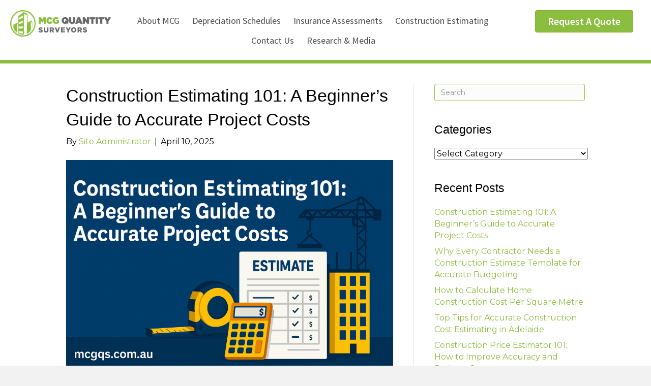

--- FILE ---
content_type: text/html; charset=UTF-8
request_url: https://www.mcgqs.com.au/visit-the-mcg-blog/
body_size: 21146
content:
<!DOCTYPE html>
<html dir="ltr" lang="en-US" prefix="og: https://ogp.me/ns#">
<head><meta charset="UTF-8" /><script>if(navigator.userAgent.match(/MSIE|Internet Explorer/i)||navigator.userAgent.match(/Trident\/7\..*?rv:11/i)){var href=document.location.href;if(!href.match(/[?&]nowprocket/)){if(href.indexOf("?")==-1){if(href.indexOf("#")==-1){document.location.href=href+"?nowprocket=1"}else{document.location.href=href.replace("#","?nowprocket=1#")}}else{if(href.indexOf("#")==-1){document.location.href=href+"&nowprocket=1"}else{document.location.href=href.replace("#","&nowprocket=1#")}}}}</script><script>class RocketLazyLoadScripts{constructor(){this.v="1.2.3",this.triggerEvents=["keydown","mousedown","mousemove","touchmove","touchstart","touchend","wheel"],this.userEventHandler=this._triggerListener.bind(this),this.touchStartHandler=this._onTouchStart.bind(this),this.touchMoveHandler=this._onTouchMove.bind(this),this.touchEndHandler=this._onTouchEnd.bind(this),this.clickHandler=this._onClick.bind(this),this.interceptedClicks=[],window.addEventListener("pageshow",t=>{this.persisted=t.persisted}),window.addEventListener("DOMContentLoaded",()=>{this._preconnect3rdParties()}),this.delayedScripts={normal:[],async:[],defer:[]},this.trash=[],this.allJQueries=[]}_addUserInteractionListener(t){if(document.hidden){t._triggerListener();return}this.triggerEvents.forEach(e=>window.addEventListener(e,t.userEventHandler,{passive:!0})),window.addEventListener("touchstart",t.touchStartHandler,{passive:!0}),window.addEventListener("mousedown",t.touchStartHandler),document.addEventListener("visibilitychange",t.userEventHandler)}_removeUserInteractionListener(){this.triggerEvents.forEach(t=>window.removeEventListener(t,this.userEventHandler,{passive:!0})),document.removeEventListener("visibilitychange",this.userEventHandler)}_onTouchStart(t){"HTML"!==t.target.tagName&&(window.addEventListener("touchend",this.touchEndHandler),window.addEventListener("mouseup",this.touchEndHandler),window.addEventListener("touchmove",this.touchMoveHandler,{passive:!0}),window.addEventListener("mousemove",this.touchMoveHandler),t.target.addEventListener("click",this.clickHandler),this._renameDOMAttribute(t.target,"onclick","rocket-onclick"),this._pendingClickStarted())}_onTouchMove(t){window.removeEventListener("touchend",this.touchEndHandler),window.removeEventListener("mouseup",this.touchEndHandler),window.removeEventListener("touchmove",this.touchMoveHandler,{passive:!0}),window.removeEventListener("mousemove",this.touchMoveHandler),t.target.removeEventListener("click",this.clickHandler),this._renameDOMAttribute(t.target,"rocket-onclick","onclick"),this._pendingClickFinished()}_onTouchEnd(t){window.removeEventListener("touchend",this.touchEndHandler),window.removeEventListener("mouseup",this.touchEndHandler),window.removeEventListener("touchmove",this.touchMoveHandler,{passive:!0}),window.removeEventListener("mousemove",this.touchMoveHandler)}_onClick(t){t.target.removeEventListener("click",this.clickHandler),this._renameDOMAttribute(t.target,"rocket-onclick","onclick"),this.interceptedClicks.push(t),t.preventDefault(),t.stopPropagation(),t.stopImmediatePropagation(),this._pendingClickFinished()}_replayClicks(){window.removeEventListener("touchstart",this.touchStartHandler,{passive:!0}),window.removeEventListener("mousedown",this.touchStartHandler),this.interceptedClicks.forEach(t=>{t.target.dispatchEvent(new MouseEvent("click",{view:t.view,bubbles:!0,cancelable:!0}))})}_waitForPendingClicks(){return new Promise(t=>{this._isClickPending?this._pendingClickFinished=t:t()})}_pendingClickStarted(){this._isClickPending=!0}_pendingClickFinished(){this._isClickPending=!1}_renameDOMAttribute(t,e,r){t.hasAttribute&&t.hasAttribute(e)&&(event.target.setAttribute(r,event.target.getAttribute(e)),event.target.removeAttribute(e))}_triggerListener(){this._removeUserInteractionListener(this),"loading"===document.readyState?document.addEventListener("DOMContentLoaded",this._loadEverythingNow.bind(this)):this._loadEverythingNow()}_preconnect3rdParties(){let t=[];document.querySelectorAll("script[type=rocketlazyloadscript]").forEach(e=>{if(e.hasAttribute("src")){let r=new URL(e.src).origin;r!==location.origin&&t.push({src:r,crossOrigin:e.crossOrigin||"module"===e.getAttribute("data-rocket-type")})}}),t=[...new Map(t.map(t=>[JSON.stringify(t),t])).values()],this._batchInjectResourceHints(t,"preconnect")}async _loadEverythingNow(){this.lastBreath=Date.now(),this._delayEventListeners(this),this._delayJQueryReady(this),this._handleDocumentWrite(),this._registerAllDelayedScripts(),this._preloadAllScripts(),await this._loadScriptsFromList(this.delayedScripts.normal),await this._loadScriptsFromList(this.delayedScripts.defer),await this._loadScriptsFromList(this.delayedScripts.async);try{await this._triggerDOMContentLoaded(),await this._triggerWindowLoad()}catch(t){console.error(t)}window.dispatchEvent(new Event("rocket-allScriptsLoaded")),this._waitForPendingClicks().then(()=>{this._replayClicks()}),this._emptyTrash()}_registerAllDelayedScripts(){document.querySelectorAll("script[type=rocketlazyloadscript]").forEach(t=>{t.hasAttribute("data-rocket-src")?t.hasAttribute("async")&&!1!==t.async?this.delayedScripts.async.push(t):t.hasAttribute("defer")&&!1!==t.defer||"module"===t.getAttribute("data-rocket-type")?this.delayedScripts.defer.push(t):this.delayedScripts.normal.push(t):this.delayedScripts.normal.push(t)})}async _transformScript(t){return new Promise((await this._littleBreath(),navigator.userAgent.indexOf("Firefox/")>0||""===navigator.vendor)?e=>{let r=document.createElement("script");[...t.attributes].forEach(t=>{let e=t.nodeName;"type"!==e&&("data-rocket-type"===e&&(e="type"),"data-rocket-src"===e&&(e="src"),r.setAttribute(e,t.nodeValue))}),t.text&&(r.text=t.text),r.hasAttribute("src")?(r.addEventListener("load",e),r.addEventListener("error",e)):(r.text=t.text,e());try{t.parentNode.replaceChild(r,t)}catch(i){e()}}:async e=>{function r(){t.setAttribute("data-rocket-status","failed"),e()}try{let i=t.getAttribute("data-rocket-type"),n=t.getAttribute("data-rocket-src");t.text,i?(t.type=i,t.removeAttribute("data-rocket-type")):t.removeAttribute("type"),t.addEventListener("load",function r(){t.setAttribute("data-rocket-status","executed"),e()}),t.addEventListener("error",r),n?(t.removeAttribute("data-rocket-src"),t.src=n):t.src="data:text/javascript;base64,"+window.btoa(unescape(encodeURIComponent(t.text)))}catch(s){r()}})}async _loadScriptsFromList(t){let e=t.shift();return e&&e.isConnected?(await this._transformScript(e),this._loadScriptsFromList(t)):Promise.resolve()}_preloadAllScripts(){this._batchInjectResourceHints([...this.delayedScripts.normal,...this.delayedScripts.defer,...this.delayedScripts.async],"preload")}_batchInjectResourceHints(t,e){var r=document.createDocumentFragment();t.forEach(t=>{let i=t.getAttribute&&t.getAttribute("data-rocket-src")||t.src;if(i){let n=document.createElement("link");n.href=i,n.rel=e,"preconnect"!==e&&(n.as="script"),t.getAttribute&&"module"===t.getAttribute("data-rocket-type")&&(n.crossOrigin=!0),t.crossOrigin&&(n.crossOrigin=t.crossOrigin),t.integrity&&(n.integrity=t.integrity),r.appendChild(n),this.trash.push(n)}}),document.head.appendChild(r)}_delayEventListeners(t){let e={};function r(t,r){!function t(r){!e[r]&&(e[r]={originalFunctions:{add:r.addEventListener,remove:r.removeEventListener},eventsToRewrite:[]},r.addEventListener=function(){arguments[0]=i(arguments[0]),e[r].originalFunctions.add.apply(r,arguments)},r.removeEventListener=function(){arguments[0]=i(arguments[0]),e[r].originalFunctions.remove.apply(r,arguments)});function i(t){return e[r].eventsToRewrite.indexOf(t)>=0?"rocket-"+t:t}}(t),e[t].eventsToRewrite.push(r)}function i(t,e){let r=t[e];Object.defineProperty(t,e,{get:()=>r||function(){},set(i){t["rocket"+e]=r=i}})}r(document,"DOMContentLoaded"),r(window,"DOMContentLoaded"),r(window,"load"),r(window,"pageshow"),r(document,"readystatechange"),i(document,"onreadystatechange"),i(window,"onload"),i(window,"onpageshow")}_delayJQueryReady(t){let e;function r(r){if(r&&r.fn&&!t.allJQueries.includes(r)){r.fn.ready=r.fn.init.prototype.ready=function(e){return t.domReadyFired?e.bind(document)(r):document.addEventListener("rocket-DOMContentLoaded",()=>e.bind(document)(r)),r([])};let i=r.fn.on;r.fn.on=r.fn.init.prototype.on=function(){if(this[0]===window){function t(t){return t.split(" ").map(t=>"load"===t||0===t.indexOf("load.")?"rocket-jquery-load":t).join(" ")}"string"==typeof arguments[0]||arguments[0]instanceof String?arguments[0]=t(arguments[0]):"object"==typeof arguments[0]&&Object.keys(arguments[0]).forEach(e=>{let r=arguments[0][e];delete arguments[0][e],arguments[0][t(e)]=r})}return i.apply(this,arguments),this},t.allJQueries.push(r)}e=r}r(window.jQuery),Object.defineProperty(window,"jQuery",{get:()=>e,set(t){r(t)}})}async _triggerDOMContentLoaded(){this.domReadyFired=!0,await this._littleBreath(),document.dispatchEvent(new Event("rocket-DOMContentLoaded")),await this._littleBreath(),window.dispatchEvent(new Event("rocket-DOMContentLoaded")),await this._littleBreath(),document.dispatchEvent(new Event("rocket-readystatechange")),await this._littleBreath(),document.rocketonreadystatechange&&document.rocketonreadystatechange()}async _triggerWindowLoad(){await this._littleBreath(),window.dispatchEvent(new Event("rocket-load")),await this._littleBreath(),window.rocketonload&&window.rocketonload(),await this._littleBreath(),this.allJQueries.forEach(t=>t(window).trigger("rocket-jquery-load")),await this._littleBreath();let t=new Event("rocket-pageshow");t.persisted=this.persisted,window.dispatchEvent(t),await this._littleBreath(),window.rocketonpageshow&&window.rocketonpageshow({persisted:this.persisted})}_handleDocumentWrite(){let t=new Map;document.write=document.writeln=function(e){let r=document.currentScript;r||console.error("WPRocket unable to document.write this: "+e);let i=document.createRange(),n=r.parentElement,s=t.get(r);void 0===s&&(s=r.nextSibling,t.set(r,s));let a=document.createDocumentFragment();i.setStart(a,0),a.appendChild(i.createContextualFragment(e)),n.insertBefore(a,s)}}async _littleBreath(){Date.now()-this.lastBreath>45&&(await this._requestAnimFrame(),this.lastBreath=Date.now())}async _requestAnimFrame(){return document.hidden?new Promise(t=>setTimeout(t)):new Promise(t=>requestAnimationFrame(t))}_emptyTrash(){this.trash.forEach(t=>t.remove())}static run(){let t=new RocketLazyLoadScripts;t._addUserInteractionListener(t)}}RocketLazyLoadScripts.run();</script>

<meta name='viewport' content='width=device-width, initial-scale=1.0' />
<meta http-equiv='X-UA-Compatible' content='IE=edge' />
<link rel="profile" href="https://gmpg.org/xfn/11" />
<title>Visit The MCG Blog - MCG Quantity Surveyors</title><link rel="preload" as="style" href="https://fonts.googleapis.com/css?family=Montserrat%3A300%2C400%2C700%2C400%2C700%7CSource%20Sans%20Pro%3A600%2C400%2C700&#038;display=swap" /><link rel="stylesheet" href="https://fonts.googleapis.com/css?family=Montserrat%3A300%2C400%2C700%2C400%2C700%7CSource%20Sans%20Pro%3A600%2C400%2C700&#038;display=swap" media="print" onload="this.media='all'" /><noscript><link rel="stylesheet" href="https://fonts.googleapis.com/css?family=Montserrat%3A300%2C400%2C700%2C400%2C700%7CSource%20Sans%20Pro%3A600%2C400%2C700&#038;display=swap" /></noscript>
	<style>img:is([sizes="auto" i], [sizes^="auto," i]) { contain-intrinsic-size: 3000px 1500px }</style>
	
		<!-- All in One SEO 4.9.1.1 - aioseo.com -->
	<meta name="description" content="Page Name Brief description with keywords about the page Content heading A tax depreciation schedule is a professional report prepared by a suitably qualified Quantity Surveyor which shows the amount of depreciation able to be claimed in the property over the life of the building. Tax Depreciation schedules should last 40 years and include both" />
	<meta name="robots" content="max-image-preview:large" />
	<meta name="author" content="Mike Mortlock"/>
	<link rel="canonical" href="https://www.mcgqs.com.au/visit-the-mcg-blog/" />
	<link rel="next" href="https://www.mcgqs.com.au/visit-the-mcg-blog/page/2/" />
	<meta name="generator" content="All in One SEO (AIOSEO) 4.9.1.1" />
		<meta property="og:locale" content="en_US" />
		<meta property="og:site_name" content="MCG Quantity Surveyors - We do depreciation differently" />
		<meta property="og:type" content="article" />
		<meta property="og:title" content="Visit The MCG Blog - MCG Quantity Surveyors" />
		<meta property="og:description" content="Page Name Brief description with keywords about the page Content heading A tax depreciation schedule is a professional report prepared by a suitably qualified Quantity Surveyor which shows the amount of depreciation able to be claimed in the property over the life of the building. Tax Depreciation schedules should last 40 years and include both" />
		<meta property="og:url" content="https://www.mcgqs.com.au/visit-the-mcg-blog/" />
		<meta property="og:image" content="https://www.mcgqs.com.au/wp-content/uploads/2020/07/3MCG-stacked.png" />
		<meta property="og:image:secure_url" content="https://www.mcgqs.com.au/wp-content/uploads/2020/07/3MCG-stacked.png" />
		<meta property="og:image:width" content="829" />
		<meta property="og:image:height" content="786" />
		<meta property="article:published_time" content="2020-08-05T22:20:47+00:00" />
		<meta property="article:modified_time" content="2020-10-26T01:59:59+00:00" />
		<meta name="twitter:card" content="summary_large_image" />
		<meta name="twitter:title" content="Visit The MCG Blog - MCG Quantity Surveyors" />
		<meta name="twitter:description" content="Page Name Brief description with keywords about the page Content heading A tax depreciation schedule is a professional report prepared by a suitably qualified Quantity Surveyor which shows the amount of depreciation able to be claimed in the property over the life of the building. Tax Depreciation schedules should last 40 years and include both" />
		<meta name="twitter:image" content="https://www.mcgqs.com.au/wp-content/uploads/2020/07/3MCG-stacked.png" />
		<!-- All in One SEO -->

<link rel='dns-prefetch' href='//cdn.jsdelivr.net' />
<link rel='dns-prefetch' href='//cdnjs.cloudflare.com' />
<link rel='dns-prefetch' href='//fonts.googleapis.com' />
<link href='https://fonts.gstatic.com' crossorigin rel='preconnect' />
<link rel="alternate" type="application/rss+xml" title="MCG Quantity Surveyors &raquo; Feed" href="https://www.mcgqs.com.au/feed/" />
<link rel="alternate" type="application/rss+xml" title="MCG Quantity Surveyors &raquo; Comments Feed" href="https://www.mcgqs.com.au/comments/feed/" />
<link rel="preload" href="https://www.mcgqs.com.au/wp-content/plugins/bb-plugin/fonts/fontawesome/5.15.4/webfonts/fa-solid-900.woff2" as="font" type="font/woff2" crossorigin="anonymous">
<link rel="preload" href="https://www.mcgqs.com.au/wp-content/plugins/bb-plugin/fonts/fontawesome/5.15.4/webfonts/fa-brands-400.woff2" as="font" type="font/woff2" crossorigin="anonymous">
<style id='wp-emoji-styles-inline-css'>

	img.wp-smiley, img.emoji {
		display: inline !important;
		border: none !important;
		box-shadow: none !important;
		height: 1em !important;
		width: 1em !important;
		margin: 0 0.07em !important;
		vertical-align: -0.1em !important;
		background: none !important;
		padding: 0 !important;
	}
</style>
<link rel='stylesheet' id='wp-block-library-css' href='https://www.mcgqs.com.au/wp-includes/css/dist/block-library/style.min.css?ver=7db194724fba190df47787ac834c7544' media='all' />
<style id='wp-block-library-theme-inline-css'>
.wp-block-audio :where(figcaption){color:#555;font-size:13px;text-align:center}.is-dark-theme .wp-block-audio :where(figcaption){color:#ffffffa6}.wp-block-audio{margin:0 0 1em}.wp-block-code{border:1px solid #ccc;border-radius:4px;font-family:Menlo,Consolas,monaco,monospace;padding:.8em 1em}.wp-block-embed :where(figcaption){color:#555;font-size:13px;text-align:center}.is-dark-theme .wp-block-embed :where(figcaption){color:#ffffffa6}.wp-block-embed{margin:0 0 1em}.blocks-gallery-caption{color:#555;font-size:13px;text-align:center}.is-dark-theme .blocks-gallery-caption{color:#ffffffa6}:root :where(.wp-block-image figcaption){color:#555;font-size:13px;text-align:center}.is-dark-theme :root :where(.wp-block-image figcaption){color:#ffffffa6}.wp-block-image{margin:0 0 1em}.wp-block-pullquote{border-bottom:4px solid;border-top:4px solid;color:currentColor;margin-bottom:1.75em}.wp-block-pullquote cite,.wp-block-pullquote footer,.wp-block-pullquote__citation{color:currentColor;font-size:.8125em;font-style:normal;text-transform:uppercase}.wp-block-quote{border-left:.25em solid;margin:0 0 1.75em;padding-left:1em}.wp-block-quote cite,.wp-block-quote footer{color:currentColor;font-size:.8125em;font-style:normal;position:relative}.wp-block-quote:where(.has-text-align-right){border-left:none;border-right:.25em solid;padding-left:0;padding-right:1em}.wp-block-quote:where(.has-text-align-center){border:none;padding-left:0}.wp-block-quote.is-large,.wp-block-quote.is-style-large,.wp-block-quote:where(.is-style-plain){border:none}.wp-block-search .wp-block-search__label{font-weight:700}.wp-block-search__button{border:1px solid #ccc;padding:.375em .625em}:where(.wp-block-group.has-background){padding:1.25em 2.375em}.wp-block-separator.has-css-opacity{opacity:.4}.wp-block-separator{border:none;border-bottom:2px solid;margin-left:auto;margin-right:auto}.wp-block-separator.has-alpha-channel-opacity{opacity:1}.wp-block-separator:not(.is-style-wide):not(.is-style-dots){width:100px}.wp-block-separator.has-background:not(.is-style-dots){border-bottom:none;height:1px}.wp-block-separator.has-background:not(.is-style-wide):not(.is-style-dots){height:2px}.wp-block-table{margin:0 0 1em}.wp-block-table td,.wp-block-table th{word-break:normal}.wp-block-table :where(figcaption){color:#555;font-size:13px;text-align:center}.is-dark-theme .wp-block-table :where(figcaption){color:#ffffffa6}.wp-block-video :where(figcaption){color:#555;font-size:13px;text-align:center}.is-dark-theme .wp-block-video :where(figcaption){color:#ffffffa6}.wp-block-video{margin:0 0 1em}:root :where(.wp-block-template-part.has-background){margin-bottom:0;margin-top:0;padding:1.25em 2.375em}
</style>
<link data-minify="1" rel='stylesheet' id='aioseo/css/src/vue/standalone/blocks/table-of-contents/global.scss-css' href='https://www.mcgqs.com.au/wp-content/cache/min/1/wp-content/plugins/all-in-one-seo-pack/dist/Lite/assets/css/table-of-contents/global.e90f6d47.css?ver=1765143116' media='all' />
<style id='classic-theme-styles-inline-css'>
/*! This file is auto-generated */
.wp-block-button__link{color:#fff;background-color:#32373c;border-radius:9999px;box-shadow:none;text-decoration:none;padding:calc(.667em + 2px) calc(1.333em + 2px);font-size:1.125em}.wp-block-file__button{background:#32373c;color:#fff;text-decoration:none}
</style>
<style id='global-styles-inline-css'>
:root{--wp--preset--aspect-ratio--square: 1;--wp--preset--aspect-ratio--4-3: 4/3;--wp--preset--aspect-ratio--3-4: 3/4;--wp--preset--aspect-ratio--3-2: 3/2;--wp--preset--aspect-ratio--2-3: 2/3;--wp--preset--aspect-ratio--16-9: 16/9;--wp--preset--aspect-ratio--9-16: 9/16;--wp--preset--color--black: #000000;--wp--preset--color--cyan-bluish-gray: #abb8c3;--wp--preset--color--white: #ffffff;--wp--preset--color--pale-pink: #f78da7;--wp--preset--color--vivid-red: #cf2e2e;--wp--preset--color--luminous-vivid-orange: #ff6900;--wp--preset--color--luminous-vivid-amber: #fcb900;--wp--preset--color--light-green-cyan: #7bdcb5;--wp--preset--color--vivid-green-cyan: #00d084;--wp--preset--color--pale-cyan-blue: #8ed1fc;--wp--preset--color--vivid-cyan-blue: #0693e3;--wp--preset--color--vivid-purple: #9b51e0;--wp--preset--color--fl-heading-text: #000000;--wp--preset--color--fl-body-bg: #f2f2f2;--wp--preset--color--fl-body-text: #000000;--wp--preset--color--fl-accent: #8cbe3f;--wp--preset--color--fl-accent-hover: #666668;--wp--preset--color--fl-topbar-bg: #ffffff;--wp--preset--color--fl-topbar-text: #666668;--wp--preset--color--fl-topbar-link: #666668;--wp--preset--color--fl-topbar-hover: #666668;--wp--preset--color--fl-header-bg: #ffffff;--wp--preset--color--fl-header-text: #666666;--wp--preset--color--fl-header-link: #666666;--wp--preset--color--fl-header-hover: #666666;--wp--preset--color--fl-nav-bg: #ffffff;--wp--preset--color--fl-nav-link: #666666;--wp--preset--color--fl-nav-hover: #666666;--wp--preset--color--fl-content-bg: #ffffff;--wp--preset--color--fl-footer-widgets-bg: #ffffff;--wp--preset--color--fl-footer-widgets-text: #000000;--wp--preset--color--fl-footer-widgets-link: #428bca;--wp--preset--color--fl-footer-widgets-hover: #428bca;--wp--preset--color--fl-footer-bg: #ffffff;--wp--preset--color--fl-footer-text: #000000;--wp--preset--color--fl-footer-link: #428bca;--wp--preset--color--fl-footer-hover: #428bca;--wp--preset--gradient--vivid-cyan-blue-to-vivid-purple: linear-gradient(135deg,rgba(6,147,227,1) 0%,rgb(155,81,224) 100%);--wp--preset--gradient--light-green-cyan-to-vivid-green-cyan: linear-gradient(135deg,rgb(122,220,180) 0%,rgb(0,208,130) 100%);--wp--preset--gradient--luminous-vivid-amber-to-luminous-vivid-orange: linear-gradient(135deg,rgba(252,185,0,1) 0%,rgba(255,105,0,1) 100%);--wp--preset--gradient--luminous-vivid-orange-to-vivid-red: linear-gradient(135deg,rgba(255,105,0,1) 0%,rgb(207,46,46) 100%);--wp--preset--gradient--very-light-gray-to-cyan-bluish-gray: linear-gradient(135deg,rgb(238,238,238) 0%,rgb(169,184,195) 100%);--wp--preset--gradient--cool-to-warm-spectrum: linear-gradient(135deg,rgb(74,234,220) 0%,rgb(151,120,209) 20%,rgb(207,42,186) 40%,rgb(238,44,130) 60%,rgb(251,105,98) 80%,rgb(254,248,76) 100%);--wp--preset--gradient--blush-light-purple: linear-gradient(135deg,rgb(255,206,236) 0%,rgb(152,150,240) 100%);--wp--preset--gradient--blush-bordeaux: linear-gradient(135deg,rgb(254,205,165) 0%,rgb(254,45,45) 50%,rgb(107,0,62) 100%);--wp--preset--gradient--luminous-dusk: linear-gradient(135deg,rgb(255,203,112) 0%,rgb(199,81,192) 50%,rgb(65,88,208) 100%);--wp--preset--gradient--pale-ocean: linear-gradient(135deg,rgb(255,245,203) 0%,rgb(182,227,212) 50%,rgb(51,167,181) 100%);--wp--preset--gradient--electric-grass: linear-gradient(135deg,rgb(202,248,128) 0%,rgb(113,206,126) 100%);--wp--preset--gradient--midnight: linear-gradient(135deg,rgb(2,3,129) 0%,rgb(40,116,252) 100%);--wp--preset--font-size--small: 13px;--wp--preset--font-size--medium: 20px;--wp--preset--font-size--large: 36px;--wp--preset--font-size--x-large: 42px;--wp--preset--spacing--20: 0.44rem;--wp--preset--spacing--30: 0.67rem;--wp--preset--spacing--40: 1rem;--wp--preset--spacing--50: 1.5rem;--wp--preset--spacing--60: 2.25rem;--wp--preset--spacing--70: 3.38rem;--wp--preset--spacing--80: 5.06rem;--wp--preset--shadow--natural: 6px 6px 9px rgba(0, 0, 0, 0.2);--wp--preset--shadow--deep: 12px 12px 50px rgba(0, 0, 0, 0.4);--wp--preset--shadow--sharp: 6px 6px 0px rgba(0, 0, 0, 0.2);--wp--preset--shadow--outlined: 6px 6px 0px -3px rgba(255, 255, 255, 1), 6px 6px rgba(0, 0, 0, 1);--wp--preset--shadow--crisp: 6px 6px 0px rgba(0, 0, 0, 1);}:where(.is-layout-flex){gap: 0.5em;}:where(.is-layout-grid){gap: 0.5em;}body .is-layout-flex{display: flex;}.is-layout-flex{flex-wrap: wrap;align-items: center;}.is-layout-flex > :is(*, div){margin: 0;}body .is-layout-grid{display: grid;}.is-layout-grid > :is(*, div){margin: 0;}:where(.wp-block-columns.is-layout-flex){gap: 2em;}:where(.wp-block-columns.is-layout-grid){gap: 2em;}:where(.wp-block-post-template.is-layout-flex){gap: 1.25em;}:where(.wp-block-post-template.is-layout-grid){gap: 1.25em;}.has-black-color{color: var(--wp--preset--color--black) !important;}.has-cyan-bluish-gray-color{color: var(--wp--preset--color--cyan-bluish-gray) !important;}.has-white-color{color: var(--wp--preset--color--white) !important;}.has-pale-pink-color{color: var(--wp--preset--color--pale-pink) !important;}.has-vivid-red-color{color: var(--wp--preset--color--vivid-red) !important;}.has-luminous-vivid-orange-color{color: var(--wp--preset--color--luminous-vivid-orange) !important;}.has-luminous-vivid-amber-color{color: var(--wp--preset--color--luminous-vivid-amber) !important;}.has-light-green-cyan-color{color: var(--wp--preset--color--light-green-cyan) !important;}.has-vivid-green-cyan-color{color: var(--wp--preset--color--vivid-green-cyan) !important;}.has-pale-cyan-blue-color{color: var(--wp--preset--color--pale-cyan-blue) !important;}.has-vivid-cyan-blue-color{color: var(--wp--preset--color--vivid-cyan-blue) !important;}.has-vivid-purple-color{color: var(--wp--preset--color--vivid-purple) !important;}.has-black-background-color{background-color: var(--wp--preset--color--black) !important;}.has-cyan-bluish-gray-background-color{background-color: var(--wp--preset--color--cyan-bluish-gray) !important;}.has-white-background-color{background-color: var(--wp--preset--color--white) !important;}.has-pale-pink-background-color{background-color: var(--wp--preset--color--pale-pink) !important;}.has-vivid-red-background-color{background-color: var(--wp--preset--color--vivid-red) !important;}.has-luminous-vivid-orange-background-color{background-color: var(--wp--preset--color--luminous-vivid-orange) !important;}.has-luminous-vivid-amber-background-color{background-color: var(--wp--preset--color--luminous-vivid-amber) !important;}.has-light-green-cyan-background-color{background-color: var(--wp--preset--color--light-green-cyan) !important;}.has-vivid-green-cyan-background-color{background-color: var(--wp--preset--color--vivid-green-cyan) !important;}.has-pale-cyan-blue-background-color{background-color: var(--wp--preset--color--pale-cyan-blue) !important;}.has-vivid-cyan-blue-background-color{background-color: var(--wp--preset--color--vivid-cyan-blue) !important;}.has-vivid-purple-background-color{background-color: var(--wp--preset--color--vivid-purple) !important;}.has-black-border-color{border-color: var(--wp--preset--color--black) !important;}.has-cyan-bluish-gray-border-color{border-color: var(--wp--preset--color--cyan-bluish-gray) !important;}.has-white-border-color{border-color: var(--wp--preset--color--white) !important;}.has-pale-pink-border-color{border-color: var(--wp--preset--color--pale-pink) !important;}.has-vivid-red-border-color{border-color: var(--wp--preset--color--vivid-red) !important;}.has-luminous-vivid-orange-border-color{border-color: var(--wp--preset--color--luminous-vivid-orange) !important;}.has-luminous-vivid-amber-border-color{border-color: var(--wp--preset--color--luminous-vivid-amber) !important;}.has-light-green-cyan-border-color{border-color: var(--wp--preset--color--light-green-cyan) !important;}.has-vivid-green-cyan-border-color{border-color: var(--wp--preset--color--vivid-green-cyan) !important;}.has-pale-cyan-blue-border-color{border-color: var(--wp--preset--color--pale-cyan-blue) !important;}.has-vivid-cyan-blue-border-color{border-color: var(--wp--preset--color--vivid-cyan-blue) !important;}.has-vivid-purple-border-color{border-color: var(--wp--preset--color--vivid-purple) !important;}.has-vivid-cyan-blue-to-vivid-purple-gradient-background{background: var(--wp--preset--gradient--vivid-cyan-blue-to-vivid-purple) !important;}.has-light-green-cyan-to-vivid-green-cyan-gradient-background{background: var(--wp--preset--gradient--light-green-cyan-to-vivid-green-cyan) !important;}.has-luminous-vivid-amber-to-luminous-vivid-orange-gradient-background{background: var(--wp--preset--gradient--luminous-vivid-amber-to-luminous-vivid-orange) !important;}.has-luminous-vivid-orange-to-vivid-red-gradient-background{background: var(--wp--preset--gradient--luminous-vivid-orange-to-vivid-red) !important;}.has-very-light-gray-to-cyan-bluish-gray-gradient-background{background: var(--wp--preset--gradient--very-light-gray-to-cyan-bluish-gray) !important;}.has-cool-to-warm-spectrum-gradient-background{background: var(--wp--preset--gradient--cool-to-warm-spectrum) !important;}.has-blush-light-purple-gradient-background{background: var(--wp--preset--gradient--blush-light-purple) !important;}.has-blush-bordeaux-gradient-background{background: var(--wp--preset--gradient--blush-bordeaux) !important;}.has-luminous-dusk-gradient-background{background: var(--wp--preset--gradient--luminous-dusk) !important;}.has-pale-ocean-gradient-background{background: var(--wp--preset--gradient--pale-ocean) !important;}.has-electric-grass-gradient-background{background: var(--wp--preset--gradient--electric-grass) !important;}.has-midnight-gradient-background{background: var(--wp--preset--gradient--midnight) !important;}.has-small-font-size{font-size: var(--wp--preset--font-size--small) !important;}.has-medium-font-size{font-size: var(--wp--preset--font-size--medium) !important;}.has-large-font-size{font-size: var(--wp--preset--font-size--large) !important;}.has-x-large-font-size{font-size: var(--wp--preset--font-size--x-large) !important;}
:where(.wp-block-post-template.is-layout-flex){gap: 1.25em;}:where(.wp-block-post-template.is-layout-grid){gap: 1.25em;}
:where(.wp-block-columns.is-layout-flex){gap: 2em;}:where(.wp-block-columns.is-layout-grid){gap: 2em;}
:root :where(.wp-block-pullquote){font-size: 1.5em;line-height: 1.6;}
</style>
<link data-minify="1" rel='stylesheet' id='bootstrap-css' href='https://www.mcgqs.com.au/wp-content/cache/min/1/npm/bootstrap@5.3.3/dist/css/bootstrap.min.css?ver=1760310919' media='all' />
<link data-minify="1" rel='stylesheet' id='bootstrap-icons-css' href='https://www.mcgqs.com.au/wp-content/cache/min/1/npm/bootstrap-icons/font/bootstrap-icons.css?ver=1760310919' media='all' />
<link data-minify="1" rel='stylesheet' id='bootstrap-fa-icons-css' href='https://www.mcgqs.com.au/wp-content/cache/min/1/ajax/libs/font-awesome/6.0.0-beta3/css/all.min.css?ver=1760310920' media='all' />
<link data-minify="1" rel='stylesheet' id='select2-css' href='https://www.mcgqs.com.au/wp-content/cache/min/1/ajax/libs/select2/4.0.13/css/select2.min.css?ver=1760310920' media='all' />
<link data-minify="1" rel='stylesheet' id='calculator-style-css' href='https://www.mcgqs.com.au/wp-content/cache/min/1/wp-content/plugins/tax-depreciation-calculator/css/calculator-style.css?ver=1760310920' media='all' />
<link data-minify="1" rel='stylesheet' id='bbhf-style-css' href='https://www.mcgqs.com.au/wp-content/cache/min/1/wp-content/plugins/bb-header-footer/assets/css/bb-header-footer.css?ver=1760310920' media='all' />
<link data-minify="1" rel='stylesheet' id='font-awesome-5-css' href='https://www.mcgqs.com.au/wp-content/cache/min/1/wp-content/plugins/bb-plugin/fonts/fontawesome/5.15.4/css/all.min.css?ver=1760310920' media='all' />
<link data-minify="1" rel='stylesheet' id='fl-builder-layout-2008-css' href='https://www.mcgqs.com.au/wp-content/cache/min/1/wp-content/uploads/bb-plugin/cache/2008-layout.css?ver=1760310921' media='all' />
<link data-minify="1" rel='stylesheet' id='fl-builder-layout-145-css' href='https://www.mcgqs.com.au/wp-content/cache/min/1/wp-content/uploads/bb-plugin/cache/145-layout-partial.css?ver=1760310920' media='all' />
<link rel='stylesheet' id='tablepress-default-css' href='https://www.mcgqs.com.au/wp-content/tablepress-combined.min.css?ver=13' media='all' />
<link rel='stylesheet' id='jquery-magnificpopup-css' href='https://www.mcgqs.com.au/wp-content/plugins/bb-plugin/css/jquery.magnificpopup.min.css?ver=2.9.4' media='all' />
<link data-minify="1" rel='stylesheet' id='fl-automator-skin-css' href='https://www.mcgqs.com.au/wp-content/cache/min/1/wp-content/uploads/bb-theme/skin-67bb9eac323ac.css?ver=1760310920' media='all' />
<link data-minify="1" rel='stylesheet' id='fl-child-theme-css' href='https://www.mcgqs.com.au/wp-content/cache/min/1/wp-content/themes/bb-theme-child/style.css?ver=1760310920' media='all' />

<style id='rocket-lazyload-inline-css'>
.rll-youtube-player{position:relative;padding-bottom:56.23%;height:0;overflow:hidden;max-width:100%;}.rll-youtube-player:focus-within{outline: 2px solid currentColor;outline-offset: 5px;}.rll-youtube-player iframe{position:absolute;top:0;left:0;width:100%;height:100%;z-index:100;background:0 0}.rll-youtube-player img{bottom:0;display:block;left:0;margin:auto;max-width:100%;width:100%;position:absolute;right:0;top:0;border:none;height:auto;-webkit-transition:.4s all;-moz-transition:.4s all;transition:.4s all}.rll-youtube-player img:hover{-webkit-filter:brightness(75%)}.rll-youtube-player .play{height:100%;width:100%;left:0;top:0;position:absolute;background:url(https://www.mcgqs.com.au/wp-content/plugins/wp-rocket/assets/img/youtube.png) no-repeat center;background-color: transparent !important;cursor:pointer;border:none;}
</style>
<script src="https://www.mcgqs.com.au/wp-includes/js/jquery/jquery.min.js?ver=3.7.1" id="jquery-core-js"></script>
<script src="https://www.mcgqs.com.au/wp-includes/js/jquery/jquery-migrate.min.js?ver=3.4.1" id="jquery-migrate-js" defer></script>
<link rel="https://api.w.org/" href="https://www.mcgqs.com.au/wp-json/" /><link rel="EditURI" type="application/rsd+xml" title="RSD" href="https://www.mcgqs.com.au/xmlrpc.php?rsd" />

<!-- Stream WordPress user activity plugin v4.1.1 -->
<meta name="ti-site-data" content="eyJyIjoiMTowITc6MCEzMDowIiwibyI6Imh0dHBzOlwvXC93d3cubWNncXMuY29tLmF1XC93cC1hZG1pblwvYWRtaW4tYWpheC5waHA/YWN0aW9uPXRpX29ubGluZV91c2Vyc19nb29nbGUmcD0lMkZ2aXNpdC10aGUtbWNnLWJsb2clMkYifQ==" />

<script type="application/ld+json" class="saswp-schema-markup-output">
[{"@context":"https:\/\/schema.org\/","@graph":[{"@context":"https:\/\/schema.org\/","@type":"SiteNavigationElement","@id":"https:\/\/www.mcgqs.com.au\/#ewp","name":"EWP","url":"https:\/\/www.mcgqs.com.au\/gallery\/#ewp"}]},

{"@context":"https:\/\/schema.org\/","@type":"WebSite","@id":"https:\/\/www.mcgqs.com.au#website","headline":"MCG Quantity Surveyors","name":"MCG Quantity Surveyors","description":"We do depreciation differently","url":"https:\/\/www.mcgqs.com.au","potentialAction":{"@type":"SearchAction","target":"https:\/\/www.mcgqs.com.au?s={search_term_string}","query-input":"required name=search_term_string"}},

{"@context":"https:\/\/schema.org\/","@type":"Organization","@id":"https:\/\/www.mcgqs.com.au#Organization","name":"MCG Quantity Surveyors","url":"https:\/\/www.mcgqs.com.au","sameAs":[]}]
</script>

<!-- There is no amphtml version available for this URL. --><script type="rocketlazyloadscript" data-rocket-type="text/javascript"> adroll_adv_id = "EVL3PXPHURHUTGD6RHJYPZ"; adroll_pix_id = "JAA277SPLRAEFILXVSYNAK"; adroll_version = "2.0";  (function(w, d, e, o, a) { w.__adroll_loaded = true; w.adroll = w.adroll || []; w.adroll.f = [ 'setProperties', 'identify', 'track' ]; var roundtripUrl = "https://s.adroll.com/j/" + adroll_adv_id + "/roundtrip.js"; for (a = 0; a < w.adroll.f.length; a++) { w.adroll[w.adroll.f[a]] = w.adroll[w.adroll.f[a]] || (function(n) { return function() { w.adroll.push([ n, arguments ]) } })(w.adroll.f[a]) }  e = d.createElement('script'); o = d.getElementsByTagName('script')[0]; e.async = 1; e.src = roundtripUrl; o.parentNode.insertBefore(e, o); })(window, document); adroll.track("pageView"); </script>

<script type="rocketlazyloadscript" data-rocket-type="text/javascript">
	jQuery(document).ready(function() {
		setTimeout(function() {
			jQuery('div[data-node="5f33157715e0b"], ' +
				   'div[data-node="5f33157715f01"], ' +
				   'div[data-node="5f33157716a34"], ' +
				   'div[data-node="5f33157716c03"], ' +
				   'div[data-node="5f33157716db5"], ' +
				   'div[data-node="5f33157717296"], ' +
				   'div[data-node="5f33157717a64"], ' +
				   'div[data-node="5f33157718340"], ' +
				   'div[data-node="2dkn5tq1buca"]').show();
		}, 1000); // 1000 milliseconds = 1 second
	});
</script>

<style type="text/css">
	@media(max-width:768px){
		div[data-node="5f33157715e0b"] ,
		div[data-node="5f33157715f01"] , 
		div[data-node="5f33157716a34"] , 
		div[data-node="5f33157716c03"] , 
		div[data-node="5f33157716db5"] , 
		div[data-node="5f33157717296"] ,
		div[data-node="5f33157717a64"] ,
		div[data-node="5f33157718340"] ,
		div[data-node="2dkn5tq1buca"]  { display:none;}
	}
</style><link rel="icon" href="https://www.mcgqs.com.au/wp-content/uploads/2020/08/cropped-Artboard-1MCG-logo-only-GREEN--32x32.jpg" sizes="32x32" />
<link rel="icon" href="https://www.mcgqs.com.au/wp-content/uploads/2020/08/cropped-Artboard-1MCG-logo-only-GREEN--192x192.jpg" sizes="192x192" />
<link rel="apple-touch-icon" href="https://www.mcgqs.com.au/wp-content/uploads/2020/08/cropped-Artboard-1MCG-logo-only-GREEN--180x180.jpg" />
<meta name="msapplication-TileImage" content="https://www.mcgqs.com.au/wp-content/uploads/2020/08/cropped-Artboard-1MCG-logo-only-GREEN--270x270.jpg" />
		<style id="wp-custom-css">
			body .lazy-hidden, body .entry img.lazy-hidden, body img.thumbnail.lazy-hidden { 
opacity:1 !important;
}
.fl-page-bar-text
{
	line-height: 2em; 
	padding-bottom: 0px;
}
.fl-page-header-logo {
    width: 150px;
}
.fl-contact-form label {
	display:none !important;
}
footer { margin-bottom:-40px !important; float:left; width:100%;   }
.MDow-1theme--light { display:none !important; }
#wpforms-27441-field_2-container { max-width:60% !important; }		</style>
		<noscript><style id="rocket-lazyload-nojs-css">.rll-youtube-player, [data-lazy-src]{display:none !important;}</style></noscript><!-- Google tag (gtag.js) -->
<script type="rocketlazyloadscript" async data-rocket-src="https://www.googletagmanager.com/gtag/js?id=G-HW1ZLMPSB9"></script>
<script type="rocketlazyloadscript">
window.dataLayer = window.dataLayer || [];
function gtag(){dataLayer.push(arguments);}
gtag('js', new Date());

gtag('config', 'G-HW1ZLMPSB9');
</script>
	<style>
	body { margin-bottom:-40px !important; }
	</style>
<!-- Google Tag Manager -->
<script type="rocketlazyloadscript">(function(w,d,s,l,i){w[l]=w[l]||[];w[l].push({'gtm.start':
new Date().getTime(),event:'gtm.js'});var f=d.getElementsByTagName(s)[0],
j=d.createElement(s),dl=l!='dataLayer'?'&l='+l:'';j.async=true;j.src=
'https://www.googletagmanager.com/gtm.js?id='+i+dl;f.parentNode.insertBefore(j,f);
})(window,document,'script','dataLayer','GTM-TK5WN2M');</script>
<!-- End Google Tag Manager -->		
</head>
<body data-rsssl=1 class="blog fl-builder-2-9-4 fl-theme-1-7-18 fl-no-js dhf-header dhf-footer bhf-sticky-header bhf-shrink-header dhf-template-beaver-builder-theme dhf-stylesheet-bb-theme-child fl-framework-bootstrap fl-preset-default fl-full-width fl-scroll-to-top"  >

<!-- Google Tag Manager (noscript) -->
<noscript><iframe src="https://www.googletagmanager.com/ns.html?id=GTM-TK5WN2M"
height="0" width="0" style="display:none;visibility:hidden"></iframe></noscript>
<!-- End Google Tag Manager (noscript) -->	

<script data-minify="1" src='https://www.mcgqs.com.au/wp-content/cache/min/1/tracking.js?ver=1760310920' type='text/javascript' async='true' onload='_mri="97024",_mr_domain="mcgqs.ontraport.com",mrtracking();'></script><a aria-label="Skip to content" class="fl-screen-reader-text" href="#fl-main-content">Skip to content</a>			<header id="masthead"  >
				<p class="main-title bhf-hidden" ><a href="https://www.mcgqs.com.au" title="MCG Quantity Surveyors" rel="home">MCG Quantity Surveyors</a></p>
				<div class="bhf-fixed-header"><div class="fl-builder-content fl-builder-content-2008 fl-builder-template fl-builder-row-template fl-builder-global-templates-locked" data-post-id="2008"  data-type="header" ><div class="fl-row fl-row-full-width fl-row-bg-color fl-node-5f27fb6244f7c fl-row-default-height fl-row-align-center" data-node="5f27fb6244f7c">
	<div class="fl-row-content-wrap">
						<div class="fl-row-content fl-row-fixed-width fl-node-content">
		
<div class="fl-col-group fl-node-5f27fb6244ddd" data-node="5f27fb6244ddd">
			<div class="fl-col fl-node-5f27fb6244e1a fl-col-bg-color fl-col-small" data-node="5f27fb6244e1a">
	<div class="fl-col-content fl-node-content"><div class="fl-module fl-module-photo fl-node-5f27fb6244ecb" data-node="5f27fb6244ecb">
	<div class="fl-module-content fl-node-content">
		<div class="fl-photo fl-photo-align-center"  >
	<div class="fl-photo-content fl-photo-img-png">
				<a href="https://www.mcgqs.com.au/" target="_self" >
				<img decoding="async" class="fl-photo-img wp-image-106 size-full" src="data:image/svg+xml,%3Csvg%20xmlns='http://www.w3.org/2000/svg'%20viewBox='0%200%20252%2066'%3E%3C/svg%3E" alt="mcg_logo"  height="66" width="252" title="mcg_logo"  data-lazy-src="https://www.mcgqs.com.au/wp-content/uploads/2020/07/mcg_logo.png" /><noscript><img decoding="async" class="fl-photo-img wp-image-106 size-full" src="https://www.mcgqs.com.au/wp-content/uploads/2020/07/mcg_logo.png" alt="mcg_logo"  height="66" width="252" title="mcg_logo"  /></noscript>
				</a>
					</div>
	</div>
	</div>
</div>
</div>
</div>
			<div class="fl-col fl-node-5f27fb6244e55 fl-col-bg-color" data-node="5f27fb6244e55">
	<div class="fl-col-content fl-node-content"><div class="fl-module fl-module-menu fl-node-5f27fb6244f06" data-node="5f27fb6244f06">
	<div class="fl-module-content fl-node-content">
		<div class="fl-menu fl-menu-responsive-toggle-mobile">
	<button class="fl-menu-mobile-toggle hamburger" aria-label="Menu"><span class="fl-menu-icon svg-container"><svg version="1.1" class="hamburger-menu" xmlns="http://www.w3.org/2000/svg" xmlns:xlink="http://www.w3.org/1999/xlink" viewBox="0 0 512 512">
<rect class="fl-hamburger-menu-top" width="512" height="102"/>
<rect class="fl-hamburger-menu-middle" y="205" width="512" height="102"/>
<rect class="fl-hamburger-menu-bottom" y="410" width="512" height="102"/>
</svg>
</span></button>	<div class="fl-clear"></div>
	<nav aria-label="Menu"  ><ul id="menu-primary-menu" class="menu fl-menu-horizontal fl-toggle-none"><li id="menu-item-1978" class="menu-item menu-item-type-custom menu-item-object-custom menu-item-has-children fl-has-submenu"><div class="fl-has-submenu-container"><a href="#">About MCG</a><span class="fl-menu-toggle"></span></div><ul class="sub-menu">	<li id="menu-item-2064" class="menu-item menu-item-type-post_type menu-item-object-page"><a href="https://www.mcgqs.com.au/who-we-are/">Who We Are</a></li>	<li id="menu-item-2065" class="menu-item menu-item-type-post_type menu-item-object-page"><a href="https://www.mcgqs.com.au/who-we-work-with/">Who We Work With</a></li>	<li id="menu-item-2078" class="menu-item menu-item-type-post_type menu-item-object-page"><a href="https://www.mcgqs.com.au/why-select-mcg/">Why Choose Us?</a></li></ul></li><li id="menu-item-1979" class="menu-item menu-item-type-custom menu-item-object-custom menu-item-has-children fl-has-submenu"><div class="fl-has-submenu-container"><a href="#">Depreciation Schedules</a><span class="fl-menu-toggle"></span></div><ul class="sub-menu">	<li id="menu-item-3839" class="menu-item menu-item-type-post_type menu-item-object-page"><a href="https://www.mcgqs.com.au/depreciation-calculator/">Depreciation Calculator</a></li>	<li id="menu-item-2187" class="menu-item menu-item-type-post_type menu-item-object-page"><a href="https://www.mcgqs.com.au/tax-depreciation/">What Is Tax Depreciation</a></li>	<li id="menu-item-2105" class="menu-item menu-item-type-post_type menu-item-object-page"><a href="https://www.mcgqs.com.au/the-depreciation-process/">The Depreciation Process</a></li>	<li id="menu-item-2104" class="menu-item menu-item-type-post_type menu-item-object-page"><a href="https://www.mcgqs.com.au/free-depreciation-assessment/">Free Depreciation Assessment</a></li>	<li id="menu-item-27056" class="menu-item menu-item-type-post_type menu-item-object-page"><a href="https://www.mcgqs.com.au/commercial-depreciation/">Commercial Depreciation</a></li>	<li id="menu-item-2103" class="menu-item menu-item-type-post_type menu-item-object-page"><a href="https://www.mcgqs.com.au/asset-registers/">Asset Registers</a></li>	<li id="menu-item-2036" class="menu-item menu-item-type-post_type menu-item-object-page"><a href="https://www.mcgqs.com.au/faq/">FAQ</a></li>	<li id="menu-item-27195" class="menu-item menu-item-type-post_type menu-item-object-page"><a href="https://www.mcgqs.com.au/ato-effective-lives-2025/">ATO Effective Lives for 2024/2025</a></li>	<li id="menu-item-2525" class="menu-item menu-item-type-post_type menu-item-object-page"><a href="https://www.mcgqs.com.au/request-a-quote/">Request A Quote</a></li></ul></li><li id="menu-item-27940" class="menu-item menu-item-type-custom menu-item-object-custom menu-item-has-children fl-has-submenu"><div class="fl-has-submenu-container"><a href="#">Insurance Assessments</a><span class="fl-menu-toggle"></span></div><ul class="sub-menu">	<li id="menu-item-2126" class="menu-item menu-item-type-post_type menu-item-object-page"><a href="https://www.mcgqs.com.au/replacement-cost-estimates/">Insurance Replacement Cost Plans</a></li>	<li id="menu-item-27938" class="menu-item menu-item-type-post_type menu-item-object-page"><a href="https://www.mcgqs.com.au/insurance-replacement-cost-plans-frequently-asked-questions/">Frequently Asked Questions</a></li>	<li id="menu-item-27939" class="menu-item menu-item-type-post_type menu-item-object-page"><a href="https://www.mcgqs.com.au/request-a-quote/">Request A Quote</a></li></ul></li><li id="menu-item-1980" class="menu-item menu-item-type-custom menu-item-object-custom menu-item-has-children fl-has-submenu"><div class="fl-has-submenu-container"><a href="#">Construction Estimating</a><span class="fl-menu-toggle"></span></div><ul class="sub-menu">	<li id="menu-item-27955" class="menu-item menu-item-type-custom menu-item-object-custom menu-item-has-children fl-has-submenu"><div class="fl-has-submenu-container"><a href="#">Development Application Cost Plans</a><span class="fl-menu-toggle"></span></div><ul class="sub-menu">		<li id="menu-item-27957" class="menu-item menu-item-type-post_type menu-item-object-page"><a href="https://www.mcgqs.com.au/development-application-cost-plans/">Development Application Cost Plans</a></li>		<li id="menu-item-27958" class="menu-item menu-item-type-post_type menu-item-object-page"><a href="https://www.mcgqs.com.au/development-application-cost-plans-frequently-asked-questions/">Frequently Asked Questions</a></li>		<li id="menu-item-27956" class="menu-item menu-item-type-post_type menu-item-object-page"><a href="https://www.mcgqs.com.au/section-711-and-section-712-contributions/">What Are Section 7.11 &#038; Section 7.12 Contributions?</a></li></ul></li>	<li id="menu-item-2124" class="menu-item menu-item-type-post_type menu-item-object-page"><a href="https://www.mcgqs.com.au/cost-to-complete-reports/">Cost To Complete Reports</a></li>	<li id="menu-item-2123" class="menu-item menu-item-type-post_type menu-item-object-page"><a href="https://www.mcgqs.com.au/preliminary-cost-plans/">Preliminary Cost Plans</a></li>	<li id="menu-item-2122" class="menu-item menu-item-type-post_type menu-item-object-page"><a href="https://www.mcgqs.com.au/progress-claims/">Progress Claims</a></li>	<li id="menu-item-2121" class="menu-item menu-item-type-post_type menu-item-object-page"><a href="https://www.mcgqs.com.au/indicative-elemental-estimates/">Indicative Elemental Estimates</a></li>	<li id="menu-item-2125" class="menu-item menu-item-type-post_type menu-item-object-page"><a href="https://www.mcgqs.com.au/sinking-funds/">Sinking Fund Forecasts &#038; Capital Works Plans</a></li></ul></li><li id="menu-item-2026" class="menu-item menu-item-type-post_type menu-item-object-page"><a href="https://www.mcgqs.com.au/contact-us/">Contact Us</a></li><li id="menu-item-31985" class="menu-item menu-item-type-post_type menu-item-object-page menu-item-has-children fl-has-submenu"><div class="fl-has-submenu-container"><a href="https://www.mcgqs.com.au/research/">Research &#038; Media</a><span class="fl-menu-toggle"></span></div><ul class="sub-menu">	<li id="menu-item-42011" class="menu-item menu-item-type-post_type menu-item-object-page"><a href="https://www.mcgqs.com.au/research/">Data Analysis Reports</a></li>	<li id="menu-item-27971" class="menu-item menu-item-type-custom menu-item-object-custom menu-item-has-children fl-has-submenu"><div class="fl-has-submenu-container"><a href="#">Media Appearances</a><span class="fl-menu-toggle"></span></div><ul class="sub-menu">		<li id="menu-item-42260" class="menu-item menu-item-type-post_type menu-item-object-page"><a href="https://www.mcgqs.com.au/mcg-in-the-media-q3-2024/">Q3 2024</a></li>		<li id="menu-item-41988" class="menu-item menu-item-type-post_type menu-item-object-page"><a href="https://www.mcgqs.com.au/mcg-in-the-media-q2-2024/">Q2 2024</a></li>		<li id="menu-item-27973" class="menu-item menu-item-type-post_type menu-item-object-page"><a href="https://www.mcgqs.com.au/mcg-in-the-media-q1-2024/">Q1 2024</a></li>		<li id="menu-item-27970" class="menu-item menu-item-type-post_type menu-item-object-page"><a href="https://www.mcgqs.com.au/mcg-in-the-media-q4-2023/">Q4 2023</a></li></ul></li>	<li id="menu-item-41640" class="menu-item menu-item-type-post_type menu-item-object-page"><a href="https://www.mcgqs.com.au/property-investing-webinars/">Insurance &amp; Property Investing Webinars</a></li>	<li id="menu-item-2505" class="menu-item menu-item-type-post_type menu-item-object-page"><a href="https://www.mcgqs.com.au/blog/">MCG Blog</a></li>	<li id="menu-item-2076" class="menu-item menu-item-type-post_type menu-item-object-page"><a href="https://www.mcgqs.com.au/check-out-our-investing-podcast/">Geared for Growth Podcast</a></li>	<li id="menu-item-41564" class="menu-item menu-item-type-post_type menu-item-object-page"><a href="https://www.mcgqs.com.au/mcg-1000-assets-report/">MCG 1000 Assets Report</a></li></ul></li></ul></nav></div>
	</div>
</div>
</div>
</div>
			<div class="fl-col fl-node-5f27fb6244e90 fl-col-bg-color fl-col-small" data-node="5f27fb6244e90">
	<div class="fl-col-content fl-node-content"><div class="fl-module fl-module-button fl-node-5f27fb6244f41" data-node="5f27fb6244f41">
	<div class="fl-module-content fl-node-content">
		<div class="fl-button-wrap fl-button-width-auto fl-button-center">
			<a href="https://www.mcgqs.com.au/request-a-quote/" target="_self" class="fl-button">
							<span class="fl-button-text">Request A Quote</span>
					</a>
</div>
	</div>
</div>
</div>
</div>
	</div>
		</div>
	</div>
</div>
</div></div><div class="bhf-ffixed-header-fixer" style="display:none;"></div>			</header>
			  <script type="rocketlazyloadscript">

jQuery(document).ready(function(){
         console.log('sjw');//.custom_events.AdvancedEvents.params
  var ii = aepc_pixel_events["custom_events"]["AdvancedEvents"][0]["params"]["object_id"];
    console.log(ii);
    jQuery("#fl-post-"+ii).removeClass("fl-post");
            });
</script>
    <div id="fl-main-content" class="fl-page-content"  role="main">

		
<div class="fl-archive container">
	<div class="row">

		
		<div class="fl-content fl-content-left col-md-8"  >

			
			
									<article class="fl-post post-42520 post type-post status-publish format-standard has-post-thumbnail hentry category-construction-estimating tag-construction-estimating" id="fl-post-42520"  >

				
	<header class="fl-post-header">
		<h2 class="fl-post-title" >
			<a href="https://www.mcgqs.com.au/construction-estimating/construction-estimating-101-a-beginners-guide-to-accurate-project-costs/" rel="bookmark" title="Construction Estimating 101: A Beginner&#8217;s Guide to Accurate Project Costs">Construction Estimating 101: A Beginner&#8217;s Guide to Accurate Project Costs</a>
					</h2>
		<div class="fl-post-meta fl-post-meta-top"><span class="fl-post-author">By <a href="https://www.mcgqs.com.au/author/govindmcg/"><span>Site Administrator</span></a></span><span class="fl-sep"> | </span><span class="fl-post-date">April 10, 2025</span></div><meta    itemid="https://www.mcgqs.com.au/construction-estimating/construction-estimating-101-a-beginners-guide-to-accurate-project-costs/" content="Construction Estimating 101: A Beginner&#8217;s Guide to Accurate Project Costs" /><meta  content="2025-04-10" /><meta  content="2025-04-10" /><div   ><meta  content="MCG Quantity Surveyors"><div   ><meta  content="https://www.mcgqs.com.au/wp-content/uploads/2020/07/3MCG-stacked.png"></div></div><div   ><meta  content="https://www.mcgqs.com.au/author/govindmcg/" /><meta  content="Site Administrator" /></div><div   ><meta  content="https://www.mcgqs.com.au/wp-content/uploads/2025/04/Construction-Estimating-101-A-Beginners-Guide-to-Accurate-Project-Costs-2.png" /><meta  content="1536" /><meta  content="1024" /></div><div   ><meta  content="https://schema.org/CommentAction" /><meta  content="0" /></div>	</header><!-- .fl-post-header -->

			
				<div class="row fl-post-image-beside-wrap">
			<div class="fl-post-image-beside">
				<div class="fl-post-thumb">
					<a href="https://www.mcgqs.com.au/construction-estimating/construction-estimating-101-a-beginners-guide-to-accurate-project-costs/" rel="bookmark" title="Construction Estimating 101: A Beginner&#8217;s Guide to Accurate Project Costs">
						<img width="1024" height="683" src="data:image/svg+xml,%3Csvg%20xmlns='http://www.w3.org/2000/svg'%20viewBox='0%200%201024%20683'%3E%3C/svg%3E" class="attachment-large size-large wp-post-image" alt="Construction Estimating 101: A Beginner&#039;s Guide to Accurate Project Costs" aria-label="Construction Estimating 101: A Beginner&#8217;s Guide to Accurate Project Costs" decoding="async" fetchpriority="high" data-lazy-srcset="https://www.mcgqs.com.au/wp-content/uploads/2025/04/Construction-Estimating-101-A-Beginners-Guide-to-Accurate-Project-Costs-2-1024x683.png 1024w, https://www.mcgqs.com.au/wp-content/uploads/2025/04/Construction-Estimating-101-A-Beginners-Guide-to-Accurate-Project-Costs-2-300x200.png 300w, https://www.mcgqs.com.au/wp-content/uploads/2025/04/Construction-Estimating-101-A-Beginners-Guide-to-Accurate-Project-Costs-2-768x512.png 768w, https://www.mcgqs.com.au/wp-content/uploads/2025/04/Construction-Estimating-101-A-Beginners-Guide-to-Accurate-Project-Costs-2.png 1536w" data-lazy-sizes="(max-width: 1024px) 100vw, 1024px" data-lazy-src="https://www.mcgqs.com.au/wp-content/uploads/2025/04/Construction-Estimating-101-A-Beginners-Guide-to-Accurate-Project-Costs-2-1024x683.png" /><noscript><img width="1024" height="683" src="https://www.mcgqs.com.au/wp-content/uploads/2025/04/Construction-Estimating-101-A-Beginners-Guide-to-Accurate-Project-Costs-2-1024x683.png" class="attachment-large size-large wp-post-image" alt="Construction Estimating 101: A Beginner&#039;s Guide to Accurate Project Costs" aria-label="Construction Estimating 101: A Beginner&#8217;s Guide to Accurate Project Costs" decoding="async" fetchpriority="high" srcset="https://www.mcgqs.com.au/wp-content/uploads/2025/04/Construction-Estimating-101-A-Beginners-Guide-to-Accurate-Project-Costs-2-1024x683.png 1024w, https://www.mcgqs.com.au/wp-content/uploads/2025/04/Construction-Estimating-101-A-Beginners-Guide-to-Accurate-Project-Costs-2-300x200.png 300w, https://www.mcgqs.com.au/wp-content/uploads/2025/04/Construction-Estimating-101-A-Beginners-Guide-to-Accurate-Project-Costs-2-768x512.png 768w, https://www.mcgqs.com.au/wp-content/uploads/2025/04/Construction-Estimating-101-A-Beginners-Guide-to-Accurate-Project-Costs-2.png 1536w" sizes="(max-width: 1024px) 100vw, 1024px" /></noscript>					</a>
				</div>
			</div>
			<div class="fl-post-content-beside">
					<div class="fl-post-content clearfix" >
		<p>Accurate project costing is the backbone of any successful construction project. Whether you’re a seasoned contractor or just starting in the industry, mastering construction estimating is essential for staying on budget, avoiding costly surprises, and delivering high-quality outcomes. In this beginner&#8217;s guide, we’ll break down the basics of construction estimating, its importance, and how you&hellip;</p>
<a class="fl-post-more-link" href="https://www.mcgqs.com.au/construction-estimating/construction-estimating-101-a-beginners-guide-to-accurate-project-costs/">Read More</a>	</div><!-- .fl-post-content -->

					</div>
	</div>
	
</article>
<!-- .fl-post -->
									<article class="fl-post post-42517 post type-post status-publish format-standard has-post-thumbnail hentry category-construction-estimate-template tag-construction-estimate-template" id="fl-post-42517"  >

				
	<header class="fl-post-header">
		<h2 class="fl-post-title" >
			<a href="https://www.mcgqs.com.au/construction-estimate-template/why-every-contractor-needs-a-construction-estimate-template-for-accurate-budgeting/" rel="bookmark" title="Why Every Contractor Needs a Construction Estimate Template for Accurate Budgeting">Why Every Contractor Needs a Construction Estimate Template for Accurate Budgeting</a>
					</h2>
		<div class="fl-post-meta fl-post-meta-top"><span class="fl-post-author">By <a href="https://www.mcgqs.com.au/author/govindmcg/"><span>Site Administrator</span></a></span><span class="fl-sep"> | </span><span class="fl-post-date">April 9, 2025</span></div><meta    itemid="https://www.mcgqs.com.au/construction-estimate-template/why-every-contractor-needs-a-construction-estimate-template-for-accurate-budgeting/" content="Why Every Contractor Needs a Construction Estimate Template for Accurate Budgeting" /><meta  content="2025-04-09" /><meta  content="2025-04-10" /><div   ><meta  content="MCG Quantity Surveyors"><div   ><meta  content="https://www.mcgqs.com.au/wp-content/uploads/2020/07/3MCG-stacked.png"></div></div><div   ><meta  content="https://www.mcgqs.com.au/author/govindmcg/" /><meta  content="Site Administrator" /></div><div   ><meta  content="https://www.mcgqs.com.au/wp-content/uploads/2025/04/Why-Every-Contractor-Needs-a-Construction-Estimate-Template-for-Accurate-Budgeting-1.png" /><meta  content="1536" /><meta  content="1024" /></div><div   ><meta  content="https://schema.org/CommentAction" /><meta  content="0" /></div>	</header><!-- .fl-post-header -->

			
				<div class="row fl-post-image-beside-wrap">
			<div class="fl-post-image-beside">
				<div class="fl-post-thumb">
					<a href="https://www.mcgqs.com.au/construction-estimate-template/why-every-contractor-needs-a-construction-estimate-template-for-accurate-budgeting/" rel="bookmark" title="Why Every Contractor Needs a Construction Estimate Template for Accurate Budgeting">
						<img width="1024" height="683" src="data:image/svg+xml,%3Csvg%20xmlns='http://www.w3.org/2000/svg'%20viewBox='0%200%201024%20683'%3E%3C/svg%3E" class="attachment-large size-large wp-post-image" alt="Why Every Contractor Needs a Construction Estimate Template for Accurate Budgeting" aria-label="Why Every Contractor Needs a Construction Estimate Template for Accurate Budgeting" decoding="async" data-lazy-srcset="https://www.mcgqs.com.au/wp-content/uploads/2025/04/Why-Every-Contractor-Needs-a-Construction-Estimate-Template-for-Accurate-Budgeting-1-1024x683.png 1024w, https://www.mcgqs.com.au/wp-content/uploads/2025/04/Why-Every-Contractor-Needs-a-Construction-Estimate-Template-for-Accurate-Budgeting-1-300x200.png 300w, https://www.mcgqs.com.au/wp-content/uploads/2025/04/Why-Every-Contractor-Needs-a-Construction-Estimate-Template-for-Accurate-Budgeting-1-768x512.png 768w, https://www.mcgqs.com.au/wp-content/uploads/2025/04/Why-Every-Contractor-Needs-a-Construction-Estimate-Template-for-Accurate-Budgeting-1.png 1536w" data-lazy-sizes="(max-width: 1024px) 100vw, 1024px" data-lazy-src="https://www.mcgqs.com.au/wp-content/uploads/2025/04/Why-Every-Contractor-Needs-a-Construction-Estimate-Template-for-Accurate-Budgeting-1-1024x683.png" /><noscript><img width="1024" height="683" src="https://www.mcgqs.com.au/wp-content/uploads/2025/04/Why-Every-Contractor-Needs-a-Construction-Estimate-Template-for-Accurate-Budgeting-1-1024x683.png" class="attachment-large size-large wp-post-image" alt="Why Every Contractor Needs a Construction Estimate Template for Accurate Budgeting" aria-label="Why Every Contractor Needs a Construction Estimate Template for Accurate Budgeting" decoding="async" srcset="https://www.mcgqs.com.au/wp-content/uploads/2025/04/Why-Every-Contractor-Needs-a-Construction-Estimate-Template-for-Accurate-Budgeting-1-1024x683.png 1024w, https://www.mcgqs.com.au/wp-content/uploads/2025/04/Why-Every-Contractor-Needs-a-Construction-Estimate-Template-for-Accurate-Budgeting-1-300x200.png 300w, https://www.mcgqs.com.au/wp-content/uploads/2025/04/Why-Every-Contractor-Needs-a-Construction-Estimate-Template-for-Accurate-Budgeting-1-768x512.png 768w, https://www.mcgqs.com.au/wp-content/uploads/2025/04/Why-Every-Contractor-Needs-a-Construction-Estimate-Template-for-Accurate-Budgeting-1.png 1536w" sizes="(max-width: 1024px) 100vw, 1024px" /></noscript>					</a>
				</div>
			</div>
			<div class="fl-post-content-beside">
					<div class="fl-post-content clearfix" >
		<p>Accurate budgeting is the cornerstone of any successful construction project. For contractors, managing costs effectively not only ensures the profitability of a project but also builds trust with clients. A reliable construction estimate template is a vital tool that simplifies the process of estimating costs, reduces errors, and ensures that your project remains on track.&hellip;</p>
<a class="fl-post-more-link" href="https://www.mcgqs.com.au/construction-estimate-template/why-every-contractor-needs-a-construction-estimate-template-for-accurate-budgeting/">Read More</a>	</div><!-- .fl-post-content -->

					</div>
	</div>
	
</article>
<!-- .fl-post -->
									<article class="fl-post post-42273 post type-post status-publish format-standard has-post-thumbnail hentry category-uncategorized" id="fl-post-42273"  >

				
	<header class="fl-post-header">
		<h2 class="fl-post-title" >
			<a href="https://www.mcgqs.com.au/uncategorized/how-to-calculate-home-construction-cost-per-square-metre/" rel="bookmark" title="How to Calculate Home Construction Cost Per Square Metre">How to Calculate Home Construction Cost Per Square Metre</a>
					</h2>
		<div class="fl-post-meta fl-post-meta-top"><span class="fl-post-author">By <a href="https://www.mcgqs.com.au/author/mike/"><span>Mike Mortlock</span></a></span><span class="fl-sep"> | </span><span class="fl-post-date">August 5, 2024</span></div><meta    itemid="https://www.mcgqs.com.au/uncategorized/how-to-calculate-home-construction-cost-per-square-metre/" content="How to Calculate Home Construction Cost Per Square Metre" /><meta  content="2024-08-05" /><meta  content="2025-02-07" /><div   ><meta  content="MCG Quantity Surveyors"><div   ><meta  content="https://www.mcgqs.com.au/wp-content/uploads/2020/07/3MCG-stacked.png"></div></div><div   ><meta  content="https://www.mcgqs.com.au/author/mike/" /><meta  content="Mike Mortlock" /></div><div   ><meta  content="https://www.mcgqs.com.au/wp-content/uploads/2024/08/How-to-Calculate-Home-Construction-Cost-Per-Square-Metre.webp" /><meta  content="1792" /><meta  content="1024" /></div><div   ><meta  content="https://schema.org/CommentAction" /><meta  content="0" /></div>	</header><!-- .fl-post-header -->

			
				<div class="row fl-post-image-beside-wrap">
			<div class="fl-post-image-beside">
				<div class="fl-post-thumb">
					<a href="https://www.mcgqs.com.au/uncategorized/how-to-calculate-home-construction-cost-per-square-metre/" rel="bookmark" title="How to Calculate Home Construction Cost Per Square Metre">
						<img width="1024" height="585" src="data:image/svg+xml,%3Csvg%20xmlns='http://www.w3.org/2000/svg'%20viewBox='0%200%201024%20585'%3E%3C/svg%3E" class="attachment-large size-large wp-post-image" alt="" aria-label="How to Calculate Home Construction Cost Per Square Metre" decoding="async" data-lazy-srcset="https://www.mcgqs.com.au/wp-content/uploads/2024/08/How-to-Calculate-Home-Construction-Cost-Per-Square-Metre-1024x585.webp 1024w, https://www.mcgqs.com.au/wp-content/uploads/2024/08/How-to-Calculate-Home-Construction-Cost-Per-Square-Metre-300x171.webp 300w, https://www.mcgqs.com.au/wp-content/uploads/2024/08/How-to-Calculate-Home-Construction-Cost-Per-Square-Metre-768x439.webp 768w, https://www.mcgqs.com.au/wp-content/uploads/2024/08/How-to-Calculate-Home-Construction-Cost-Per-Square-Metre-1536x878.webp 1536w, https://www.mcgqs.com.au/wp-content/uploads/2024/08/How-to-Calculate-Home-Construction-Cost-Per-Square-Metre.webp 1792w" data-lazy-sizes="(max-width: 1024px) 100vw, 1024px" data-lazy-src="https://www.mcgqs.com.au/wp-content/uploads/2024/08/How-to-Calculate-Home-Construction-Cost-Per-Square-Metre-1024x585.webp" /><noscript><img width="1024" height="585" src="https://www.mcgqs.com.au/wp-content/uploads/2024/08/How-to-Calculate-Home-Construction-Cost-Per-Square-Metre-1024x585.webp" class="attachment-large size-large wp-post-image" alt="" aria-label="How to Calculate Home Construction Cost Per Square Metre" decoding="async" srcset="https://www.mcgqs.com.au/wp-content/uploads/2024/08/How-to-Calculate-Home-Construction-Cost-Per-Square-Metre-1024x585.webp 1024w, https://www.mcgqs.com.au/wp-content/uploads/2024/08/How-to-Calculate-Home-Construction-Cost-Per-Square-Metre-300x171.webp 300w, https://www.mcgqs.com.au/wp-content/uploads/2024/08/How-to-Calculate-Home-Construction-Cost-Per-Square-Metre-768x439.webp 768w, https://www.mcgqs.com.au/wp-content/uploads/2024/08/How-to-Calculate-Home-Construction-Cost-Per-Square-Metre-1536x878.webp 1536w, https://www.mcgqs.com.au/wp-content/uploads/2024/08/How-to-Calculate-Home-Construction-Cost-Per-Square-Metre.webp 1792w" sizes="(max-width: 1024px) 100vw, 1024px" /></noscript>					</a>
				</div>
			</div>
			<div class="fl-post-content-beside">
					<div class="fl-post-content clearfix" >
		<p>Understanding the home construction cost per square metre is essential for anyone planning to build a new home or renovate an existing one. This metric helps homeowners, builders, and contractors estimate the overall cost of a construction project accurately. In this blog post, we will guide you through the steps to calculate home construction cost&hellip;</p>
<a class="fl-post-more-link" href="https://www.mcgqs.com.au/uncategorized/how-to-calculate-home-construction-cost-per-square-metre/">Read More</a>	</div><!-- .fl-post-content -->

					</div>
	</div>
	
</article>
<!-- .fl-post -->
									<article class="fl-post post-42270 post type-post status-publish format-standard has-post-thumbnail hentry category-construction-cost category-construction-estimating" id="fl-post-42270"  >

				
	<header class="fl-post-header">
		<h2 class="fl-post-title" >
			<a href="https://www.mcgqs.com.au/construction-cost/top-tips-for-accurate-construction-cost-estimating-in-adelaide/" rel="bookmark" title="Top Tips for Accurate Construction Cost Estimating in Adelaide">Top Tips for Accurate Construction Cost Estimating in Adelaide</a>
					</h2>
		<div class="fl-post-meta fl-post-meta-top"><span class="fl-post-author">By <a href="https://www.mcgqs.com.au/author/mike/"><span>Mike Mortlock</span></a></span><span class="fl-sep"> | </span><span class="fl-post-date">August 5, 2024</span></div><meta    itemid="https://www.mcgqs.com.au/construction-cost/top-tips-for-accurate-construction-cost-estimating-in-adelaide/" content="Top Tips for Accurate Construction Cost Estimating in Adelaide" /><meta  content="2024-08-05" /><meta  content="2025-06-18" /><div   ><meta  content="MCG Quantity Surveyors"><div   ><meta  content="https://www.mcgqs.com.au/wp-content/uploads/2020/07/3MCG-stacked.png"></div></div><div   ><meta  content="https://www.mcgqs.com.au/author/mike/" /><meta  content="Mike Mortlock" /></div><div   ><meta  content="https://www.mcgqs.com.au/wp-content/uploads/2024/08/Top-Tips-for-Accurate-Construction-Cost-Estimating-in-Adelaide.png" /><meta  content="1536" /><meta  content="1024" /></div><div   ><meta  content="https://schema.org/CommentAction" /><meta  content="0" /></div>	</header><!-- .fl-post-header -->

			
				<div class="row fl-post-image-beside-wrap">
			<div class="fl-post-image-beside">
				<div class="fl-post-thumb">
					<a href="https://www.mcgqs.com.au/construction-cost/top-tips-for-accurate-construction-cost-estimating-in-adelaide/" rel="bookmark" title="Top Tips for Accurate Construction Cost Estimating in Adelaide">
						<img width="1024" height="683" src="data:image/svg+xml,%3Csvg%20xmlns='http://www.w3.org/2000/svg'%20viewBox='0%200%201024%20683'%3E%3C/svg%3E" class="attachment-large size-large wp-post-image" alt="" aria-label="Top Tips for Accurate Construction Cost Estimating in Adelaide" decoding="async" data-lazy-srcset="https://www.mcgqs.com.au/wp-content/uploads/2024/08/Top-Tips-for-Accurate-Construction-Cost-Estimating-in-Adelaide-1024x683.png 1024w, https://www.mcgqs.com.au/wp-content/uploads/2024/08/Top-Tips-for-Accurate-Construction-Cost-Estimating-in-Adelaide-300x200.png 300w, https://www.mcgqs.com.au/wp-content/uploads/2024/08/Top-Tips-for-Accurate-Construction-Cost-Estimating-in-Adelaide-768x512.png 768w, https://www.mcgqs.com.au/wp-content/uploads/2024/08/Top-Tips-for-Accurate-Construction-Cost-Estimating-in-Adelaide.png 1536w" data-lazy-sizes="(max-width: 1024px) 100vw, 1024px" data-lazy-src="https://www.mcgqs.com.au/wp-content/uploads/2024/08/Top-Tips-for-Accurate-Construction-Cost-Estimating-in-Adelaide-1024x683.png" /><noscript><img width="1024" height="683" src="https://www.mcgqs.com.au/wp-content/uploads/2024/08/Top-Tips-for-Accurate-Construction-Cost-Estimating-in-Adelaide-1024x683.png" class="attachment-large size-large wp-post-image" alt="" aria-label="Top Tips for Accurate Construction Cost Estimating in Adelaide" decoding="async" srcset="https://www.mcgqs.com.au/wp-content/uploads/2024/08/Top-Tips-for-Accurate-Construction-Cost-Estimating-in-Adelaide-1024x683.png 1024w, https://www.mcgqs.com.au/wp-content/uploads/2024/08/Top-Tips-for-Accurate-Construction-Cost-Estimating-in-Adelaide-300x200.png 300w, https://www.mcgqs.com.au/wp-content/uploads/2024/08/Top-Tips-for-Accurate-Construction-Cost-Estimating-in-Adelaide-768x512.png 768w, https://www.mcgqs.com.au/wp-content/uploads/2024/08/Top-Tips-for-Accurate-Construction-Cost-Estimating-in-Adelaide.png 1536w" sizes="(max-width: 1024px) 100vw, 1024px" /></noscript>					</a>
				</div>
			</div>
			<div class="fl-post-content-beside">
					<div class="fl-post-content clearfix" >
		<p>Accurate construction cost estimating is crucial for the success of any building project in Adelaide. Whether you’re a seasoned builder or a homeowner embarking on a renovation, understanding the intricacies of cost estimation can save you time, money, and frustration. Here are some top tips to ensure your construction cost estimating in Adelaide is as&hellip;</p>
<a class="fl-post-more-link" href="https://www.mcgqs.com.au/construction-cost/top-tips-for-accurate-construction-cost-estimating-in-adelaide/">Read More</a>	</div><!-- .fl-post-content -->

					</div>
	</div>
	
</article>
<!-- .fl-post -->
									<article class="fl-post post-42085 post type-post status-publish format-standard has-post-thumbnail hentry category-uncategorized" id="fl-post-42085"  >

				
	<header class="fl-post-header">
		<h2 class="fl-post-title" >
			<a href="https://www.mcgqs.com.au/uncategorized/construction-price-estimator-101-how-to-improve-accuracy-and-reduce-costs/" rel="bookmark" title="Construction Price Estimator 101: How to Improve Accuracy and Reduce Costs">Construction Price Estimator 101: How to Improve Accuracy and Reduce Costs</a>
					</h2>
		<div class="fl-post-meta fl-post-meta-top"><span class="fl-post-author">By <a href="https://www.mcgqs.com.au/author/mike/"><span>Mike Mortlock</span></a></span><span class="fl-sep"> | </span><span class="fl-post-date">June 24, 2024</span></div><meta    itemid="https://www.mcgqs.com.au/uncategorized/construction-price-estimator-101-how-to-improve-accuracy-and-reduce-costs/" content="Construction Price Estimator 101: How to Improve Accuracy and Reduce Costs" /><meta  content="2024-06-24" /><meta  content="2025-06-18" /><div   ><meta  content="MCG Quantity Surveyors"><div   ><meta  content="https://www.mcgqs.com.au/wp-content/uploads/2020/07/3MCG-stacked.png"></div></div><div   ><meta  content="https://www.mcgqs.com.au/author/mike/" /><meta  content="Mike Mortlock" /></div><div   ><meta  content="https://www.mcgqs.com.au/wp-content/uploads/2024/06/Construction-Price-Estimator-101-How-to-Improve-Accuracy-and-Reduce-Costs.png" /><meta  content="1536" /><meta  content="1024" /></div><div   ><meta  content="https://schema.org/CommentAction" /><meta  content="0" /></div>	</header><!-- .fl-post-header -->

			
				<div class="row fl-post-image-beside-wrap">
			<div class="fl-post-image-beside">
				<div class="fl-post-thumb">
					<a href="https://www.mcgqs.com.au/uncategorized/construction-price-estimator-101-how-to-improve-accuracy-and-reduce-costs/" rel="bookmark" title="Construction Price Estimator 101: How to Improve Accuracy and Reduce Costs">
						<img width="1024" height="683" src="data:image/svg+xml,%3Csvg%20xmlns='http://www.w3.org/2000/svg'%20viewBox='0%200%201024%20683'%3E%3C/svg%3E" class="attachment-large size-large wp-post-image" alt="" aria-label="Construction Price Estimator 101: How to Improve Accuracy and Reduce Costs" decoding="async" data-lazy-srcset="https://www.mcgqs.com.au/wp-content/uploads/2024/06/Construction-Price-Estimator-101-How-to-Improve-Accuracy-and-Reduce-Costs-1024x683.png 1024w, https://www.mcgqs.com.au/wp-content/uploads/2024/06/Construction-Price-Estimator-101-How-to-Improve-Accuracy-and-Reduce-Costs-300x200.png 300w, https://www.mcgqs.com.au/wp-content/uploads/2024/06/Construction-Price-Estimator-101-How-to-Improve-Accuracy-and-Reduce-Costs-768x512.png 768w, https://www.mcgqs.com.au/wp-content/uploads/2024/06/Construction-Price-Estimator-101-How-to-Improve-Accuracy-and-Reduce-Costs.png 1536w" data-lazy-sizes="(max-width: 1024px) 100vw, 1024px" data-lazy-src="https://www.mcgqs.com.au/wp-content/uploads/2024/06/Construction-Price-Estimator-101-How-to-Improve-Accuracy-and-Reduce-Costs-1024x683.png" /><noscript><img width="1024" height="683" src="https://www.mcgqs.com.au/wp-content/uploads/2024/06/Construction-Price-Estimator-101-How-to-Improve-Accuracy-and-Reduce-Costs-1024x683.png" class="attachment-large size-large wp-post-image" alt="" aria-label="Construction Price Estimator 101: How to Improve Accuracy and Reduce Costs" decoding="async" srcset="https://www.mcgqs.com.au/wp-content/uploads/2024/06/Construction-Price-Estimator-101-How-to-Improve-Accuracy-and-Reduce-Costs-1024x683.png 1024w, https://www.mcgqs.com.au/wp-content/uploads/2024/06/Construction-Price-Estimator-101-How-to-Improve-Accuracy-and-Reduce-Costs-300x200.png 300w, https://www.mcgqs.com.au/wp-content/uploads/2024/06/Construction-Price-Estimator-101-How-to-Improve-Accuracy-and-Reduce-Costs-768x512.png 768w, https://www.mcgqs.com.au/wp-content/uploads/2024/06/Construction-Price-Estimator-101-How-to-Improve-Accuracy-and-Reduce-Costs.png 1536w" sizes="(max-width: 1024px) 100vw, 1024px" /></noscript>					</a>
				</div>
			</div>
			<div class="fl-post-content-beside">
					<div class="fl-post-content clearfix" >
		<p>In the realm of construction, precise cost estimation is a pivotal component that can make or break a project. The ability to accurately predict expenses ensures the project remains within budget and helps in avoiding costly overruns. For businesses looking to optimize their construction projects, employing a reliable Construction Estimator is a must. In this&hellip;</p>
<a class="fl-post-more-link" href="https://www.mcgqs.com.au/uncategorized/construction-price-estimator-101-how-to-improve-accuracy-and-reduce-costs/">Read More</a>	</div><!-- .fl-post-content -->

					</div>
	</div>
	
</article>
<!-- .fl-post -->
									<article class="fl-post post-42078 post type-post status-publish format-standard has-post-thumbnail hentry category-federal-budget category-investment-property category-landlords category-property-economics category-rental-crisis tag-federal-budget tag-investment-property tag-landlords-2 tag-rental-crisis" id="fl-post-42078"  >

				
	<header class="fl-post-header">
		<h2 class="fl-post-title" >
			<a href="https://www.mcgqs.com.au/property-economics/the-federal-budgets-fumbled-opportunity/" rel="bookmark" title="The Federal Budget’s fumbled opportunity">The Federal Budget’s fumbled opportunity</a>
					</h2>
		<div class="fl-post-meta fl-post-meta-top"><span class="fl-post-author">By <a href="https://www.mcgqs.com.au/author/mike/"><span>Mike Mortlock</span></a></span><span class="fl-sep"> | </span><span class="fl-post-date">June 24, 2024</span></div><meta    itemid="https://www.mcgqs.com.au/property-economics/the-federal-budgets-fumbled-opportunity/" content="The Federal Budget’s fumbled opportunity" /><meta  content="2024-06-24" /><meta  content="2024-06-24" /><div   ><meta  content="MCG Quantity Surveyors"><div   ><meta  content="https://www.mcgqs.com.au/wp-content/uploads/2020/07/3MCG-stacked.png"></div></div><div   ><meta  content="https://www.mcgqs.com.au/author/mike/" /><meta  content="Mike Mortlock" /></div><div   ><meta  content="https://www.mcgqs.com.au/wp-content/uploads/2024/06/The-Federal-Budgets-fumbled-opportunity.png" /><meta  content="1200" /><meta  content="627" /></div><div   ><meta  content="https://schema.org/CommentAction" /><meta  content="0" /></div>	</header><!-- .fl-post-header -->

			
				<div class="row fl-post-image-beside-wrap">
			<div class="fl-post-image-beside">
				<div class="fl-post-thumb">
					<a href="https://www.mcgqs.com.au/property-economics/the-federal-budgets-fumbled-opportunity/" rel="bookmark" title="The Federal Budget’s fumbled opportunity">
						<img width="1024" height="535" src="data:image/svg+xml,%3Csvg%20xmlns='http://www.w3.org/2000/svg'%20viewBox='0%200%201024%20535'%3E%3C/svg%3E" class="attachment-large size-large wp-post-image" alt="" aria-label="The Federal Budget’s fumbled opportunity" decoding="async" data-lazy-srcset="https://www.mcgqs.com.au/wp-content/uploads/2024/06/The-Federal-Budgets-fumbled-opportunity-1024x535.png 1024w, https://www.mcgqs.com.au/wp-content/uploads/2024/06/The-Federal-Budgets-fumbled-opportunity-300x157.png 300w, https://www.mcgqs.com.au/wp-content/uploads/2024/06/The-Federal-Budgets-fumbled-opportunity-768x401.png 768w, https://www.mcgqs.com.au/wp-content/uploads/2024/06/The-Federal-Budgets-fumbled-opportunity.png 1200w" data-lazy-sizes="(max-width: 1024px) 100vw, 1024px" data-lazy-src="https://www.mcgqs.com.au/wp-content/uploads/2024/06/The-Federal-Budgets-fumbled-opportunity-1024x535.png" /><noscript><img width="1024" height="535" src="https://www.mcgqs.com.au/wp-content/uploads/2024/06/The-Federal-Budgets-fumbled-opportunity-1024x535.png" class="attachment-large size-large wp-post-image" alt="" aria-label="The Federal Budget’s fumbled opportunity" decoding="async" srcset="https://www.mcgqs.com.au/wp-content/uploads/2024/06/The-Federal-Budgets-fumbled-opportunity-1024x535.png 1024w, https://www.mcgqs.com.au/wp-content/uploads/2024/06/The-Federal-Budgets-fumbled-opportunity-300x157.png 300w, https://www.mcgqs.com.au/wp-content/uploads/2024/06/The-Federal-Budgets-fumbled-opportunity-768x401.png 768w, https://www.mcgqs.com.au/wp-content/uploads/2024/06/The-Federal-Budgets-fumbled-opportunity.png 1200w" sizes="(max-width: 1024px) 100vw, 1024px" /></noscript>					</a>
				</div>
			</div>
			<div class="fl-post-content-beside">
					<div class="fl-post-content clearfix" >
		<p>The argy-bargy of political wrangling always seems to include collateral damage. Parties come out swinging with a host of policies they say will help some group or another. They want to appear to be doing the right things – or, at least, the most popular thing. It’s important for the pollies to get the voters&hellip;</p>
<a class="fl-post-more-link" href="https://www.mcgqs.com.au/property-economics/the-federal-budgets-fumbled-opportunity/">Read More</a>	</div><!-- .fl-post-content -->

					</div>
	</div>
	
</article>
<!-- .fl-post -->
									<article class="fl-post post-41567 post type-post status-publish format-standard has-post-thumbnail hentry category-tax-depreciation category-tax-legislation tag-ato tag-tax-deadline" id="fl-post-41567"  >

				
	<header class="fl-post-header">
		<h2 class="fl-post-title" >
			<a href="https://www.mcgqs.com.au/tax-depreciation/stay-ahead-of-the-ato-tax-deadline-in-2024/" rel="bookmark" title="Stay ahead of the ATO Tax Deadline in 2024">Stay ahead of the ATO Tax Deadline in 2024</a>
					</h2>
		<div class="fl-post-meta fl-post-meta-top"><span class="fl-post-author">By <a href="https://www.mcgqs.com.au/author/mike/"><span>Mike Mortlock</span></a></span><span class="fl-sep"> | </span><span class="fl-post-date">February 27, 2024</span></div><meta    itemid="https://www.mcgqs.com.au/tax-depreciation/stay-ahead-of-the-ato-tax-deadline-in-2024/" content="Stay ahead of the ATO Tax Deadline in 2024" /><meta  content="2024-02-27" /><meta  content="2024-02-27" /><div   ><meta  content="MCG Quantity Surveyors"><div   ><meta  content="https://www.mcgqs.com.au/wp-content/uploads/2020/07/3MCG-stacked.png"></div></div><div   ><meta  content="https://www.mcgqs.com.au/author/mike/" /><meta  content="Mike Mortlock" /></div><div   ><meta  content="https://www.mcgqs.com.au/wp-content/uploads/2024/02/stay-ahead-of-the-ato-tax-deadline-in-2024.jpg" /><meta  content="800" /><meta  content="420" /></div><div   ><meta  content="https://schema.org/CommentAction" /><meta  content="0" /></div>	</header><!-- .fl-post-header -->

			
				<div class="row fl-post-image-beside-wrap">
			<div class="fl-post-image-beside">
				<div class="fl-post-thumb">
					<a href="https://www.mcgqs.com.au/tax-depreciation/stay-ahead-of-the-ato-tax-deadline-in-2024/" rel="bookmark" title="Stay ahead of the ATO Tax Deadline in 2024">
						<img width="800" height="420" src="data:image/svg+xml,%3Csvg%20xmlns='http://www.w3.org/2000/svg'%20viewBox='0%200%20800%20420'%3E%3C/svg%3E" class="attachment-large size-large wp-post-image" alt="Stay ahead of the ATO tax deadline in 2024" aria-label="Stay ahead of the ATO Tax Deadline in 2024" decoding="async" data-lazy-srcset="https://www.mcgqs.com.au/wp-content/uploads/2024/02/stay-ahead-of-the-ato-tax-deadline-in-2024.jpg 800w, https://www.mcgqs.com.au/wp-content/uploads/2024/02/stay-ahead-of-the-ato-tax-deadline-in-2024-300x158.jpg 300w, https://www.mcgqs.com.au/wp-content/uploads/2024/02/stay-ahead-of-the-ato-tax-deadline-in-2024-768x403.jpg 768w" data-lazy-sizes="(max-width: 800px) 100vw, 800px" data-lazy-src="https://www.mcgqs.com.au/wp-content/uploads/2024/02/stay-ahead-of-the-ato-tax-deadline-in-2024.jpg" /><noscript><img width="800" height="420" src="https://www.mcgqs.com.au/wp-content/uploads/2024/02/stay-ahead-of-the-ato-tax-deadline-in-2024.jpg" class="attachment-large size-large wp-post-image" alt="Stay ahead of the ATO tax deadline in 2024" aria-label="Stay ahead of the ATO Tax Deadline in 2024" decoding="async" srcset="https://www.mcgqs.com.au/wp-content/uploads/2024/02/stay-ahead-of-the-ato-tax-deadline-in-2024.jpg 800w, https://www.mcgqs.com.au/wp-content/uploads/2024/02/stay-ahead-of-the-ato-tax-deadline-in-2024-300x158.jpg 300w, https://www.mcgqs.com.au/wp-content/uploads/2024/02/stay-ahead-of-the-ato-tax-deadline-in-2024-768x403.jpg 768w" sizes="(max-width: 800px) 100vw, 800px" /></noscript>					</a>
				</div>
			</div>
			<div class="fl-post-content-beside">
					<div class="fl-post-content clearfix" >
		<p>As an Australian taxpayer, staying on top of key tax dates is crucial for individuals and businesses alike to ensure compliance and meeting the ATO tax deadline. To help with this, we&#8217;ve compiled the following list of important tax cutoff dates to keep track of in 2024. ATO Tax Deadline Dates for Individuals ATO Tax&hellip;</p>
<a class="fl-post-more-link" href="https://www.mcgqs.com.au/tax-depreciation/stay-ahead-of-the-ato-tax-deadline-in-2024/">Read More</a>	</div><!-- .fl-post-content -->

					</div>
	</div>
	
</article>
<!-- .fl-post -->
									<article class="fl-post post-28052 post type-post status-publish format-standard has-post-thumbnail hentry category-construction category-construction-cost category-developments" id="fl-post-28052"  >

				
	<header class="fl-post-header">
		<h2 class="fl-post-title" >
			<a href="https://www.mcgqs.com.au/construction/what-you-need-to-know-about-australian-construction-costs-in-2024/" rel="bookmark" title="What You Need to Know About Australian Construction Costs in 2024">What You Need to Know About Australian Construction Costs in 2024</a>
					</h2>
		<div class="fl-post-meta fl-post-meta-top"><span class="fl-post-author">By <a href="https://www.mcgqs.com.au/author/mike/"><span>Mike Mortlock</span></a></span><span class="fl-sep"> | </span><span class="fl-post-date">January 23, 2024</span></div><meta    itemid="https://www.mcgqs.com.au/construction/what-you-need-to-know-about-australian-construction-costs-in-2024/" content="What You Need to Know About Australian Construction Costs in 2024" /><meta  content="2024-01-23" /><meta  content="2024-03-01" /><div   ><meta  content="MCG Quantity Surveyors"><div   ><meta  content="https://www.mcgqs.com.au/wp-content/uploads/2020/07/3MCG-stacked.png"></div></div><div   ><meta  content="https://www.mcgqs.com.au/author/mike/" /><meta  content="Mike Mortlock" /></div><div   ><meta  content="https://www.mcgqs.com.au/wp-content/uploads/2024/01/construction-cost-estimate-as-we-head-into-2024.jpg" /><meta  content="1200" /><meta  content="675" /></div><div   ><meta  content="https://schema.org/CommentAction" /><meta  content="0" /></div>	</header><!-- .fl-post-header -->

			
				<div class="row fl-post-image-beside-wrap">
			<div class="fl-post-image-beside">
				<div class="fl-post-thumb">
					<a href="https://www.mcgqs.com.au/construction/what-you-need-to-know-about-australian-construction-costs-in-2024/" rel="bookmark" title="What You Need to Know About Australian Construction Costs in 2024">
						<img width="1024" height="576" src="data:image/svg+xml,%3Csvg%20xmlns='http://www.w3.org/2000/svg'%20viewBox='0%200%201024%20576'%3E%3C/svg%3E" class="attachment-large size-large wp-post-image" alt="Australian Construction Costs" aria-label="What You Need to Know About Australian Construction Costs in 2024" decoding="async" data-lazy-srcset="https://www.mcgqs.com.au/wp-content/uploads/2024/01/construction-cost-estimate-as-we-head-into-2024-1024x576.jpg 1024w, https://www.mcgqs.com.au/wp-content/uploads/2024/01/construction-cost-estimate-as-we-head-into-2024-300x169.jpg 300w, https://www.mcgqs.com.au/wp-content/uploads/2024/01/construction-cost-estimate-as-we-head-into-2024-768x432.jpg 768w, https://www.mcgqs.com.au/wp-content/uploads/2024/01/construction-cost-estimate-as-we-head-into-2024.jpg 1200w" data-lazy-sizes="(max-width: 1024px) 100vw, 1024px" data-lazy-src="https://www.mcgqs.com.au/wp-content/uploads/2024/01/construction-cost-estimate-as-we-head-into-2024-1024x576.jpg" /><noscript><img width="1024" height="576" src="https://www.mcgqs.com.au/wp-content/uploads/2024/01/construction-cost-estimate-as-we-head-into-2024-1024x576.jpg" class="attachment-large size-large wp-post-image" alt="Australian Construction Costs" aria-label="What You Need to Know About Australian Construction Costs in 2024" decoding="async" srcset="https://www.mcgqs.com.au/wp-content/uploads/2024/01/construction-cost-estimate-as-we-head-into-2024-1024x576.jpg 1024w, https://www.mcgqs.com.au/wp-content/uploads/2024/01/construction-cost-estimate-as-we-head-into-2024-300x169.jpg 300w, https://www.mcgqs.com.au/wp-content/uploads/2024/01/construction-cost-estimate-as-we-head-into-2024-768x432.jpg 768w, https://www.mcgqs.com.au/wp-content/uploads/2024/01/construction-cost-estimate-as-we-head-into-2024.jpg 1200w" sizes="(max-width: 1024px) 100vw, 1024px" /></noscript>					</a>
				</div>
			</div>
			<div class="fl-post-content-beside">
					<div class="fl-post-content clearfix" >
		<p>As you’re probably aware, Australian construction costs have been in the news after posting an 11.9% growth rate in 2022. You&#8217;ve probably heard whispers about the cost of building a home zigzagging like a roller coaster. Well, it&#8217;s time to buckle up and explore what&#8217;s really happening with construction costs as we step into 2024.&hellip;</p>
<a class="fl-post-more-link" href="https://www.mcgqs.com.au/construction/what-you-need-to-know-about-australian-construction-costs-in-2024/">Read More</a>	</div><!-- .fl-post-content -->

					</div>
	</div>
	
</article>
<!-- .fl-post -->
									<article class="fl-post post-28012 post type-post status-publish format-standard has-post-thumbnail hentry category-house-prices category-inflation category-interest-rates category-investment-property category-property-investing category-tax-depreciation" id="fl-post-28012"  >

				
	<header class="fl-post-header">
		<h2 class="fl-post-title" >
			<a href="https://www.mcgqs.com.au/property-investing/mcgs-2024-property-market-predictions/" rel="bookmark" title="MCG&#8217;s 2024 Australian Property Market Predictions">MCG&#8217;s 2024 Australian Property Market Predictions</a>
					</h2>
		<div class="fl-post-meta fl-post-meta-top"><span class="fl-post-author">By <a href="https://www.mcgqs.com.au/author/mike/"><span>Mike Mortlock</span></a></span><span class="fl-sep"> | </span><span class="fl-post-date">January 12, 2024</span></div><meta    itemid="https://www.mcgqs.com.au/property-investing/mcgs-2024-property-market-predictions/" content="MCG&#8217;s 2024 Australian Property Market Predictions" /><meta  content="2024-01-12" /><meta  content="2025-06-18" /><div   ><meta  content="MCG Quantity Surveyors"><div   ><meta  content="https://www.mcgqs.com.au/wp-content/uploads/2020/07/3MCG-stacked.png"></div></div><div   ><meta  content="https://www.mcgqs.com.au/author/mike/" /><meta  content="Mike Mortlock" /></div><div   ><meta  content="https://www.mcgqs.com.au/wp-content/uploads/2024/01/MCGs-2024-Australian-Property-Market-Predictions.png" /><meta  content="1536" /><meta  content="1024" /></div><div   ><meta  content="https://schema.org/CommentAction" /><meta  content="0" /></div>	</header><!-- .fl-post-header -->

			
				<div class="row fl-post-image-beside-wrap">
			<div class="fl-post-image-beside">
				<div class="fl-post-thumb">
					<a href="https://www.mcgqs.com.au/property-investing/mcgs-2024-property-market-predictions/" rel="bookmark" title="MCG&#8217;s 2024 Australian Property Market Predictions">
						<img width="1024" height="683" src="data:image/svg+xml,%3Csvg%20xmlns='http://www.w3.org/2000/svg'%20viewBox='0%200%201024%20683'%3E%3C/svg%3E" class="attachment-large size-large wp-post-image" alt="" aria-label="MCG&#8217;s 2024 Australian Property Market Predictions" decoding="async" data-lazy-srcset="https://www.mcgqs.com.au/wp-content/uploads/2024/01/MCGs-2024-Australian-Property-Market-Predictions-1024x683.png 1024w, https://www.mcgqs.com.au/wp-content/uploads/2024/01/MCGs-2024-Australian-Property-Market-Predictions-300x200.png 300w, https://www.mcgqs.com.au/wp-content/uploads/2024/01/MCGs-2024-Australian-Property-Market-Predictions-768x512.png 768w, https://www.mcgqs.com.au/wp-content/uploads/2024/01/MCGs-2024-Australian-Property-Market-Predictions.png 1536w" data-lazy-sizes="(max-width: 1024px) 100vw, 1024px" data-lazy-src="https://www.mcgqs.com.au/wp-content/uploads/2024/01/MCGs-2024-Australian-Property-Market-Predictions-1024x683.png" /><noscript><img width="1024" height="683" src="https://www.mcgqs.com.au/wp-content/uploads/2024/01/MCGs-2024-Australian-Property-Market-Predictions-1024x683.png" class="attachment-large size-large wp-post-image" alt="" aria-label="MCG&#8217;s 2024 Australian Property Market Predictions" decoding="async" srcset="https://www.mcgqs.com.au/wp-content/uploads/2024/01/MCGs-2024-Australian-Property-Market-Predictions-1024x683.png 1024w, https://www.mcgqs.com.au/wp-content/uploads/2024/01/MCGs-2024-Australian-Property-Market-Predictions-300x200.png 300w, https://www.mcgqs.com.au/wp-content/uploads/2024/01/MCGs-2024-Australian-Property-Market-Predictions-768x512.png 768w, https://www.mcgqs.com.au/wp-content/uploads/2024/01/MCGs-2024-Australian-Property-Market-Predictions.png 1536w" sizes="(max-width: 1024px) 100vw, 1024px" /></noscript>					</a>
				</div>
			</div>
			<div class="fl-post-content-beside">
					<div class="fl-post-content clearfix" >
		<p>What is your overall view on how markets will perform in 2024? The pace of construction cost growth will slow since supply chain pressures we saw during COVID have returned to normal. However, there is still a significant shortage of construction labour, exacerbated by the pipeline of government infrastructure projects. The target of building 1.2&hellip;</p>
<a class="fl-post-more-link" href="https://www.mcgqs.com.au/property-investing/mcgs-2024-property-market-predictions/">Read More</a>	</div><!-- .fl-post-content -->

					</div>
	</div>
	
</article>
<!-- .fl-post -->
									<article class="fl-post post-27950 post type-post status-publish format-standard has-post-thumbnail hentry category-uncategorized" id="fl-post-27950"  >

				
	<header class="fl-post-header">
		<h2 class="fl-post-title" >
			<a href="https://www.mcgqs.com.au/uncategorized/mastering-the-art-of-commercial-construction-estimates-in-queensland/" rel="bookmark" title="Mastering the Art of Commercial Construction Estimates in Queensland">Mastering the Art of Commercial Construction Estimates in Queensland</a>
					</h2>
		<div class="fl-post-meta fl-post-meta-top"><span class="fl-post-author">By <a href="https://www.mcgqs.com.au/author/mike/"><span>Mike Mortlock</span></a></span><span class="fl-sep"> | </span><span class="fl-post-date">December 19, 2023</span></div><meta    itemid="https://www.mcgqs.com.au/uncategorized/mastering-the-art-of-commercial-construction-estimates-in-queensland/" content="Mastering the Art of Commercial Construction Estimates in Queensland" /><meta  content="2023-12-19" /><meta  content="2024-01-11" /><div   ><meta  content="MCG Quantity Surveyors"><div   ><meta  content="https://www.mcgqs.com.au/wp-content/uploads/2020/07/3MCG-stacked.png"></div></div><div   ><meta  content="https://www.mcgqs.com.au/author/mike/" /><meta  content="Mike Mortlock" /></div><div   ><meta  content="https://www.mcgqs.com.au/wp-content/uploads/2023/12/Mastering-the-Art-of-Commercial-Construction-Estimates-in-Queensland.png" /><meta  content="1792" /><meta  content="1024" /></div><div   ><meta  content="https://schema.org/CommentAction" /><meta  content="0" /></div>	</header><!-- .fl-post-header -->

			
				<div class="row fl-post-image-beside-wrap">
			<div class="fl-post-image-beside">
				<div class="fl-post-thumb">
					<a href="https://www.mcgqs.com.au/uncategorized/mastering-the-art-of-commercial-construction-estimates-in-queensland/" rel="bookmark" title="Mastering the Art of Commercial Construction Estimates in Queensland">
						<img width="1024" height="585" src="data:image/svg+xml,%3Csvg%20xmlns='http://www.w3.org/2000/svg'%20viewBox='0%200%201024%20585'%3E%3C/svg%3E" class="attachment-large size-large wp-post-image" alt="" aria-label="Mastering the Art of Commercial Construction Estimates in Queensland" decoding="async" data-lazy-srcset="https://www.mcgqs.com.au/wp-content/uploads/2023/12/Mastering-the-Art-of-Commercial-Construction-Estimates-in-Queensland-1024x585.png 1024w, https://www.mcgqs.com.au/wp-content/uploads/2023/12/Mastering-the-Art-of-Commercial-Construction-Estimates-in-Queensland-300x171.png 300w, https://www.mcgqs.com.au/wp-content/uploads/2023/12/Mastering-the-Art-of-Commercial-Construction-Estimates-in-Queensland-768x439.png 768w, https://www.mcgqs.com.au/wp-content/uploads/2023/12/Mastering-the-Art-of-Commercial-Construction-Estimates-in-Queensland-1536x878.png 1536w, https://www.mcgqs.com.au/wp-content/uploads/2023/12/Mastering-the-Art-of-Commercial-Construction-Estimates-in-Queensland.png 1792w" data-lazy-sizes="(max-width: 1024px) 100vw, 1024px" data-lazy-src="https://www.mcgqs.com.au/wp-content/uploads/2023/12/Mastering-the-Art-of-Commercial-Construction-Estimates-in-Queensland-1024x585.png" /><noscript><img width="1024" height="585" src="https://www.mcgqs.com.au/wp-content/uploads/2023/12/Mastering-the-Art-of-Commercial-Construction-Estimates-in-Queensland-1024x585.png" class="attachment-large size-large wp-post-image" alt="" aria-label="Mastering the Art of Commercial Construction Estimates in Queensland" decoding="async" srcset="https://www.mcgqs.com.au/wp-content/uploads/2023/12/Mastering-the-Art-of-Commercial-Construction-Estimates-in-Queensland-1024x585.png 1024w, https://www.mcgqs.com.au/wp-content/uploads/2023/12/Mastering-the-Art-of-Commercial-Construction-Estimates-in-Queensland-300x171.png 300w, https://www.mcgqs.com.au/wp-content/uploads/2023/12/Mastering-the-Art-of-Commercial-Construction-Estimates-in-Queensland-768x439.png 768w, https://www.mcgqs.com.au/wp-content/uploads/2023/12/Mastering-the-Art-of-Commercial-Construction-Estimates-in-Queensland-1536x878.png 1536w, https://www.mcgqs.com.au/wp-content/uploads/2023/12/Mastering-the-Art-of-Commercial-Construction-Estimates-in-Queensland.png 1792w" sizes="(max-width: 1024px) 100vw, 1024px" /></noscript>					</a>
				</div>
			</div>
			<div class="fl-post-content-beside">
					<div class="fl-post-content clearfix" >
		<p>Commercial construction in Queensland presents its unique set of challenges and opportunities, especially when it comes to estimating costs. From Brisbane&#8217;s rapidly evolving skyline to the expanding commercial hubs in regional areas, understanding the nuances of cost estimation in Queensland is crucial. This blog aims to unravel the complexities of commercial construction cost estimates in&hellip;</p>
<a class="fl-post-more-link" href="https://www.mcgqs.com.au/uncategorized/mastering-the-art-of-commercial-construction-estimates-in-queensland/">Read More</a>	</div><!-- .fl-post-content -->

					</div>
	</div>
	
</article>
<!-- .fl-post -->
				
				<nav class="fl-archive-nav clearfix" role="navigation"><div class="fl-archive-nav-prev"></div><div class="fl-archive-nav-next"><a href="https://www.mcgqs.com.au/visit-the-mcg-blog/page/2/" >Older Posts &raquo;</a></div></nav>
			
		</div>

		<div class="fl-sidebar  fl-sidebar-right fl-sidebar-display-desktop col-md-4"  >
		<aside id="search-2" class="fl-widget widget_search"><form aria-label="Search" method="get" role="search" action="https://www.mcgqs.com.au/" title="Type and press Enter to search.">
	<input aria-label="Search" type="search" class="fl-search-input form-control" name="s" placeholder="Search"  value="" onfocus="if (this.value === 'Search') { this.value = ''; }" onblur="if (this.value === '') this.value='Search';" />
</form>
</aside><aside id="categories-3" class="fl-widget widget_categories"><h4 class="fl-widget-title">Categories</h4><form action="https://www.mcgqs.com.au" method="get"><label class="screen-reader-text" for="cat">Categories</label><select  name='cat' id='cat' class='postform'>
	<option value='-1'>Select Category</option>
	<option class="level-0" value="391">1000 Assets Report 2022&nbsp;&nbsp;(2)</option>
	<option class="level-0" value="188">Bathroom&nbsp;&nbsp;(1)</option>
	<option class="level-0" value="156">Budget2017&nbsp;&nbsp;(8)</option>
	<option class="level-0" value="95">Business&nbsp;&nbsp;(15)</option>
	<option class="level-0" value="128">Cinema&nbsp;&nbsp;(1)</option>
	<option class="level-0" value="72">Commercial Property&nbsp;&nbsp;(24)</option>
	<option class="level-0" value="120">Common Area&nbsp;&nbsp;(3)</option>
	<option class="level-0" value="56">Construction&nbsp;&nbsp;(62)</option>
	<option class="level-0" value="141">construction cost&nbsp;&nbsp;(40)</option>
	<option class="level-0" value="668">construction estimate template&nbsp;&nbsp;(1)</option>
	<option class="level-0" value="669">construction estimating&nbsp;&nbsp;(5)</option>
	<option class="level-0" value="63">Data&nbsp;&nbsp;(8)</option>
	<option class="level-0" value="121">Developments&nbsp;&nbsp;(13)</option>
	<option class="level-0" value="18">Economics&nbsp;&nbsp;(31)</option>
	<option class="level-0" value="656">Federal Budget&nbsp;&nbsp;(1)</option>
	<option class="level-0" value="23">House Prices&nbsp;&nbsp;(31)</option>
	<option class="level-0" value="32">inflation&nbsp;&nbsp;(19)</option>
	<option class="level-0" value="66">Information&nbsp;&nbsp;(48)</option>
	<option class="level-0" value="19">Interest Rates&nbsp;&nbsp;(23)</option>
	<option class="level-0" value="164">International Womens Day&nbsp;&nbsp;(1)</option>
	<option class="level-0" value="68">Investment Property&nbsp;&nbsp;(63)</option>
	<option class="level-0" value="191">Kitchen&nbsp;&nbsp;(1)</option>
	<option class="level-0" value="50">Landlords&nbsp;&nbsp;(77)</option>
	<option class="level-0" value="38">Media&nbsp;&nbsp;(47)</option>
	<option class="level-0" value="70">News&nbsp;&nbsp;(37)</option>
	<option class="level-0" value="21">Property Economics&nbsp;&nbsp;(37)</option>
	<option class="level-0" value="52">Property Insurance&nbsp;&nbsp;(13)</option>
	<option class="level-0" value="12">Property Investing&nbsp;&nbsp;(109)</option>
	<option class="level-0" value="40">Property Observer Column&nbsp;&nbsp;(9)</option>
	<option class="level-0" value="336">Property Replacement&nbsp;&nbsp;(2)</option>
	<option class="level-0" value="93">renovation&nbsp;&nbsp;(15)</option>
	<option class="level-0" value="363">Rental Crisis&nbsp;&nbsp;(4)</option>
	<option class="level-0" value="344">Rental Loss Index&nbsp;&nbsp;(2)</option>
	<option class="level-0" value="13">Tax Depreciation&nbsp;&nbsp;(110)</option>
	<option class="level-0" value="15">Tax Legislation&nbsp;&nbsp;(54)</option>
	<option class="level-0" value="1">Uncategorized&nbsp;&nbsp;(38)</option>
</select>
</form><script type="rocketlazyloadscript">
(function() {
	var dropdown = document.getElementById( "cat" );
	function onCatChange() {
		if ( dropdown.options[ dropdown.selectedIndex ].value > 0 ) {
			dropdown.parentNode.submit();
		}
	}
	dropdown.onchange = onCatChange;
})();
</script>
</aside>
		<aside id="recent-posts-2" class="fl-widget widget_recent_entries">
		<h4 class="fl-widget-title">Recent Posts</h4>
		<ul>
											<li>
					<a href="https://www.mcgqs.com.au/construction-estimating/construction-estimating-101-a-beginners-guide-to-accurate-project-costs/">Construction Estimating 101: A Beginner&#8217;s Guide to Accurate Project Costs</a>
									</li>
											<li>
					<a href="https://www.mcgqs.com.au/construction-estimate-template/why-every-contractor-needs-a-construction-estimate-template-for-accurate-budgeting/">Why Every Contractor Needs a Construction Estimate Template for Accurate Budgeting</a>
									</li>
											<li>
					<a href="https://www.mcgqs.com.au/uncategorized/how-to-calculate-home-construction-cost-per-square-metre/">How to Calculate Home Construction Cost Per Square Metre</a>
									</li>
											<li>
					<a href="https://www.mcgqs.com.au/construction-cost/top-tips-for-accurate-construction-cost-estimating-in-adelaide/">Top Tips for Accurate Construction Cost Estimating in Adelaide</a>
									</li>
											<li>
					<a href="https://www.mcgqs.com.au/uncategorized/construction-price-estimator-101-how-to-improve-accuracy-and-reduce-costs/">Construction Price Estimator 101: How to Improve Accuracy and Reduce Costs</a>
									</li>
					</ul>

		</aside>	</div>

	</div>
</div>


	</div><!-- .fl-page-content -->
				<footer  >
				<div class='footer-width-fixer'><div class="fl-builder-content fl-builder-content-145 fl-builder-template fl-builder-row-template fl-builder-global-templates-locked" data-post-id="145"  data-type="footer" ><div class="fl-row fl-row-full-width fl-row-bg-color fl-node-5f1f8fa754e00 fl-row-default-height fl-row-align-center" data-node="5f1f8fa754e00">
	<div class="fl-row-content-wrap">
						<div class="fl-row-content fl-row-fixed-width fl-node-content">
		
<div class="fl-col-group fl-node-5f1f8fa754b00" data-node="5f1f8fa754b00">
			<div class="fl-col fl-node-5f1f8fa754b4f fl-col-bg-color fl-col-small" data-node="5f1f8fa754b4f">
	<div class="fl-col-content fl-node-content"><div class="fl-module fl-module-heading fl-node-5f1f8fa754c1a" data-node="5f1f8fa754c1a">
	<div class="fl-module-content fl-node-content">
		<h2 class="fl-heading">
		<span class="fl-heading-text">Useful Links</span>
	</h2>
	</div>
</div>
<div class="fl-module fl-module-rich-text fl-node-5f1f8fa754c62" data-node="5f1f8fa754c62">
	<div class="fl-module-content fl-node-content">
		<div class="fl-rich-text">
	<p><a href="https://www.mcgqs.com.au/">Home</a><br />
<a href="https://www.mcgqs.com.au/who-we-are/">About MCG</a><br />
<a href="https://www.mcgqs.com.au/tax-depreciation/">Depreciation Schedules</a><br />
<a href="https://www.mcgqs.com.au//construction-cost-estimating/">Construction Estimating</a><br />
<a href="https://www.mcgqs.com.au/replacement-cost-estimates/">Replacement Cost Estimates</a><br />
<a href="https://www.mcgqs.com.au/request-a-quote/">Request A Quote</a><br />
Site Map</p>
</div>
	</div>
</div>
</div>
</div>
			<div class="fl-col fl-node-5f1f8fa754b99 fl-col-bg-color fl-col-small" data-node="5f1f8fa754b99">
	<div class="fl-col-content fl-node-content"><div class="fl-module fl-module-photo fl-node-5f1f8fa754ca4" data-node="5f1f8fa754ca4">
	<div class="fl-module-content fl-node-content">
		<div class="fl-photo fl-photo-align-center"  >
	<div class="fl-photo-content fl-photo-img-png">
				<img decoding="async" class="fl-photo-img wp-image-129 size-full" src="data:image/svg+xml,%3Csvg%20xmlns='http://www.w3.org/2000/svg'%20viewBox='0%200%20472%20123'%3E%3C/svg%3E" alt="footerlogo"  height="123" width="472" title="footerlogo" data-lazy-srcset="https://www.mcgqs.com.au/wp-content/uploads/2020/07/footerlogo.png 472w, https://www.mcgqs.com.au/wp-content/uploads/2020/07/footerlogo-300x78.png 300w" data-lazy-sizes="(max-width: 472px) 100vw, 472px" data-lazy-src="https://www.mcgqs.com.au/wp-content/uploads/2020/07/footerlogo.png" /><noscript><img decoding="async" class="fl-photo-img wp-image-129 size-full" src="https://www.mcgqs.com.au/wp-content/uploads/2020/07/footerlogo.png" alt="footerlogo"  height="123" width="472" title="footerlogo" srcset="https://www.mcgqs.com.au/wp-content/uploads/2020/07/footerlogo.png 472w, https://www.mcgqs.com.au/wp-content/uploads/2020/07/footerlogo-300x78.png 300w" sizes="(max-width: 472px) 100vw, 472px" /></noscript>
					</div>
	</div>
	</div>
</div>
<div class="fl-module fl-module-icon-group fl-node-5f1f8fa754ce4" data-node="5f1f8fa754ce4">
	<div class="fl-module-content fl-node-content">
		<div class="fl-icon-group">
	<span class="fl-icon">
								<a href="https://www.facebook.com/mcgquantitysurveyors/" target="_self">
							<i class="fab fa-facebook-square" aria-hidden="true"></i>
						</a>
			</span>
		<span class="fl-icon">
								<a href="https://www.linkedin.com/company/mcg-quantity-surveyors/" target="_self">
							<i class="fab fa-linkedin" aria-hidden="true"></i>
						</a>
			</span>
		<span class="fl-icon">
								<a href="https://www.youtube.com/channel/UC269K9vT6sXvZu9lQUR_tqA" target="_self">
							<i class="fab fa-youtube" aria-hidden="true"></i>
						</a>
			</span>
	</div>
	</div>
</div>
<div class="fl-module fl-module-rich-text fl-node-5f1f8fa754d32" data-node="5f1f8fa754d32">
	<div class="fl-module-content fl-node-content">
		<div class="fl-rich-text">
	<p style="text-align: center;">© 2011-2022 MCG Quantity Surveyors - ACN 150 345 654</p>
<p style="text-align: center;"><a href="https://www.mcgqs.com.au/privacy-policy">Privacy Policy</a> | <a href="https://www.mcgqs.com.au/wp-content/uploads/2020/08/MCG-Quantity-Surveyors-Standard-Terms-of-Engagement.pdf">Terms Of Engagement</a></p>
</div>
	</div>
</div>
</div>
</div>
			<div class="fl-col fl-node-5f1f8fa754bda fl-col-bg-color fl-col-small" data-node="5f1f8fa754bda">
	<div class="fl-col-content fl-node-content"><div class="fl-module fl-module-heading fl-node-5f1f8fa754d72" data-node="5f1f8fa754d72">
	<div class="fl-module-content fl-node-content">
		<h2 class="fl-heading">
		<span class="fl-heading-text">Contact Us</span>
	</h2>
	</div>
</div>
<div class="fl-module fl-module-rich-text fl-node-5f1f8fa754dbc" data-node="5f1f8fa754dbc">
	<div class="fl-module-content fl-node-content">
		<div class="fl-rich-text">
	<p><a href="tel:1300 795 170">1300 795 170</a><br />
<a href="https://www.mcgqs.com.au/contact-us/#request">Email Us</a></p>
</div>
	</div>
</div>
<div class="fl-module fl-module-widget fl-node-616793b8385d9" data-node="616793b8385d9">
	<div class="fl-module-content fl-node-content">
		<div class="fl-widget">
<div class="widget widget_nav_menu"></div></div>
	</div>
</div>
</div>
</div>
	</div>
		</div>
	</div>
</div>
</div></div>			</footer>
		<span style="color:white"></span>
	
</div><!-- .fl-page -->
<script type="rocketlazyloadscript" data-rocket-type="text/javascript">
  (function() {
    window._pa = window._pa || {};
    var pa = document.createElement('script'); pa.type = 'text/javascript'; pa.async = true;
    pa.src = ('https:' == document.location.protocol ? 'https:' : 'http:') + "//tag.perfectaudience.com/serve/56e63c8dbff2b669cf00000b.js";
    var s = document.getElementsByTagName('script')[0]; s.parentNode.insertBefore(pa, s);
  })();
</script>
<!--Start of Tawk.to Script (0.9.2)-->
<script type="rocketlazyloadscript" id="tawk-script" data-rocket-type="text/javascript">
var Tawk_API = Tawk_API || {};
var Tawk_LoadStart=new Date();
(function(){
	var s1 = document.createElement( 'script' ),s0=document.getElementsByTagName( 'script' )[0];
	s1.async = true;
	s1.src = 'https://embed.tawk.to/64f15ce1b2d3e13950ed453b/1h97d5kdm';
	s1.charset = 'UTF-8';
	s1.setAttribute( 'crossorigin','*' );
	s0.parentNode.insertBefore( s1, s0 );
})();
</script>
<!--End of Tawk.to Script (0.9.2)-->

    <script type="rocketlazyloadscript" data-rocket-type="text/javascript">
        document.addEventListener('DOMContentLoaded', function() {
            // Hide .mcgqs_divs by default
            var mcgqsDivs = document.querySelector('.mcgqs_divs');
            if (mcgqsDivs) {
                mcgqsDivs.style.display = 'none';
                // Show .mcgqs_divs after 2 seconds
                setTimeout(function() {
                    mcgqsDivs.style.display = 'block';
                }, 2000);
            }
        });
    </script>
    <a href="#" role="button" id="fl-to-top"><span class="sr-only">Scroll To Top</span><i class="fas fa-chevron-up" aria-hidden="true"></i></a><script data-minify="1" type="module" src="https://www.mcgqs.com.au/wp-content/cache/min/1/wp-content/plugins/all-in-one-seo-pack/dist/Lite/assets/table-of-contents.95d0dfce.js?ver=1765143116" id="aioseo/js/src/vue/standalone/blocks/table-of-contents/frontend.js-js" defer></script>
<script data-minify="1" src="https://www.mcgqs.com.au/wp-content/cache/min/1/npm/bootstrap@5.3.3/dist/js/bootstrap.bundle.min.js?ver=1760310920" id="bootstrap-js" defer></script>
<script data-minify="1" src="https://www.mcgqs.com.au/wp-content/cache/min/1/ajax/libs/select2/4.0.13/js/select2.min.js?ver=1760310920" id="select2-js" defer></script>
<script data-minify="1" src="https://www.mcgqs.com.au/wp-content/cache/min/1/ajax/libs/jquery-validate/1.19.3/jquery.validate.min.js?ver=1760310920" id="jquery-validate-js" defer></script>
<script data-minify="1" src="https://www.mcgqs.com.au/wp-content/cache/min/1/npm/chart.js?ver=1760310920" id="charts-js" defer></script>
<script data-minify="1" src="https://www.mcgqs.com.au/wp-content/cache/min/1/wp-content/plugins/tax-depreciation-calculator/scripts/scripts-advance.js?ver=1760310920" id="scripts-result-js" defer></script>
<script data-minify="1" src="https://www.mcgqs.com.au/wp-content/cache/min/1/wp-content/plugins/bb-header-footer/assets/js/bb-header-footer.js?ver=1760310920" id="bb-header-footer-js" defer></script>
<script data-minify="1" src="https://www.mcgqs.com.au/wp-content/cache/min/1/wp-content/uploads/bb-plugin/cache/2008-layout.js?ver=1760310921" id="fl-builder-layout-2008-js" defer></script>
<script src="https://www.mcgqs.com.au/wp-content/uploads/bb-plugin/cache/145-layout-partial.js?ver=3ef095f292bebb7b4e0dfce244929d67" id="fl-builder-layout-145-js" defer></script>
<script id="rocket-browser-checker-js-after">
"use strict";var _createClass=function(){function defineProperties(target,props){for(var i=0;i<props.length;i++){var descriptor=props[i];descriptor.enumerable=descriptor.enumerable||!1,descriptor.configurable=!0,"value"in descriptor&&(descriptor.writable=!0),Object.defineProperty(target,descriptor.key,descriptor)}}return function(Constructor,protoProps,staticProps){return protoProps&&defineProperties(Constructor.prototype,protoProps),staticProps&&defineProperties(Constructor,staticProps),Constructor}}();function _classCallCheck(instance,Constructor){if(!(instance instanceof Constructor))throw new TypeError("Cannot call a class as a function")}var RocketBrowserCompatibilityChecker=function(){function RocketBrowserCompatibilityChecker(options){_classCallCheck(this,RocketBrowserCompatibilityChecker),this.passiveSupported=!1,this._checkPassiveOption(this),this.options=!!this.passiveSupported&&options}return _createClass(RocketBrowserCompatibilityChecker,[{key:"_checkPassiveOption",value:function(self){try{var options={get passive(){return!(self.passiveSupported=!0)}};window.addEventListener("test",null,options),window.removeEventListener("test",null,options)}catch(err){self.passiveSupported=!1}}},{key:"initRequestIdleCallback",value:function(){!1 in window&&(window.requestIdleCallback=function(cb){var start=Date.now();return setTimeout(function(){cb({didTimeout:!1,timeRemaining:function(){return Math.max(0,50-(Date.now()-start))}})},1)}),!1 in window&&(window.cancelIdleCallback=function(id){return clearTimeout(id)})}},{key:"isDataSaverModeOn",value:function(){return"connection"in navigator&&!0===navigator.connection.saveData}},{key:"supportsLinkPrefetch",value:function(){var elem=document.createElement("link");return elem.relList&&elem.relList.supports&&elem.relList.supports("prefetch")&&window.IntersectionObserver&&"isIntersecting"in IntersectionObserverEntry.prototype}},{key:"isSlowConnection",value:function(){return"connection"in navigator&&"effectiveType"in navigator.connection&&("2g"===navigator.connection.effectiveType||"slow-2g"===navigator.connection.effectiveType)}}]),RocketBrowserCompatibilityChecker}();
</script>
<script id="rocket-preload-links-js-extra">
var RocketPreloadLinksConfig = {"excludeUris":"\/mcg-map\/|\/mcg-map\/|\/(?:.+\/)?feed(?:\/(?:.+\/?)?)?$|\/(?:.+\/)?embed\/|\/(index.php\/)?(.*)wp-json(\/.*|$)|\/refer\/|\/go\/|\/recommend\/|\/recommends\/","usesTrailingSlash":"1","imageExt":"jpg|jpeg|gif|png|tiff|bmp|webp|avif|pdf|doc|docx|xls|xlsx|php","fileExt":"jpg|jpeg|gif|png|tiff|bmp|webp|avif|pdf|doc|docx|xls|xlsx|php|html|htm","siteUrl":"https:\/\/www.mcgqs.com.au","onHoverDelay":"100","rateThrottle":"3"};
</script>
<script id="rocket-preload-links-js-after">
(function() {
"use strict";var r="function"==typeof Symbol&&"symbol"==typeof Symbol.iterator?function(e){return typeof e}:function(e){return e&&"function"==typeof Symbol&&e.constructor===Symbol&&e!==Symbol.prototype?"symbol":typeof e},e=function(){function i(e,t){for(var n=0;n<t.length;n++){var i=t[n];i.enumerable=i.enumerable||!1,i.configurable=!0,"value"in i&&(i.writable=!0),Object.defineProperty(e,i.key,i)}}return function(e,t,n){return t&&i(e.prototype,t),n&&i(e,n),e}}();function i(e,t){if(!(e instanceof t))throw new TypeError("Cannot call a class as a function")}var t=function(){function n(e,t){i(this,n),this.browser=e,this.config=t,this.options=this.browser.options,this.prefetched=new Set,this.eventTime=null,this.threshold=1111,this.numOnHover=0}return e(n,[{key:"init",value:function(){!this.browser.supportsLinkPrefetch()||this.browser.isDataSaverModeOn()||this.browser.isSlowConnection()||(this.regex={excludeUris:RegExp(this.config.excludeUris,"i"),images:RegExp(".("+this.config.imageExt+")$","i"),fileExt:RegExp(".("+this.config.fileExt+")$","i")},this._initListeners(this))}},{key:"_initListeners",value:function(e){-1<this.config.onHoverDelay&&document.addEventListener("mouseover",e.listener.bind(e),e.listenerOptions),document.addEventListener("mousedown",e.listener.bind(e),e.listenerOptions),document.addEventListener("touchstart",e.listener.bind(e),e.listenerOptions)}},{key:"listener",value:function(e){var t=e.target.closest("a"),n=this._prepareUrl(t);if(null!==n)switch(e.type){case"mousedown":case"touchstart":this._addPrefetchLink(n);break;case"mouseover":this._earlyPrefetch(t,n,"mouseout")}}},{key:"_earlyPrefetch",value:function(t,e,n){var i=this,r=setTimeout(function(){if(r=null,0===i.numOnHover)setTimeout(function(){return i.numOnHover=0},1e3);else if(i.numOnHover>i.config.rateThrottle)return;i.numOnHover++,i._addPrefetchLink(e)},this.config.onHoverDelay);t.addEventListener(n,function e(){t.removeEventListener(n,e,{passive:!0}),null!==r&&(clearTimeout(r),r=null)},{passive:!0})}},{key:"_addPrefetchLink",value:function(i){return this.prefetched.add(i.href),new Promise(function(e,t){var n=document.createElement("link");n.rel="prefetch",n.href=i.href,n.onload=e,n.onerror=t,document.head.appendChild(n)}).catch(function(){})}},{key:"_prepareUrl",value:function(e){if(null===e||"object"!==(void 0===e?"undefined":r(e))||!1 in e||-1===["http:","https:"].indexOf(e.protocol))return null;var t=e.href.substring(0,this.config.siteUrl.length),n=this._getPathname(e.href,t),i={original:e.href,protocol:e.protocol,origin:t,pathname:n,href:t+n};return this._isLinkOk(i)?i:null}},{key:"_getPathname",value:function(e,t){var n=t?e.substring(this.config.siteUrl.length):e;return n.startsWith("/")||(n="/"+n),this._shouldAddTrailingSlash(n)?n+"/":n}},{key:"_shouldAddTrailingSlash",value:function(e){return this.config.usesTrailingSlash&&!e.endsWith("/")&&!this.regex.fileExt.test(e)}},{key:"_isLinkOk",value:function(e){return null!==e&&"object"===(void 0===e?"undefined":r(e))&&(!this.prefetched.has(e.href)&&e.origin===this.config.siteUrl&&-1===e.href.indexOf("?")&&-1===e.href.indexOf("#")&&!this.regex.excludeUris.test(e.href)&&!this.regex.images.test(e.href))}}],[{key:"run",value:function(){"undefined"!=typeof RocketPreloadLinksConfig&&new n(new RocketBrowserCompatibilityChecker({capture:!0,passive:!0}),RocketPreloadLinksConfig).init()}}]),n}();t.run();
}());
</script>
<script src="https://www.mcgqs.com.au/wp-content/plugins/bb-plugin/js/jquery.ba-throttle-debounce.min.js?ver=2.9.4" id="jquery-throttle-js" defer></script>
<script src="https://www.mcgqs.com.au/wp-content/plugins/bb-plugin/js/jquery.imagesloaded.min.js?ver=2.9.4" id="imagesloaded-js" defer></script>
<script src="https://www.mcgqs.com.au/wp-content/plugins/bb-plugin/js/jquery.magnificpopup.min.js?ver=2.9.4" id="jquery-magnificpopup-js" defer></script>
<script src="https://www.mcgqs.com.au/wp-content/plugins/bb-plugin/js/jquery.fitvids.min.js?ver=1.2" id="jquery-fitvids-js" defer></script>
<script id="fl-automator-js-extra">
var themeopts = {"medium_breakpoint":"992","mobile_breakpoint":"768","lightbox":"enabled","scrollTopPosition":"800"};
</script>
<script src="https://www.mcgqs.com.au/wp-content/themes/bb-theme/js/theme.min.js?ver=1.7.18" id="fl-automator-js" defer></script>
<script>window.lazyLoadOptions=[{elements_selector:"img[data-lazy-src],.rocket-lazyload,iframe[data-lazy-src]",data_src:"lazy-src",data_srcset:"lazy-srcset",data_sizes:"lazy-sizes",class_loading:"lazyloading",class_loaded:"lazyloaded",threshold:300,callback_loaded:function(element){if(element.tagName==="IFRAME"&&element.dataset.rocketLazyload=="fitvidscompatible"){if(element.classList.contains("lazyloaded")){if(typeof window.jQuery!="undefined"){if(jQuery.fn.fitVids){jQuery(element).parent().fitVids()}}}}}},{elements_selector:".rocket-lazyload",data_src:"lazy-src",data_srcset:"lazy-srcset",data_sizes:"lazy-sizes",class_loading:"lazyloading",class_loaded:"lazyloaded",threshold:300,}];window.addEventListener('LazyLoad::Initialized',function(e){var lazyLoadInstance=e.detail.instance;if(window.MutationObserver){var observer=new MutationObserver(function(mutations){var image_count=0;var iframe_count=0;var rocketlazy_count=0;mutations.forEach(function(mutation){for(var i=0;i<mutation.addedNodes.length;i++){if(typeof mutation.addedNodes[i].getElementsByTagName!=='function'){continue}
if(typeof mutation.addedNodes[i].getElementsByClassName!=='function'){continue}
images=mutation.addedNodes[i].getElementsByTagName('img');is_image=mutation.addedNodes[i].tagName=="IMG";iframes=mutation.addedNodes[i].getElementsByTagName('iframe');is_iframe=mutation.addedNodes[i].tagName=="IFRAME";rocket_lazy=mutation.addedNodes[i].getElementsByClassName('rocket-lazyload');image_count+=images.length;iframe_count+=iframes.length;rocketlazy_count+=rocket_lazy.length;if(is_image){image_count+=1}
if(is_iframe){iframe_count+=1}}});if(image_count>0||iframe_count>0||rocketlazy_count>0){lazyLoadInstance.update()}});var b=document.getElementsByTagName("body")[0];var config={childList:!0,subtree:!0};observer.observe(b,config)}},!1)</script><script data-no-minify="1" async src="https://www.mcgqs.com.au/wp-content/plugins/wp-rocket/assets/js/lazyload/17.8.3/lazyload.min.js"></script><script>function lazyLoadThumb(e){var t='<img data-lazy-src="https://i.ytimg.com/vi/ID/hqdefault.jpg" alt="" width="480" height="360"><noscript><img src="https://i.ytimg.com/vi/ID/hqdefault.jpg" alt="" width="480" height="360"></noscript>',a='<button class="play" aria-label="play Youtube video"></button>';return t.replace("ID",e)+a}function lazyLoadYoutubeIframe(){var e=document.createElement("iframe"),t="ID?autoplay=1";t+=0===this.parentNode.dataset.query.length?'':'&'+this.parentNode.dataset.query;e.setAttribute("src",t.replace("ID",this.parentNode.dataset.src)),e.setAttribute("frameborder","0"),e.setAttribute("allowfullscreen","1"),e.setAttribute("allow", "accelerometer; autoplay; encrypted-media; gyroscope; picture-in-picture"),this.parentNode.parentNode.replaceChild(e,this.parentNode)}document.addEventListener("DOMContentLoaded",function(){var e,t,p,a=document.getElementsByClassName("rll-youtube-player");for(t=0;t<a.length;t++)e=document.createElement("div"),e.setAttribute("data-id",a[t].dataset.id),e.setAttribute("data-query", a[t].dataset.query),e.setAttribute("data-src", a[t].dataset.src),e.innerHTML=lazyLoadThumb(a[t].dataset.id),a[t].appendChild(e),p=e.querySelector('.play'),p.onclick=lazyLoadYoutubeIframe});</script></body>
</html>

<!-- This website is like a Rocket, isn't it? Performance optimized by WP Rocket. Learn more: https://wp-rocket.me -->

--- FILE ---
content_type: text/css; charset=UTF-8
request_url: https://www.mcgqs.com.au/wp-content/cache/min/1/wp-content/plugins/tax-depreciation-calculator/css/calculator-style.css?ver=1760310920
body_size: 482
content:
.error{color:red}.form-check-input[type=radio]{border-color:#8bbe3f!important}.form-check .form-check-input{width:1.5em;height:1.5em;margin-left:-2em;margin-top:0em}.form-check-input:checked{background-color:#8bbe3f!important}.form-control,.form-select{border-color:#8bbe3f!important;border-radius:none}.nav-tabs .nav-item.show .nav-link,.nav-tabs .nav-link.active{background-color:#8bbe3f;border-color:#8bbe3f;color:#fff}.nav-link:hover{color:#fff}.btn-success{background-color:#8bbe3f;border-color:#8bbe3f}.btn-success:hover{background-color:#8bbe3f;border:1px solid #6a9030}.nav-link{color:#000}.nav-link:focus,.nav-link:hover{color:#fff;background-color:#8bbe3f;opacity:.8}.nav-tabs{--bs-nav-tabs-border-color:#8bbe3f}.text-success{color:#8bbe3f!important}.zandgar__wizard{display:block;height:100%;position:relative}.zandgar__wizard .zandgar__step{display:none}.zandgar__wizard .zandgar__step.zandgar__step__active{display:block}.col-img{background:scroll center url(https://images.unsplash.com/photo-1497366754035-f200968a6e72?ixlib=rb-1.2.1&ixid=eyJhcHBfaWQiOjEyMDd9&auto=format&fit=crop&w=1500&q=80);background-size:cover;min-height:100vh}.subHeading{font-family:Montserrat,sans-serif;font-weight:400;font-size:33px;line-height:normal}.max-content{width:max-content}.labelWrapper{position:relative}.toolTip{position:absolute;font-size:10px;top:-5px}.toolTip:hover{cursor:pointer}.hover-cursor:hover{cursor:pointer}@media(min-width:601px){.lg-mr-8{margin-right:8px}.ml-12{margin-left:12px}.p-2em{padding-left:2em!important}.ml-2em{margin-left:2em!important}}@media(max-width:601px){#fl-post-41667>div>div>div.fl-row.fl-row-full-width.fl-row-bg-photo.fl-node-2b4ayn36utmg.fl-row-default-height.fl-row-align-center>div>div>div>div>div>section>div>div>div,.basicCaclulatorRow,#form-element{margin:0!important}#advance-calculator-element{display:flex;align-items:center;justify-content:center}#advance-calculator-element>div{margin-left:0!important;margin-right:0!important}#fl-post-41667>div>div>div.fl-row.fl-row-full-width.fl-row-bg-photo.fl-node-2b4ayn36utmg.fl-row-default-height.fl-row-align-top>div>div>div>div>div>section>div>div>div{margin-left:0!important}#basic-calculator-element,.basicCaclulatorRow,.p-sm-0{padding:0!important}.subHeading{font-size:24px;line-height:30px}}@media (max-width:295px){.mt-xsm-16{margin-top:16px!important}}@media (max-width:463px){.mt-sm-16{margin-top:16px!important}.basicCaclulatorRow .form-check{display:block;padding:0!important}.basicCaclulatorRow .form-check-input{margin-left:0!important;margin-right:16px!important}.w-100{width:100%}.sm-d-none{display:none}form#wizard{padding:0!important}.sm-mr-30{margin-right:-30px!important}.sumCardWrapper,.sumCard{padding:16px 8px!important}.flex-col-sm{flex-direction:column;gap:1rem}.overflow-y-scroll{overflow-y:scroll}#basic-maximumTable,#basic-minimumTable{width:425px}.sm-gap-100{gap:1rem}.sm-text-start{text-align:start!important}#advance-calculator-element{display:flex;align-items:center;justify-content:center}#advance-calculator-element>div{padding:0!important}#advance-calculator-element>div>div.col-sm-6.ps-0{padding-right:0!important}.sm-pt-0{padding-top:0!important}.sm-mt-0{margin-top:0!important}.sm-ml-0{margin-left:0!important}#result-screen{margin-top:64px}}

--- FILE ---
content_type: text/css; charset=UTF-8
request_url: https://www.mcgqs.com.au/wp-content/cache/min/1/wp-content/plugins/bb-header-footer/assets/css/bb-header-footer.css?ver=1760310920
body_size: 346
content:
.astra-notice .notice-container{padding-top:10px;padding-bottom:10px;display:flex;justify-content:left;align-items:center}.astra-notice .notice-content{margin-left:15px}.astra-notice .notice-image img{max-width:70px}.footer-width-fixer{width:100%}.dhf-template-genesis.dhf-header .site-header .wrap,.dhf-template-genesis.dhf-footer .site-footer,.dhf-template-genesis.dhf-footer .site-footer .wrap,.dhf-template-generatepress.dhf-header .site-header .inside-header{width:100%;padding:0;max-width:100%}.dhf-template-generatepress.dhf-header .site-header,.dhf-template-generatepress.dhf-footer .site-footer{width:100%;padding:0;max-width:100%;background-color:transparent!important}.dhf-template-primer.dhf-header .site-header{background-color:#fff;background:#fff;box-shadow:none;-webkit-box-shadow:none;padding:0;width:100%;max-width:100%}.dhf-template-primer.dhf-header .site-header .site-header-wrapper{box-shadow:none;-webkit-box-shadow:none;padding:0}.dhf-template-primer.dhf-header .site-header .site-header-wrapper{width:100%;max-width:100%}.bhf-hidden{display:none}.fl-builder.dhf-template-beaver-builder-theme.bbhf-transparent-header:not(.bhf-sticky-header) header .fl-row-content-wrap,.fl-builder.dhf-template-generatepress.bbhf-transparent-header:not(.bhf-sticky-header) header .fl-row-content-wrap,.fl-builder.dhf-template-generatepress.bbhf-transparent-header:not(.bhf-sticky-header) .site-header,.fl-builder.dhf-template-genesis.bbhf-transparent-header:not(.bhf-sticky-header) header .fl-row-content-wrap,.fl-builder.dhf-template-genesis.bbhf-transparent-header:not(.bhf-sticky-header) .site-header,.fl-builder.dhf-template-primer.bbhf-transparent-header:not(.bhf-sticky-header) header .fl-row-content-wrap,.fl-builder.dhf-template-primer.bbhf-transparent-header .site-header,.fl-builder.dhf-template-astra.bbhf-transparent-header:not(.bhf-sticky-header) header .fl-row-content-wrap{background-color:transparent;border:none;transition:background-color 0.3s ease-in-out}.admin-bar.fl-builder.dhf-template-primer.bbhf-transparent-header .site-header{top:32px}.fl-builder.dhf-template-primer.bbhf-transparent-header .site-header{top:0}.fl-builder.dhf-template-beaver-builder-theme.bbhf-transparent-header .fl-page,.fl-builder.dhf-template-generatepress.bbhf-transparent-header .fl-page,.fl-builder.dhf-template-genesis.bbhf-transparent-header .fl-page,.fl-builder.dhf-template-astra.bbhf-transparent-header .fl-page{position:relative}.fl-builder.dhf-template-beaver-builder-theme.bbhf-transparent-header header#masthead,.fl-builder.dhf-template-generatepress.bbhf-transparent-header header#masthead,.fl-builder.dhf-template-genesis.bbhf-transparent-header header#masthead,.fl-builder.dhf-template-primer.bbhf-transparent-header header#masthead,.fl-builder.dhf-template-astra.bbhf-transparent-header header#masthead{position:absolute;z-index:10;width:100%}.fl-builder.dhf-template-genesis.bbhf-transparent-header .site-inner{padding-top:0;margin-top:0}.bhf-fixed-header{position:relative;z-index:20}.fl-builder.dhf-template-beaver-builder-theme.bbhf-transparent-header header .bhf-fixed-header:not(.bhf-fixed) .fl-row-content-wrap,.fl-builder.dhf-template-generatepress.bbhf-transparent-header header .bhf-fixed-header:not(.bhf-fixed) .fl-row-content-wrap,.fl-builder.dhf-template-generatepress.bbhf-transparent-header .bhf-fixed-header:not(.bhf-fixed) .site-header,.fl-builder.dhf-template-genesis.bbhf-transparent-header header .bhf-fixed-header:not(.bhf-fixed) .fl-row-content-wrap,.fl-builder.dhf-template-genesis.bbhf-transparent-header .bhf-fixed-header:not(.bhf-fixed) .site-header,.fl-builder.dhf-template-primer.bbhf-transparent-header header .bhf-fixed-header:not(.bhf-fixed) .fl-row-content-wrap,.fl-builder.dhf-template-primer.bbhf-transparent-header .bhf-fixed-header:not(.bhf-fixed) .site-header,.fl-builder.dhf-template-astra.bbhf-transparent-header header .bhf-fixed-header:not(.bhf-fixed) .fl-row-content-wrap,.fl-builder.dhf-template-astra.bbhf-transparent-header .bhf-fixed-header:not(.bhf-fixed) .site-header{background-color:transparent;border:none;transition:background-color 0.3s ease-in-out}.bhf-sticky-header .bhf-fixed-header{width:100%;transform:translateZ(0);transition:all 0.4s}.bhf-sticky-header .bhf-fixed{box-shadow:0 2px 6px rgba(0,0,0,.2);animation:fadeIn 0.4s;z-index:35;position:fixed}.bhf-sticky-header .bhf-fixed .fa-gg{transform:rotate(360deg)}@-webkit-keyframes fadeIn{from{opacity:0}to{opacity:1}}@keyframes fadeIn{from{opacity:0}to{opacity:1}}.bhf-sticky-header.bhf-shrink-header header .fl-row-content-wrap{transition:padding 0.4s ease-in-out}.bhf-sticky-header.bhf-shrink-header .bhf-fixed .fl-row-content-wrap{padding-top:5px;padding-bottom:5px;transition:padding 0.4s ease-in-out;box-sizing:border-box}.bhf-shrink-header .bhf-fixed .fl-module-content{margin-top:5px;margin-bottom:5px;transition:all 0.4s ease-in-out}.bhf-shrink-header .bhf-fixed .fl-module-content.fl-node-content img{max-height:50px;width:auto}

--- FILE ---
content_type: text/css; charset=UTF-8
request_url: https://www.mcgqs.com.au/wp-content/cache/min/1/wp-content/uploads/bb-plugin/cache/2008-layout.css?ver=1760310921
body_size: 4103
content:
.fl-builder-content *,.fl-builder-content *:before,.fl-builder-content *:after{-webkit-box-sizing:border-box;-moz-box-sizing:border-box;box-sizing:border-box}.fl-row:before,.fl-row:after,.fl-row-content:before,.fl-row-content:after,.fl-col-group:before,.fl-col-group:after,.fl-col:before,.fl-col:after,.fl-module:not([data-accepts]):before,.fl-module:not([data-accepts]):after,.fl-module-content:before,.fl-module-content:after{display:table;content:" "}.fl-row:after,.fl-row-content:after,.fl-col-group:after,.fl-col:after,.fl-module:not([data-accepts]):after,.fl-module-content:after{clear:both}.fl-clear{clear:both}.fl-row,.fl-row-content{margin-left:auto;margin-right:auto;min-width:0}.fl-row-content-wrap{position:relative}.fl-builder-mobile .fl-row-bg-photo .fl-row-content-wrap{background-attachment:scroll}.fl-row-bg-video,.fl-row-bg-video .fl-row-content,.fl-row-bg-embed,.fl-row-bg-embed .fl-row-content{position:relative}.fl-row-bg-video .fl-bg-video,.fl-row-bg-embed .fl-bg-embed-code{bottom:0;left:0;overflow:hidden;position:absolute;right:0;top:0}.fl-row-bg-video .fl-bg-video video,.fl-row-bg-embed .fl-bg-embed-code video{bottom:0;left:0;max-width:none;position:absolute;right:0;top:0}.fl-row-bg-video .fl-bg-video video{min-width:100%;min-height:100%;width:auto;height:auto}.fl-row-bg-video .fl-bg-video iframe,.fl-row-bg-embed .fl-bg-embed-code iframe{pointer-events:none;width:100vw;height:56.25vw;max-width:none;min-height:100vh;min-width:177.77vh;position:absolute;top:50%;left:50%;-ms-transform:translate(-50%,-50%);-webkit-transform:translate(-50%,-50%);transform:translate(-50%,-50%)}.fl-bg-video-fallback{background-position:50% 50%;background-repeat:no-repeat;background-size:cover;bottom:0;left:0;position:absolute;right:0;top:0}.fl-row-bg-slideshow,.fl-row-bg-slideshow .fl-row-content{position:relative}.fl-row .fl-bg-slideshow{bottom:0;left:0;overflow:hidden;position:absolute;right:0;top:0;z-index:0}.fl-builder-edit .fl-row .fl-bg-slideshow *{bottom:0;height:auto!important;left:0;position:absolute!important;right:0;top:0}.fl-row-bg-overlay .fl-row-content-wrap:after{border-radius:inherit;content:'';display:block;position:absolute;top:0;right:0;bottom:0;left:0;z-index:0}.fl-row-bg-overlay .fl-row-content{position:relative;z-index:1}.fl-row-default-height .fl-row-content-wrap,.fl-row-custom-height .fl-row-content-wrap{display:-webkit-box;display:-webkit-flex;display:-ms-flexbox;display:flex;min-height:100vh}.fl-row-overlap-top .fl-row-content-wrap{display:-webkit-inline-box;display:-webkit-inline-flex;display:-moz-inline-box;display:-ms-inline-flexbox;display:inline-flex;width:100%}.fl-row-default-height .fl-row-content-wrap,.fl-row-custom-height .fl-row-content-wrap{min-height:0}.fl-row-default-height .fl-row-content,.fl-row-full-height .fl-row-content,.fl-row-custom-height .fl-row-content{-webkit-box-flex:1 1 auto;-moz-box-flex:1 1 auto;-webkit-flex:1 1 auto;-ms-flex:1 1 auto;flex:1 1 auto}.fl-row-default-height .fl-row-full-width.fl-row-content,.fl-row-full-height .fl-row-full-width.fl-row-content,.fl-row-custom-height .fl-row-full-width.fl-row-content{max-width:100%;width:100%}.fl-row-default-height.fl-row-align-center .fl-row-content-wrap,.fl-row-full-height.fl-row-align-center .fl-row-content-wrap,.fl-row-custom-height.fl-row-align-center .fl-row-content-wrap{-webkit-align-items:center;-webkit-box-align:center;-webkit-box-pack:center;-webkit-justify-content:center;-ms-flex-align:center;-ms-flex-pack:center;justify-content:center;align-items:center}.fl-row-default-height.fl-row-align-bottom .fl-row-content-wrap,.fl-row-full-height.fl-row-align-bottom .fl-row-content-wrap,.fl-row-custom-height.fl-row-align-bottom .fl-row-content-wrap{-webkit-align-items:flex-end;-webkit-justify-content:flex-end;-webkit-box-align:end;-webkit-box-pack:end;-ms-flex-align:end;-ms-flex-pack:end;justify-content:flex-end;align-items:flex-end}.fl-col-group-equal-height{display:flex;flex-wrap:wrap;width:100%}.fl-col-group-equal-height.fl-col-group-has-child-loading{flex-wrap:nowrap}.fl-col-group-equal-height .fl-col,.fl-col-group-equal-height .fl-col-content{display:flex;flex:1 1 auto}.fl-col-group-equal-height .fl-col-content{flex-direction:column;flex-shrink:1;min-width:1px;max-width:100%;width:100%}.fl-col-group-equal-height:before,.fl-col-group-equal-height .fl-col:before,.fl-col-group-equal-height .fl-col-content:before,.fl-col-group-equal-height:after,.fl-col-group-equal-height .fl-col:after,.fl-col-group-equal-height .fl-col-content:after{content:none}.fl-col-group-nested.fl-col-group-equal-height.fl-col-group-align-top .fl-col-content,.fl-col-group-equal-height.fl-col-group-align-top .fl-col-content{justify-content:flex-start}.fl-col-group-nested.fl-col-group-equal-height.fl-col-group-align-center .fl-col-content,.fl-col-group-equal-height.fl-col-group-align-center .fl-col-content{justify-content:center}.fl-col-group-nested.fl-col-group-equal-height.fl-col-group-align-bottom .fl-col-content,.fl-col-group-equal-height.fl-col-group-align-bottom .fl-col-content{justify-content:flex-end}.fl-col-group-equal-height.fl-col-group-align-center .fl-col-group{width:100%}.fl-col{float:left;min-height:1px}.fl-col-bg-overlay .fl-col-content{position:relative}.fl-col-bg-overlay .fl-col-content:after{border-radius:inherit;content:'';display:block;position:absolute;top:0;right:0;bottom:0;left:0;z-index:0}.fl-col-bg-overlay .fl-module{position:relative;z-index:2}.single:not(.woocommerce).single-fl-builder-template .fl-content{width:100%}.fl-builder-layer{position:absolute;top:0;left:0;right:0;bottom:0;z-index:0;pointer-events:none;overflow:hidden}.fl-builder-shape-layer{z-index:0}.fl-builder-shape-layer.fl-builder-bottom-edge-layer{z-index:1}.fl-row-bg-overlay .fl-builder-shape-layer{z-index:1}.fl-row-bg-overlay .fl-builder-shape-layer.fl-builder-bottom-edge-layer{z-index:2}.fl-row-has-layers .fl-row-content{z-index:1}.fl-row-bg-overlay .fl-row-content{z-index:2}.fl-builder-layer>*{display:block;position:absolute;top:0;left:0;width:100%}.fl-builder-layer+.fl-row-content{position:relative}.fl-builder-layer .fl-shape{fill:#aaa;stroke:none;stroke-width:0;width:100%}@supports (-webkit-touch-callout:inherit){.fl-row.fl-row-bg-parallax .fl-row-content-wrap,.fl-row.fl-row-bg-fixed .fl-row-content-wrap{background-position:center!important;background-attachment:scroll!important}}@supports (-webkit-touch-callout:none){.fl-row.fl-row-bg-fixed .fl-row-content-wrap{background-position:center!important;background-attachment:scroll!important}}.fl-clearfix:before,.fl-clearfix:after{display:table;content:" "}.fl-clearfix:after{clear:both}.sr-only{position:absolute;width:1px;height:1px;padding:0;overflow:hidden;clip:rect(0,0,0,0);white-space:nowrap;border:0}.fl-builder-content a.fl-button,.fl-builder-content a.fl-button:visited{border-radius:4px;-moz-border-radius:4px;-webkit-border-radius:4px;display:inline-block;font-size:16px;font-weight:400;line-height:18px;padding:12px 24px;text-decoration:none;text-shadow:none}.fl-builder-content .fl-button:hover{text-decoration:none}.fl-builder-content .fl-button:active{position:relative;top:1px}.fl-builder-content .fl-button-width-full .fl-button{display:block;text-align:center}.fl-builder-content .fl-button-width-custom .fl-button{display:inline-block;text-align:center;max-width:100%}.fl-builder-content .fl-button-left{text-align:left}.fl-builder-content .fl-button-center{text-align:center}.fl-builder-content .fl-button-right{text-align:right}.fl-builder-content .fl-button i{font-size:1.3em;height:auto;margin-right:8px;vertical-align:middle;width:auto}.fl-builder-content .fl-button i.fl-button-icon-after{margin-left:8px;margin-right:0}.fl-builder-content .fl-button-has-icon .fl-button-text{vertical-align:middle}.fl-icon-wrap{display:inline-block}.fl-icon{display:table-cell;vertical-align:middle}.fl-icon a{text-decoration:none}.fl-icon i{float:right;height:auto;width:auto}.fl-icon i:before{border:none!important;height:auto;width:auto}.fl-icon-text{display:table-cell;text-align:left;padding-left:15px;vertical-align:middle}.fl-icon-text-empty{display:none}.fl-icon-text *:last-child{margin:0!important;padding:0!important}.fl-icon-text a{text-decoration:none}.fl-icon-text span{display:block}.fl-icon-text span.mce-edit-focus{min-width:1px}.fl-module img{max-width:100%}.fl-photo{line-height:0;position:relative}.fl-photo-align-left{text-align:left}.fl-photo-align-center{text-align:center}.fl-photo-align-right{text-align:right}.fl-photo-content{display:inline-block;line-height:0;position:relative;max-width:100%}.fl-photo-img-svg{width:100%}.fl-photo-content img{display:inline;height:auto;max-width:100%}.fl-photo-crop-circle img{-webkit-border-radius:100%;-moz-border-radius:100%;border-radius:100%}.fl-photo-caption{font-size:13px;line-height:18px;overflow:hidden;text-overflow:ellipsis}.fl-photo-caption-below{padding-bottom:20px;padding-top:10px}.fl-photo-caption-hover{background:rgba(0,0,0,.7);bottom:0;color:#fff;left:0;opacity:0;filter:alpha(opacity=0);padding:10px 15px;position:absolute;right:0;-webkit-transition:opacity 0.3s ease-in;-moz-transition:opacity 0.3s ease-in;transition:opacity 0.3s ease-in}.fl-photo-content:hover .fl-photo-caption-hover{opacity:100;filter:alpha(opacity=100)}.fl-builder-pagination,.fl-builder-pagination-load-more{padding:40px 0}.fl-builder-pagination ul.page-numbers{list-style:none;margin:0;padding:0;text-align:center}.fl-builder-pagination li{display:inline-block;list-style:none;margin:0;padding:0}.fl-builder-pagination li a.page-numbers,.fl-builder-pagination li span.page-numbers{border:1px solid #e6e6e6;display:inline-block;padding:5px 10px;margin:0 0 5px}.fl-builder-pagination li a.page-numbers:hover,.fl-builder-pagination li span.current{background:#f5f5f5;text-decoration:none}.fl-slideshow,.fl-slideshow *{-webkit-box-sizing:content-box;-moz-box-sizing:content-box;box-sizing:content-box}.fl-slideshow .fl-slideshow-image img{max-width:none!important}.fl-slideshow-social{line-height:0!important}.fl-slideshow-social *{margin:0!important}.fl-builder-content .bx-wrapper .bx-viewport{background:transparent;border:none;box-shadow:none;-moz-box-shadow:none;-webkit-box-shadow:none;left:0}.mfp-wrap button.mfp-arrow,.mfp-wrap button.mfp-arrow:active,.mfp-wrap button.mfp-arrow:hover,.mfp-wrap button.mfp-arrow:focus{background:transparent!important;border:none!important;outline:none;position:absolute;top:50%;box-shadow:none!important;-moz-box-shadow:none!important;-webkit-box-shadow:none!important}.mfp-wrap .mfp-close,.mfp-wrap .mfp-close:active,.mfp-wrap .mfp-close:hover,.mfp-wrap .mfp-close:focus{background:transparent!important;border:none!important;outline:none;position:absolute;top:0;box-shadow:none!important;-moz-box-shadow:none!important;-webkit-box-shadow:none!important}.admin-bar .mfp-wrap .mfp-close,.admin-bar .mfp-wrap .mfp-close:active,.admin-bar .mfp-wrap .mfp-close:hover,.admin-bar .mfp-wrap .mfp-close:focus{top:32px!important}img.mfp-img{padding:0}.mfp-counter{display:none}.mfp-wrap .mfp-preloader.fa{font-size:30px}.fl-form-field{margin-bottom:15px}.fl-form-field input.fl-form-error{border-color:#DD6420}.fl-form-error-message{clear:both;color:#DD6420;display:none;padding-top:8px;font-size:12px;font-weight:lighter}.fl-form-button-disabled{opacity:.5}.fl-animation{opacity:0}body.fl-no-js .fl-animation{opacity:1}.fl-builder-preview .fl-animation,.fl-builder-edit .fl-animation,.fl-animated{opacity:1}.fl-animated{animation-fill-mode:both;-webkit-animation-fill-mode:both}.fl-button.fl-button-icon-animation i{width:0!important;opacity:0;-ms-filter:"alpha(opacity=0)";transition:all 0.2s ease-out;-webkit-transition:all 0.2s ease-out}.fl-button.fl-button-icon-animation:hover i{opacity:1! important;-ms-filter:"alpha(opacity=100)"}.fl-button.fl-button-icon-animation i.fl-button-icon-after{margin-left:0px!important}.fl-button.fl-button-icon-animation:hover i.fl-button-icon-after{margin-left:10px!important}.fl-button.fl-button-icon-animation i.fl-button-icon-before{margin-right:0!important}.fl-button.fl-button-icon-animation:hover i.fl-button-icon-before{margin-right:20px!important;margin-left:-10px}@media (max-width:992px){.fl-col-group.fl-col-group-medium-reversed{display:-webkit-flex;display:flex;-webkit-flex-wrap:wrap-reverse;flex-wrap:wrap-reverse;flex-direction:row-reverse}}@media (max-width:768px){.fl-row-content-wrap{background-attachment:scroll!important}.fl-row-bg-parallax .fl-row-content-wrap{background-attachment:scroll!important;background-position:center center!important}.fl-col-group.fl-col-group-equal-height{display:block}.fl-col-group.fl-col-group-equal-height.fl-col-group-custom-width{display:-webkit-box;display:-webkit-flex;display:flex}.fl-col-group.fl-col-group-responsive-reversed{display:-webkit-flex;display:flex;-webkit-flex-wrap:wrap-reverse;flex-wrap:wrap-reverse;flex-direction:row-reverse}.fl-col-group.fl-col-group-responsive-reversed .fl-col:not(.fl-col-small-custom-width){flex-basis:100%;width:100%!important}.fl-col-group.fl-col-group-medium-reversed:not(.fl-col-group-responsive-reversed){display:unset;display:unset;-webkit-flex-wrap:unset;flex-wrap:unset;flex-direction:unset}.fl-col{clear:both;float:none;margin-left:auto;margin-right:auto;width:auto!important}.fl-col-small:not(.fl-col-small-full-width){max-width:400px}.fl-block-col-resize{display:none}.fl-row[data-node] .fl-row-content-wrap{margin:0;padding-left:0;padding-right:0}.fl-row[data-node] .fl-bg-video,.fl-row[data-node] .fl-bg-slideshow{left:0;right:0}.fl-col[data-node] .fl-col-content{margin:0;padding-left:0;padding-right:0}}@media (min-width:1201px){html .fl-visible-large:not(.fl-visible-desktop),html .fl-visible-medium:not(.fl-visible-desktop),html .fl-visible-mobile:not(.fl-visible-desktop){display:none}}@media (min-width:993px) and (max-width:1200px){html .fl-visible-desktop:not(.fl-visible-large),html .fl-visible-medium:not(.fl-visible-large),html .fl-visible-mobile:not(.fl-visible-large){display:none}}@media (min-width:769px) and (max-width:992px){html .fl-visible-desktop:not(.fl-visible-medium),html .fl-visible-large:not(.fl-visible-medium),html .fl-visible-mobile:not(.fl-visible-medium){display:none}}@media (max-width:768px){html .fl-visible-desktop:not(.fl-visible-mobile),html .fl-visible-large:not(.fl-visible-mobile),html .fl-visible-medium:not(.fl-visible-mobile){display:none}}.fl-col-content{display:flex;flex-direction:column;margin-top:0;margin-right:0;margin-bottom:0;margin-left:0;padding-top:0;padding-right:0;padding-bottom:0;padding-left:0}.fl-row-fixed-width{max-width:1100px}.fl-row-content-wrap{margin-top:0;margin-right:0;margin-bottom:0;margin-left:0;padding-top:20px;padding-right:20px;padding-bottom:20px;padding-left:20px}.fl-module-content,.fl-module:where(.fl-module:not(:has(>.fl-module-content))){margin-top:20px;margin-right:20px;margin-bottom:20px;margin-left:20px}.fl-node-5f27fb6244f7c>.fl-row-content-wrap{background-color:#fff;border-style:solid;border-width:0;background-clip:border-box;border-color:#8bbe3f;border-top-width:0;border-right-width:0;border-bottom-width:7px;border-left-width:0}.fl-node-5f27fb6244f7c .fl-row-content{max-width:100%}.fl-node-5f27fb6244e1a{width:16%}.fl-node-5f27fb6244e55{width:66.06%}.fl-node-5f27fb6244e90{width:17.94%}img.mfp-img{padding-bottom:40px!important}.fl-builder-edit .fl-fill-container img{transition:object-position .5s}.fl-fill-container :is(.fl-module-content,.fl-photo,.fl-photo-content,img){height:100%!important;width:100%!important}@media (max-width:768px){.fl-photo-content,.fl-photo-img{max-width:100%}}.fl-node-5f27fb6244ecb,.fl-node-5f27fb6244ecb .fl-photo{text-align:center}.fl-menu ul,.fl-menu li{list-style:none;margin:0;padding:0}.fl-menu .menu:before,.fl-menu .menu:after{content:'';display:table;clear:both}.fl-menu-horizontal{display:inline-flex;flex-wrap:wrap;align-items:center}.fl-menu li{position:relative}.fl-menu a{display:block;padding:10px;text-decoration:none}.fl-menu a:hover{text-decoration:none}.fl-menu .sub-menu{min-width:220px}.fl-module[data-node] .fl-menu .fl-menu-expanded .sub-menu{background-color:transparent;-webkit-box-shadow:none;-ms-box-shadow:none;box-shadow:none}.fl-menu .fl-has-submenu:focus,.fl-menu .fl-has-submenu .sub-menu:focus,.fl-menu .fl-has-submenu-container:focus{outline:0}.fl-menu .fl-has-submenu-container{position:relative}.fl-menu .fl-menu-accordion .fl-has-submenu>.sub-menu{display:none}.fl-menu .fl-menu-accordion .fl-has-submenu.fl-active .hide-heading>.sub-menu{box-shadow:none;display:block!important}.fl-menu .fl-menu-toggle{position:absolute;top:0;right:0;bottom:0;height:100%;cursor:pointer}.fl-menu .fl-toggle-arrows .fl-menu-toggle:before,.fl-menu .fl-toggle-none .fl-menu-toggle:before{border-color:#333}.fl-menu .fl-menu-expanded .fl-menu-toggle{display:none}.fl-menu .fl-menu-mobile-toggle{position:relative;padding:8px;background-color:transparent;border:none;color:#333;border-radius:0}.fl-menu .fl-menu-mobile-toggle:focus-visible{outline:2px auto Highlight;outline:2px auto -webkit-focus-ring-color}.fl-menu .fl-menu-mobile-toggle.text{width:100%;text-align:center}.fl-menu .fl-menu-mobile-toggle.hamburger .fl-menu-mobile-toggle-label,.fl-menu .fl-menu-mobile-toggle.hamburger-label .fl-menu-mobile-toggle-label{display:inline-block;margin-left:10px;vertical-align:middle}.fl-menu .fl-menu-mobile-toggle.hamburger .svg-container,.fl-menu .fl-menu-mobile-toggle.hamburger-label .svg-container{display:inline-block;position:relative;width:1.4em;height:1.4em;vertical-align:middle}.fl-menu .fl-menu-mobile-toggle.hamburger .hamburger-menu,.fl-menu .fl-menu-mobile-toggle.hamburger-label .hamburger-menu{position:absolute;top:0;left:0;right:0;bottom:0}.fl-menu .fl-menu-mobile-toggle.hamburger .hamburger-menu rect,.fl-menu .fl-menu-mobile-toggle.hamburger-label .hamburger-menu rect{fill:currentColor}li.mega-menu .hide-heading>a,li.mega-menu .hide-heading>.fl-has-submenu-container,li.mega-menu-disabled .hide-heading>a,li.mega-menu-disabled .hide-heading>.fl-has-submenu-container{display:none}ul.fl-menu-horizontal li.mega-menu{position:static}ul.fl-menu-horizontal li.mega-menu>ul.sub-menu{top:inherit!important;left:0!important;right:0!important;width:100%}ul.fl-menu-horizontal li.mega-menu.fl-has-submenu:hover>ul.sub-menu,ul.fl-menu-horizontal li.mega-menu.fl-has-submenu.focus>ul.sub-menu{display:flex!important}ul.fl-menu-horizontal li.mega-menu>ul.sub-menu li{border-color:transparent}ul.fl-menu-horizontal li.mega-menu>ul.sub-menu>li{width:100%}ul.fl-menu-horizontal li.mega-menu>ul.sub-menu>li>.fl-has-submenu-container a{font-weight:700}ul.fl-menu-horizontal li.mega-menu>ul.sub-menu>li>.fl-has-submenu-container a:hover{background:transparent}ul.fl-menu-horizontal li.mega-menu>ul.sub-menu .fl-menu-toggle{display:none}ul.fl-menu-horizontal li.mega-menu>ul.sub-menu ul.sub-menu{background:transparent;-webkit-box-shadow:none;-ms-box-shadow:none;box-shadow:none;display:block;min-width:0;opacity:1;padding:0;position:static;visibility:visible}:where(.fl-col-group-medium-reversed,.fl-col-group-responsive-reversed,.fl-col-group-equal-height.fl-col-group-custom-width)>.fl-menu-mobile-clone{flex:1 1 100%}.fl-menu-mobile-clone{clear:both}.fl-menu-mobile-clone .fl-menu .menu{float:none!important}.fl-menu-mobile-close{display:none}.fl-menu-mobile-close,.fl-menu-mobile-close:hover,.fl-menu-mobile-close:focus{background:none;border:0 none;color:inherit;font-size:18px;padding:10px 6px}.fl-menu-mobile-close:focus-visible{outline:2px auto Highlight;outline:2px auto -webkit-focus-ring-color}.fl-builder-content .fl-node-5f27fb6244f06 .menu>li>a,.fl-builder-content .fl-node-5f27fb6244f06 .menu>li>.fl-has-submenu-container>a,.fl-builder-content .fl-node-5f27fb6244f06 .sub-menu>li>a,.fl-builder-content .fl-node-5f27fb6244f06 .sub-menu>li>.fl-has-submenu-container>a{color:#4c4c4c}.fl-node-5f27fb6244f06 .fl-menu .fl-toggle-arrows .fl-menu-toggle:before,.fl-node-5f27fb6244f06 .fl-menu .fl-toggle-none .fl-menu-toggle:before{border-color:#4c4c4c}.fl-node-5f27fb6244f06 .menu>li>a:hover,.fl-node-5f27fb6244f06 .menu>li>a:focus,.fl-node-5f27fb6244f06 .menu>li>.fl-has-submenu-container:hover>a,.fl-node-5f27fb6244f06 .menu>li>.fl-has-submenu-container.focus>a,.fl-node-5f27fb6244f06 .menu>li.current-menu-item>a,.fl-node-5f27fb6244f06 .menu>li.current-menu-item>.fl-has-submenu-container>a,.fl-node-5f27fb6244f06 .sub-menu>li>a:hover,.fl-node-5f27fb6244f06 .sub-menu>li>a:focus,.fl-node-5f27fb6244f06 .sub-menu>li>.fl-has-submenu-container:hover>a,.fl-node-5f27fb6244f06 .sub-menu>li>.fl-has-submenu-container.focus>a,.fl-node-5f27fb6244f06 .sub-menu>li.current-menu-item>a,.fl-node-5f27fb6244f06 .sub-menu>li.current-menu-item>.fl-has-submenu-container>a{color:#8bbe3e}.fl-node-5f27fb6244f06 .fl-menu .fl-toggle-arrows .fl-has-submenu-container:hover>.fl-menu-toggle:before,.fl-node-5f27fb6244f06 .fl-menu .fl-toggle-arrows .fl-has-submenu-container.focus>.fl-menu-toggle:before,.fl-node-5f27fb6244f06 .fl-menu .fl-toggle-arrows li.current-menu-item>.fl-has-submenu-container>.fl-menu-toggle:before,.fl-node-5f27fb6244f06 .fl-menu .fl-toggle-none .fl-has-submenu-container:hover>.fl-menu-toggle:before,.fl-node-5f27fb6244f06 .fl-menu .fl-toggle-none .fl-has-submenu-container.focus>.fl-menu-toggle:before,.fl-node-5f27fb6244f06 .fl-menu .fl-toggle-none li.current-menu-item>.fl-has-submenu-container>.fl-menu-toggle:before{border-color:#8bbe3e}.fl-node-5f27fb6244f06 .menu .fl-has-submenu .sub-menu{display:none}.fl-node-5f27fb6244f06 .fl-menu .sub-menu{background-color:#fff;-webkit-box-shadow:0 1px 20px rgba(0,0,0,.1);-ms-box-shadow:0 1px 20px rgba(0,0,0,.1);box-shadow:0 1px 20px rgba(0,0,0,.1)}.fl-node-5f27fb6244f06 .fl-menu-horizontal.fl-toggle-arrows .fl-has-submenu-container a{padding-right:38px}.fl-node-5f27fb6244f06 .fl-menu-horizontal.fl-toggle-arrows .fl-menu-toggle,.fl-node-5f27fb6244f06 .fl-menu-horizontal.fl-toggle-none .fl-menu-toggle{width:41px}.fl-node-5f27fb6244f06 .fl-menu-horizontal.fl-toggle-arrows .fl-menu-toggle,.fl-node-5f27fb6244f06 .fl-menu-horizontal.fl-toggle-none .fl-menu-toggle,.fl-node-5f27fb6244f06 .fl-menu-vertical.fl-toggle-arrows .fl-menu-toggle,.fl-node-5f27fb6244f06 .fl-menu-vertical.fl-toggle-none .fl-menu-toggle{width:38px}.fl-node-5f27fb6244f06 .fl-menu li{border-top:1px solid transparent}.fl-node-5f27fb6244f06 .fl-menu li:first-child{border-top:none}@media (max-width:768px){.fl-node-5f27fb6244f06 .fl-menu ul.menu{display:none;float:none}.fl-node-5f27fb6244f06 .fl-menu .sub-menu{-webkit-box-shadow:none;-ms-box-shadow:none;box-shadow:none}.fl-node-5f27fb6244f06 .mega-menu.fl-active .hide-heading>.sub-menu,.fl-node-5f27fb6244f06 .mega-menu-disabled.fl-active .hide-heading>.sub-menu{display:block!important}.fl-node-5f27fb6244f06 .fl-menu-logo,.fl-node-5f27fb6244f06 .fl-menu-search-item{display:none}}@media (min-width:769px){.fl-node-5f27fb6244f06 .fl-menu .menu>li{display:inline-block}.fl-node-5f27fb6244f06 .menu li{border-left:1px solid transparent;border-top:none}.fl-node-5f27fb6244f06 .menu li:first-child{border:none}.fl-node-5f27fb6244f06 .menu li li{border-top:1px solid transparent;border-left:none}.fl-node-5f27fb6244f06 .menu .fl-has-submenu .sub-menu{position:absolute;top:100%;left:0;z-index:10;visibility:hidden;opacity:0;text-align:left}.fl-node-5f27fb6244f06 .fl-has-submenu .fl-has-submenu .sub-menu{top:0;left:100%}.fl-node-5f27fb6244f06 .fl-menu .fl-has-submenu:hover>.sub-menu,.fl-node-5f27fb6244f06 .fl-menu .fl-has-submenu.focus>.sub-menu{display:block;visibility:visible;opacity:1}.fl-node-5f27fb6244f06 .menu .fl-has-submenu.fl-menu-submenu-right .sub-menu{left:inherit;right:0}.fl-node-5f27fb6244f06 .menu .fl-has-submenu .fl-has-submenu.fl-menu-submenu-right .sub-menu{top:0;left:inherit;right:100%}.fl-node-5f27fb6244f06 .fl-menu .fl-has-submenu.fl-active>.fl-has-submenu-container .fl-menu-toggle{-webkit-transform:none;-ms-transform:none;transform:none}.fl-node-5f27fb6244f06 .fl-menu .fl-menu-toggle{display:none}.fl-node-5f27fb6244f06 ul.sub-menu{padding-top:10px;padding-right:10px;padding-bottom:10px;padding-left:10px}.fl-node-5f27fb6244f06 .fl-menu .fl-menu-mobile-toggle{display:none}}.fl-node-5f27fb6244f06 .fl-menu .fl-menu-mobile-toggle{color:#4c4c4c;font-size:16px;text-transform:none;padding-top:8px;padding-right:24px;padding-bottom:5px;padding-left:0;border-color:rgba(0,0,0,.1)}.fl-node-5f27fb6244f06 .fl-menu .fl-menu-mobile-toggle rect,.fl-node-5f27fb6244f06 .fl-menu .fl-menu-mobile-toggle.hamburger .hamburger-menu rect{fill:#4c4c4c}.fl-node-5f27fb6244f06 .fl-menu .fl-menu-mobile-toggle:hover,.fl-node-5f27fb6244f06 .fl-menu .fl-menu-mobile-toggle.fl-active{color:#8bbe3e}.fl-node-5f27fb6244f06 .fl-menu .fl-menu-mobile-toggle:hover rect,.fl-node-5f27fb6244f06 .fl-menu .fl-menu-mobile-toggle.fl-active rect,.fl-node-5f27fb6244f06 .fl-menu .fl-menu-mobile-toggle.hamburger:hover .hamburger-menu rect,.fl-node-5f27fb6244f06 .fl-menu .fl-menu-mobile-toggle.fl-active .hamburger-menu rect{fill:#8bbe3e}.fl-node-5f27fb6244f06 ul.fl-menu-horizontal li.mega-menu>ul.sub-menu>li>.fl-has-submenu-container a:hover{color:#4c4c4c}.fl-node-5f27fb6244f06 .fl-menu .menu,.fl-node-5f27fb6244f06 .fl-menu .menu>li{font-family:"Source Sans Pro",sans-serif;font-weight:400;font-size:18px;text-align:left}.fl-node-5f27fb6244f06 .fl-menu{text-align:center}.fl-node-5f27fb6244f06 .fl-menu .menu{justify-content:center}.fl-node-5f27fb6244f06 .menu a{padding-top:8px;padding-right:24px;padding-bottom:5px;padding-left:0}.fl-node-5f27fb6244f06 .fl-menu .menu .sub-menu>li{font-size:16px;line-height:1}.fl-node-5f27fb6244f06 .fl-menu .fl-menu-mobile-toggle{float:none}@media(max-width:1200px){.fl-node-5f27fb6244f06 .fl-menu .fl-menu-mobile-toggle{float:none}}@media(max-width:992px){.fl-node-5f27fb6244f06 .fl-menu .fl-menu-mobile-toggle{float:none}}@media(max-width:768px){.fl-node-5f27fb6244f06 .fl-menu{text-align:center}.fl-node-5f27fb6244f06 .fl-menu .menu{justify-content:center}.fl-node-5f27fb6244f06 .menu li.fl-has-submenu ul.sub-menu{padding-left:15px}.fl-node-5f27fb6244f06 .fl-menu .sub-menu{background-color:transparent}.fl-node-5f27fb6244f06 .fl-menu .fl-menu-mobile-toggle{float:none}}.fl-builder-content .fl-node-5f27fb6244f41 a.fl-button,.fl-builder-content .fl-node-5f27fb6244f41 a.fl-button:visited,.fl-builder-content .fl-node-5f27fb6244f41 a.fl-button *,.fl-builder-content .fl-node-5f27fb6244f41 a.fl-button:visited *,.fl-page .fl-builder-content .fl-node-5f27fb6244f41 a.fl-button,.fl-page .fl-builder-content .fl-node-5f27fb6244f41 a.fl-button:visited,.fl-page .fl-builder-content .fl-node-5f27fb6244f41 a.fl-button *,.fl-page .fl-builder-content .fl-node-5f27fb6244f41 a.fl-button:visited *{color:#fff}.fl-node-5f27fb6244f41.fl-button-wrap,.fl-node-5f27fb6244f41 .fl-button-wrap{text-align:center}.fl-builder-content .fl-node-5f27fb6244f41 a.fl-button,.fl-builder-content .fl-node-5f27fb6244f41 a.fl-button:visited,.fl-page .fl-builder-content .fl-node-5f27fb6244f41 a.fl-button,.fl-page .fl-builder-content .fl-node-5f27fb6244f41 a.fl-button:visited{font-family:"Source Sans Pro",sans-serif;font-weight:600;font-size:20px;border:1px solid #7fb233;background-color:#8bbe3f}.fl-builder-content .fl-node-5f27fb6244f41 a.fl-button:hover,.fl-builder-content .fl-node-5f27fb6244f41 a.fl-button:focus,.fl-page .fl-builder-content .fl-node-5f27fb6244f41 a.fl-button:hover,.fl-page .fl-builder-content .fl-node-5f27fb6244f41 a.fl-button:focus{border:1px solid #7fb233}.fl-builder-content .fl-node-5f27fb6244f41 a.fl-button:hover,.fl-page .fl-builder-content .fl-node-5f27fb6244f41 a.fl-button:hover,.fl-page .fl-builder-content .fl-node-5f27fb6244f41 a.fl-button:hover,.fl-page .fl-page .fl-builder-content .fl-node-5f27fb6244f41 a.fl-button:hover{background-color:#8bbe3f}

--- FILE ---
content_type: text/css; charset=UTF-8
request_url: https://www.mcgqs.com.au/wp-content/cache/min/1/wp-content/uploads/bb-plugin/cache/145-layout-partial.css?ver=1760310920
body_size: -93
content:
.fl-node-5f1f8fa754e00>.fl-row-content-wrap{background-color:#2f2f2f}.fl-node-5f1f8fa754e00 .fl-row-content{max-width:1246px}.fl-node-5f1f8fa754b4f{width:25.78%}.fl-node-5f1f8fa754b99{width:48.98%}.fl-node-5f1f8fa754bda{width:25.24%}.fl-row .fl-col .fl-node-5f1f8fa754c1a h2.fl-heading a,.fl-row .fl-col .fl-node-5f1f8fa754c1a h2.fl-heading .fl-heading-text,.fl-row .fl-col .fl-node-5f1f8fa754c1a h2.fl-heading .fl-heading-text *,.fl-node-5f1f8fa754c1a h2.fl-heading .fl-heading-text{color:#fff}.fl-node-5f1f8fa754c1a.fl-module-heading .fl-heading{font-family:"Source Sans Pro",sans-serif;font-weight:600;font-size:30px}.fl-node-5f1f8fa754ca4,.fl-node-5f1f8fa754ca4 .fl-photo{text-align:center}.fl-row .fl-col .fl-node-5f1f8fa754d72 h2.fl-heading a,.fl-row .fl-col .fl-node-5f1f8fa754d72 h2.fl-heading .fl-heading-text,.fl-row .fl-col .fl-node-5f1f8fa754d72 h2.fl-heading .fl-heading-text *,.fl-node-5f1f8fa754d72 h2.fl-heading .fl-heading-text{color:#fff}.fl-node-5f1f8fa754d72.fl-module-heading .fl-heading{font-family:"Source Sans Pro",sans-serif;font-weight:600;font-size:30px}.fl-builder-content .fl-node-5f1f8fa754c62 .fl-module-content .fl-rich-text,.fl-builder-content .fl-node-5f1f8fa754c62 .fl-module-content .fl-rich-text *{color:#fff}.fl-builder-content .fl-node-5f1f8fa754c62 .fl-rich-text,.fl-builder-content .fl-node-5f1f8fa754c62 .fl-rich-text *:not(b,strong){font-family:"Source Sans Pro",sans-serif;font-weight:400;font-size:23px}.fl-node-5f1f8fa754c62>.fl-module-content{margin-bottom:0}.fl-icon-group .fl-icon{display:inline-block;margin-bottom:10px;margin-top:10px}.fl-node-5f1f8fa754ce4 .fl-icon i,.fl-node-5f1f8fa754ce4 .fl-icon i:before{font-size:52px}.fl-node-5f1f8fa754ce4 .fl-icon-wrap .fl-icon-text{height:91px}@media(max-width:1200px){.fl-node-5f1f8fa754ce4 .fl-icon-wrap .fl-icon-text{height:91px}}@media(max-width:992px){.fl-node-5f1f8fa754ce4 .fl-icon-wrap .fl-icon-text{height:91px}}@media(max-width:768px){.fl-node-5f1f8fa754ce4 .fl-icon-wrap .fl-icon-text{height:91px}}.fl-node-5f1f8fa754ce4 .fl-module-content .fl-icon:nth-child(1) i,.fl-node-5f1f8fa754ce4 .fl-module-content .fl-icon:nth-child(1) i:before{color:#8bbd3d}.fl-node-5f1f8fa754ce4 .fl-module-content .fl-icon:nth-child(2) i,.fl-node-5f1f8fa754ce4 .fl-module-content .fl-icon:nth-child(2) i:before{color:#8bbd3d}.fl-node-5f1f8fa754ce4 .fl-module-content .fl-icon:nth-child(3) i,.fl-node-5f1f8fa754ce4 .fl-module-content .fl-icon:nth-child(3) i:before{color:#8bbd3d}.fl-node-5f1f8fa754ce4 .fl-icon-group{text-align:center}.fl-node-5f1f8fa754ce4 .fl-icon+.fl-icon{margin-left:20px}.fl-node-5f1f8fa754ce4>.fl-module-content{margin-bottom:0}.fl-builder-content .fl-node-5f1f8fa754dbc .fl-module-content .fl-rich-text,.fl-builder-content .fl-node-5f1f8fa754dbc .fl-module-content .fl-rich-text *{color:#fff}.fl-builder-content .fl-node-5f1f8fa754dbc .fl-rich-text,.fl-builder-content .fl-node-5f1f8fa754dbc .fl-rich-text *:not(b,strong){font-family:"Source Sans Pro",sans-serif;font-weight:400;font-size:23px}.fl-builder-content .fl-node-5f1f8fa754d32 .fl-module-content .fl-rich-text,.fl-builder-content .fl-node-5f1f8fa754d32 .fl-module-content .fl-rich-text *{color:#fff}.fl-builder-content .fl-node-5f1f8fa754d32 .fl-rich-text,.fl-builder-content .fl-node-5f1f8fa754d32 .fl-rich-text *:not(b,strong){font-family:"Source Sans Pro",sans-serif;font-weight:400;font-size:23px}.fl-node-5f1f8fa754d32>.fl-module-content{margin-top:0;margin-bottom:0}

--- FILE ---
content_type: text/css; charset=UTF-8
request_url: https://www.mcgqs.com.au/wp-content/cache/min/1/wp-content/themes/bb-theme-child/style.css?ver=1760310920
body_size: -586
content:
h1,h2,h3,h4,h5,h6{font-family:'Poppins',sans-serif}body{margin-bottom:-40px!important}

--- FILE ---
content_type: application/javascript; charset=UTF-8
request_url: https://www.mcgqs.com.au/wp-content/cache/min/1/wp-content/plugins/tax-depreciation-calculator/scripts/scripts-advance.js?ver=1760310920
body_size: 1844
content:
function advance_calculate(trigger='basic',pos="top"){const data=JSON.parse(localStorage.getItem("result"))
const roundValues=(data)=>{const roundedData=[];data.forEach(item=>{const roundedItem={year:item.year,pne:toCurrency(Math.ceil(item.pne)),div43:toCurrency(Math.ceil(item.div43)),total:toCurrency(Math.ceil(item.total)),};roundedData.push(roundedItem)});return roundedData};const toCurrency=(data)=>{return data.toLocaleString("en-US",{style:"currency",currency:"USD",minimumFractionDigits:0,maximumFractionDigits:0})};const createTableRow=(rowData,isFooter=!1)=>{const row=document.createElement("tr");Object.values(rowData).forEach((value,index)=>{const cell=document.createElement("td");cell.textContent=value;row.appendChild(cell)});return row};const populateTable=(tableId,tableData,isFooter=!1)=>{const tableBody=document.querySelector(`#${tableId} tbody`);tableBody.innerHTML="";tableData.forEach(item=>{const row=createTableRow(item,isFooter);tableBody.appendChild(row)})};const getFirtRowTotal=(jsonData)=>{return toCurrency(Math.ceil(jsonData[0].total))}
const getMinimumTotalValue=(jsonData)=>{const minValue=Math.ceil(jsonData[0].total);return toCurrency(minValue)};const minimumTotal=getFirtRowTotal(data.minTable);jQuery(".first-year-min-value-"+trigger).html(minimumTotal);const getMaximumTotalValue=(jsonData)=>{const maxValue=Math.ceil(Math.max(...jsonData.map(obj=>obj.total)));return toCurrency(maxValue)};const maximumTotal=getFirtRowTotal(data.maxTable);jQuery(".first-year-max-value-"+trigger).html(maximumTotal);const roundedMinTable=roundValues(data.minTable);populateTable(trigger+"-minimumTable",roundedMinTable);const roundedMaxTable=roundValues(data.maxTable);populateTable(trigger+"-maximumTable",roundedMaxTable);const roundValuesReduction=(data)=>{const roundedData=[];data.forEach(item=>{const roundedItem={year:item.year,min:toCurrency(Math.ceil(item.min)),max:toCurrency(Math.ceil(item.max)),};roundedData.push(roundedItem)});return roundedData};const roundedReductionTable=roundValuesReduction(data.taxPayableReductionTable);populateTable(trigger+"-taxReductionTable",roundedReductionTable,!0);function getDataForChart(chartType){switch(chartType){case 'min':return data.minTable.map(item=>Math.ceil(item.total));case 'max':return data.maxTable.map(item=>Math.ceil(item.total));case 'taxReduction':return data.taxPayableReductionTable.map(item=>Math.ceil(item.min));case 'taxReduction-max':return data.taxPayableReductionTable.map(item=>Math.ceil(item.max));default:return[]}}
function cumulativeSum(arr){const cumulativeData=[0];let sum=0;for(let i=0;i<arr.length;i++){sum+=arr[i];cumulativeData.push(sum)}
return cumulativeData}
function getChartLabels(){const labels=data.minTable.map(item=>item.year);const toInsert='Start';labels.unshift(toInsert);return labels}
if(trigger=='advance'){if(typeof advanceMinMaxChart==="undefined"){var advanceMinMaxChartCanvas=document.getElementById("advance-minmaxChart").getContext("2d");advanceMinMaxChart=new Chart(advanceMinMaxChartCanvas,{type:"line",data:{labels:getChartLabels(),datasets:[{label:"Minimum",data:cumulativeSum(getDataForChart('min')),borderColor:["rgba(25, 135, 84, 0.1)"],fill:!0,backgroundColor:["#8bbe3f"],hoverOffset:4,},{label:"Maximum",data:cumulativeSum(getDataForChart('max')),borderColor:["rgba(255, 99, 132, 0.1)"],fill:!0,backgroundColor:["#544fc5"],hoverOffset:4,}],},options:{responsive:!0,plugins:{legend:{display:!0,position:'top',},tooltip:{callbacks:{title:function(tooltipItems){return'Tax Depretation Calculator\nCumulative Calculation'},label:function(tooltipItem){var index=tooltipItem.dataIndex;var dataset1Label=tooltipItem.chart.data.datasets[0].label||'';var dataset1Value=tooltipItem.chart.data.datasets[0].data[index];var dataset2Label=tooltipItem.chart.data.datasets[1].label||'';var dataset2Value=tooltipItem.chart.data.datasets[1].data[index];return[dataset1Label+': '+toCurrency(dataset1Value),dataset2Label+': '+toCurrency(dataset2Value)]}},displayColors:!1}},scales:{y:{ticks:{callback:function(value,index,values){if(value>=1000){return'$'+(value/1000)+'k'}else{return'$'+value}}},title:{display:!0,text:'Cumulative Deductions (AUD)'}},x:{title:{display:!0,text:'Year'}}}},})}else{advanceMinMaxChart.data.datasets[0].data=cumulativeSum(getDataForChart('min'));advanceMinMaxChart.data.datasets[1].data=cumulativeSum(getDataForChart('max'));advanceMinMaxChart.update()}}else{if(typeof minMaxChart==="undefined"){var minMaxChartCanvas=document.getElementById(trigger+"-minmaxChart").getContext("2d");minMaxChart=new Chart(minMaxChartCanvas,{type:"line",data:{labels:getChartLabels(),datasets:[{label:"Minimum",data:cumulativeSum(getDataForChart('min')),borderColor:["rgba(25, 135, 84, 0.1)"],fill:!0,backgroundColor:["#8bbe3f"],hoverOffset:4,},{label:"Maximum",data:cumulativeSum(getDataForChart('max')),borderColor:["rgba(255, 99, 132, 0.1)"],fill:!0,backgroundColor:["#544fc5"],hoverOffset:4,}],},options:{responsive:!0,plugins:{legend:{display:!0,position:'top',},tooltip:{callbacks:{title:function(tooltipItems){return'Tax Depretation Calculator\nCumulative Calculation'},label:function(tooltipItem){var index=tooltipItem.dataIndex;var dataset1Label=tooltipItem.chart.data.datasets[0].label||'';var dataset1Value=tooltipItem.chart.data.datasets[0].data[index];var dataset2Label=tooltipItem.chart.data.datasets[1].label||'';var dataset2Value=tooltipItem.chart.data.datasets[1].data[index];return[dataset1Label+': '+toCurrency(dataset1Value),dataset2Label+': '+toCurrency(dataset2Value)]}},displayColors:!1}},scales:{y:{ticks:{callback:function(value,index,values){if(value>=1000){return'$'+(value/1000)+'k'}else{return'$'+value}}},title:{display:!0,text:'Cumulative Deductions (AUD)'}},x:{title:{display:!0,text:'Year'}}}},})}else{minMaxChart.data.datasets[0].data=cumulativeSum(getDataForChart('min'));minMaxChart.data.datasets[1].data=cumulativeSum(getDataForChart('max'));minMaxChart.update()}}
if(trigger=='advance'){if(typeof advanceTaxReductionChart==="undefined"){var advanceTaxReductionChartCanvas=document.getElementById("advance-taxReductionDonutChart").getContext("2d");advanceTaxReductionChart=new Chart(advanceTaxReductionChartCanvas,{type:"line",data:{labels:getChartLabels(),datasets:[{label:"Minimum",data:cumulativeSum(getDataForChart('taxReduction')),borderColor:["rgba(25, 135, 84, 0.1)"],fill:!0,backgroundColor:["#8BBE3F"],hoverOffset:4,},{label:"Maximum",data:cumulativeSum(getDataForChart('taxReduction-max')),borderColor:["rgba(255, 99, 132, 0.1)"],fill:!0,backgroundColor:["#544fc5"],hoverOffset:4,}],},options:{plugins:{legend:{display:!0,position:"top",},tooltip:{callbacks:{title:function(tooltipItems){return'Tax Payable Reduction\nCumulative Calculation'},label:function(tooltipItem){var index=tooltipItem.dataIndex;var dataset1Label=tooltipItem.chart.data.datasets[0].label||'';var dataset1Value=tooltipItem.chart.data.datasets[0].data[index];var dataset2Label=tooltipItem.chart.data.datasets[1].label||'';var dataset2Value=tooltipItem.chart.data.datasets[1].data[index];return[dataset1Label+': '+toCurrency(dataset1Value),dataset2Label+': '+toCurrency(dataset2Value)]}},displayColors:!1}},scales:{y:{ticks:{callback:function(value,index,values){if(value>=1000){return'$'+(value/1000)+'k'}else{return'$'+value}}},title:{display:!0,text:'Cumulative Claim (AUD)'}},x:{title:{display:!0,text:'Year'}}}},})}else{advanceTaxReductionChart.data.datasets[0].data=cumulativeSum(getDataForChart('taxReduction'));advanceTaxReductionChart.data.datasets[1].data=cumulativeSum(getDataForChart('taxReduction-max'));advanceTaxReductionChart.update()}}else{if(typeof taxReductionChart==="undefined"){var taxReductionChartCanvas=document.getElementById(trigger+"-taxReductionDonutChart").getContext("2d");taxReductionChart=new Chart(taxReductionChartCanvas,{type:"line",data:{labels:getChartLabels(),datasets:[{label:"Minimum",data:cumulativeSum(getDataForChart('taxReduction')),borderColor:["rgba(25, 135, 84, 0.1)"],fill:!0,backgroundColor:["#8BBE3F"],hoverOffset:4,},{label:"Maximum",data:cumulativeSum(getDataForChart('taxReduction-max')),borderColor:["rgba(255, 99, 132, 0.1)"],fill:!0,backgroundColor:["#544fc5"],hoverOffset:4,}],},options:{plugins:{legend:{display:!0,position:"top",},tooltip:{callbacks:{title:function(tooltipItems){return'Tax Payable Reduction\nCumulative Calculation'},label:function(tooltipItem){var index=tooltipItem.dataIndex;var dataset1Label=tooltipItem.chart.data.datasets[0].label||'';var dataset1Value=tooltipItem.chart.data.datasets[0].data[index];var dataset2Label=tooltipItem.chart.data.datasets[1].label||'';var dataset2Value=tooltipItem.chart.data.datasets[1].data[index];return[dataset1Label+': '+toCurrency(dataset1Value),dataset2Label+': '+toCurrency(dataset2Value)]}},displayColors:!1}},scales:{y:{ticks:{callback:function(value,index,values){if(value>=1000){return'$'+(value/1000)+'k'}else{return'$'+value}}},title:{display:!0,text:'Cumulative Claim (AUD)'}},x:{title:{display:!0,text:'Year'}}}},})}else{taxReductionChart.data.datasets[0].data=cumulativeSum(getDataForChart('taxReduction'));taxReductionChart.data.datasets[1].data=cumulativeSum(getDataForChart('taxReduction-max'));taxReductionChart.update()}}};jQuery(function($){fetchYearDropdown();fetchMarginalTaxRate();const levelsInDevelopmentFields=document.getElementsByName("levelsInDevelopment");for(let j=0;j<levelsInDevelopmentFields.length;j++){const levelsInDevelopment=levelsInDevelopmentFields[j];for(let i=1;i<=100;i++){const option=document.createElement("option");option.value=i;option.text=i;levelsInDevelopment.appendChild(option)}}
const unitsInDevelopmentFields=document.getElementsByName("unitsInDevelopment");for(let j=0;j<levelsInDevelopmentFields.length;j++){const unitsInDevelopment=unitsInDevelopmentFields[j];for(let i=1;i<=1000;i++){const option=document.createElement("option");option.value=i;option.text=i;unitsInDevelopment.appendChild(option)}}});function storeData(data,callback){localStorage.setItem('result',data);if(callback&&typeof callback==='function'){callback()}}
function destroyAllCharts(){console.log('all chart destroyed');var canvasElements=document.querySelectorAll('canvas');canvasElements.forEach(function(canvas){if(canvas.chart!==undefined){canvas.chart.destroy()}})}
function fetchYearDropdown(){fetch("https://taxcalc.mcgqs.com.au/api/dropdown/year").then(response=>{if(!response.ok){throw new Error('Network response was not ok')}
return response.json()}).then(data=>{const constructionYears=data?.data?.constructionYears;constructionYears.forEach(year=>{const yearOption=document.createElement('option');yearOption.value=year.value;yearOption.textContent=year.label;var yearOfConstructionOptions=document.getElementsByName("yearOfConstruction");for(var i=0;i<yearOfConstructionOptions.length;i++){yearOfConstructionOptions[i].appendChild(yearOption.cloneNode(!0))}});const purchaseYears=data?.data?.purchaseYears;purchaseYears.forEach(year=>{const yearOption2=document.createElement('option');yearOption2.value=year.value;yearOption2.textContent=year.label;var yearOfPurchaseOptions=document.getElementsByName("yearOfPurchase");for(var i=0;i<yearOfPurchaseOptions.length;i++){yearOfPurchaseOptions[i].appendChild(yearOption2.cloneNode(!0))}});const yearOwnerMovedOut=data?.data?.movedOutYears;yearOwnerMovedOut.forEach(year=>{const yearOption3=document.createElement('option');yearOption3.value=year.value;yearOption3.textContent=year.label;var yearOwnerMovedOutOptions=document.getElementsByName("yearOwnerMovedOut");for(var i=0;i<yearOwnerMovedOutOptions.length;i++){yearOwnerMovedOutOptions[i].appendChild(yearOption3.cloneNode(!0))}});const renovationYear=data?.data?.renovationCompletionYears;renovationYear.forEach(year=>{const yearOption4=document.createElement('option');yearOption4.value=year.value;yearOption4.textContent=year.label;var renovationYearOptions=document.getElementsByName("renovationYear");for(var i=0;i<renovationYearOptions.length;i++){renovationYearOptions[i].appendChild(yearOption4.cloneNode(!0))}})}).catch(error=>{console.error('There was a problem with the fetch operation:',error)})}
function fetchMarginalTaxRate(){fetch("https://taxcalc.mcgqs.com.au/api/dropdown/tax").then(response=>{if(!response.ok){throw new Error('Network response was not ok')}
return response.json()}).then(data=>{if(data.data.total!==0){taxRate=data.data.data[0].taxRate;var options=document.getElementsByName("marginalTaxRate");for(var i=0;i<options.length;i++){options[i].value=taxRate}}}).catch(error=>{console.error('There was a problem with the fetch operation:',error)})}

--- FILE ---
content_type: application/javascript; charset=UTF-8
request_url: https://www.mcgqs.com.au/wp-content/cache/min/1/tracking.js?ver=1760310920
body_size: 2439
content:
var _mri='',_mrsess_='',_mr_cid='';var _mrd=document,_mrl=_mrd.location.host+_mrd.location.pathname,_mrct=new Date();var _mr_ex='expires=Sun, 18 Jan 2038 00:00:00 GMT';var _linktrack='/trackThrough.php';var _mr_title=document.title;if(typeof(_mr_domain)==='undefined'){_mr_domain='tracking.ontraport.com'}
var _mrl_internal_url='';var _mrl_internal_domain='';function mrSetupActual(url,domain){_mrl_internal_url=url;_mrl_internal_domain=domain}
function mrtracking(mriOverRide){var _mrid=_mri,_mrlv='',_mrref='',_mrafft_='',_mraff_='',_mrsess_='',_mr_gets='',_mr_ctime='',_mrq='';var _readParams=function(){if(mriOverRide){_mrid=mriOverRide}
if(_mrl_internal_domain!=''&&_mrl_internal_domain!=document.location.hostname){_mrq='mid='+_mrid+'&llc='+_escapeT(_mrl_internal_url);_mrl=_mrl_internal_url}else{_mrq='mid='+_mrid+'&llc='+_escapeT(document.location.href)}
_mrlv=gC('lastvisit');_mrref=gC('ref_');_mrafft_=gC('afft_');_mraff_=gC('aff_');_mrsess_=gC('sess_');_mr_gets=parseGetVars();_mr_ctime=(_mrct.getTime()-_mrct.getMilliseconds())/1000;if(!_mrsess_){_mrsess_=genmrSess(20);_mrq=_mrq+'&first_visit=1';_mrd.cookie='sess_='+_mrsess_+';'+_mr_ex+';'+'path=/';_mrq=_mrq+'&referral_page='+encodeURIComponent(document.referrer);if(_mrq.length<=200){_mrd.cookie='referral_page='+document.referrer+';'+_mr_ex+';'+'path=/'}else{_mrq='mid='+_mrid+'&first_visit=1'}}
if(_mr_gets.mr_aff){_mrd.cookie='aff_'+'='+_mr_gets.mr_aff+';'+_mr_ex+';'+'path=/';_mrq=_mrq+'&aff='+_mr_gets.mr_aff}else if(_mr_gets.ref){_mrd.cookie='aff_'+'='+_mr_gets.ref+';'+_mr_ex+';'+'path=/';_mrq=_mrq+'&aff='+_mr_gets.ref}else if(_mr_gets.orid){_mrd.cookie='aff_'+'='+_mr_gets.orid+';'+_mr_ex+';'+'path=/';_mrq=_mrq+'&aff='+_mr_gets.orid}
var cookie_gets=['opid','sid','oprid'];for(var i=0;i<cookie_gets.length;i++){if(_mr_gets[cookie_gets[i]]){_mrd.cookie=cookie_gets[i]+'='+_mr_gets[cookie_gets[i]]+';'+_mr_ex+';'+'path=/';_mrq=_mrq+'&'+cookie_gets[i]+'='+_mr_gets[cookie_gets[i]]}}
cookie_gets=['utm_source','utm_medium','utm_term','utm_content','utm_campaign'];var has_utm_gets=!1;for(var i=0;i<cookie_gets.length;i++){if(_mr_gets[cookie_gets[i]]){has_utm_gets=!0;break}}
if(has_utm_gets){for(var i=0;i<cookie_gets.length;i++){var term=_mr_gets[cookie_gets[i]]||'';_mrd.cookie=cookie_gets[i]+'='+term+';'+_mr_ex+';'+'path=/';_mrq=_mrq+'&'+cookie_gets[i]+'='+term}}
_mrq=_mrq+'&s='+_mrsess_+'&l='+_mrl+'&ti='+_mr_title;if(_mrref&&!_mr_gets.sig){if((_mrlv+3600)<_mr_ctime){_mrq=_mrq+'&'+'t='+_mrref}else{_mrq=_mrq+'&'+'r=1&t='+_mrref}}
if(_mr_cid=gC('contact_id')){_mrq=_mrq+'&c='+_mr_cid;_mrd.cookie='contact_id'+'='+_mr_cid+';'+_mr_ex+';'+'path=/'}
if((parseInt(_mrlv)+3600)>_mr_ctime){_mr_vid=gC('vid');if(_mr_vid){_mrq=_mrq+'&vid='+_mr_vid}}else{_mrd.cookie='vid'+'='+''+';'+_mr_ex+';'+'path=/'}
if(_mr_gets.sig){_mrd.cookie='ref_'+'='+_mr_gets.sig+';'+_mr_ex+';'+'path=/';if(_mrlv){if((parseInt(_mrlv)+3600)<_mr_ctime){_mrq=_mrq+'&'+'t='+_mr_gets.sig}else{_mrq=_mrq+'&'+'t='+_mr_gets.sig+'&r=1'}}else{_mrq=_mrq+'&'+'t='+_mr_gets.sig}}
_mrd.cookie='lastvisit'+'='+_mr_ctime+';'+_mr_ex+';'+'path=/';if(window.ga){ga(function(){var trackers=ga.getAll();trackers.forEach(function(tracker){_mrq=_mrq+'&gcid='+tracker.get('clientId');_mrd.cookie='gcid='+tracker.get('clientId')+';'+_mr_ex+';'+'path=/'})})}else if(window.gaGlobal&&window.gaGlobal.vid){_mrq=_mrq+'&gcid='+gaGlobal.vid;_mrd.cookie='_op_gcid='+gaGlobal.vid+';'+_mr_ex+';'+'path=/'}
const googleSessionData=findGoogleSessionData();if(googleSessionData!=null){_mrq=`${_mrq}&gsid=${googleSessionData.sessionId}&gsn=${googleSessionData.sessionNumber}`
_mrd.cookie='_op_gsid='+googleSessionData.sessionId+';'+_mr_ex+';'+'path=/';_mrd.cookie='_op_gsn='+googleSessionData.sessionNumber+';'+_mr_ex+';'+'path=/'}}
_readParams();var sc=document.createElement('script');var _onload=function(){for(var i=0;i<document.forms.length;i++){if(!document.forms[i].hasAttribute('data-opf-watch-submit')&&document.forms[i].uid){if(document.forms[i].elements['unique'+document.forms[i].uid.value]){_mrq=_mrq+'&forms['+document.forms[i].uid.value+']='+document.forms[i].elements['unique'+document.forms[i].uid.value].value}else{_mrq=_mrq+'&forms['+document.forms[i].uid.value+']=0'}}}
var meta=document.getElementsByTagName('meta');var is_unique='0';for(var i=0;i<meta.length;i++){if(meta[i].getAttribute('name')==='unique'){is_unique=meta[i].getAttribute('value')}}
_mrq=_mrq+'&is_unique='+is_unique;sc.src='https://'+_mr_domain+'/track.php?'+encodeURI(_mrq);document.getElementsByTagName('head')[0].appendChild(sc)};var replaceHistoryFunction=function(type){var orig=history[type];history[type+'IsSet']=!0;return function(){var rv=orig.apply(this,arguments);var e=new Event(type);e.arguments=arguments;window.dispatchEvent(e);return rv}};if(!history.pushStateIsSet){history.pushState=replaceHistoryFunction('pushState');window.addEventListener('pushState',function(e){setTimeout(function(){_readParams();_onload()},0)})}
if(_mr_gets.gclid!==undefined&&!gC('_op_gclid')){_mrd.cookie='_op_gclid'+'='+_mr_gets.gclid+';'+_mr_ex+';'+'path=/';_mrq=_mrq+'&gclid='+_mr_gets.gclid}
var li_fat_id_c=gC('li_fat_id');var li_fat_id_p=_mr_gets.li_fat_id;var li_fat_id=li_fat_id_c||li_fat_id_p;if(li_fat_id!==undefined){_mrd.cookie='_op_li_fat_id'+'='+li_fat_id+';'+_mr_ex+';'+'path=/';_mrq=_mrq+'&li_fat_id='+li_fat_id}
if(document.readyState==='complete'){_onload()}else if(window.addEventListener){window.addEventListener('load',_onload,!0)}else{window.attachEvent('onload',_onload)}}
function gC(c_name){var i,x,y,ARRcookies=document.cookie.split(';');for(i=0;i<ARRcookies.length;i++){x=ARRcookies[i].substr(0,ARRcookies[i].indexOf('='));y=ARRcookies[i].substr(ARRcookies[i].indexOf('=')+1);x=x.replace(/^\s+|\s+$/g,'');if(x==c_name){return decodeURI(y)}}}
function parseGetVars(){var encodedURI=window.location.search.substring(1).replace(/\+/g,' ');var qString=decodeURI(encodedURI);var mr_dv=new Array();var pairs=qString.split(/\&/);var array_length=pairs.length;if(array_length>0){for(i=0;i<array_length;i++){if(pairs[i]){var nameVal=pairs[i].split(/\=/);mr_dv[nameVal[0]]=nameVal[1]}}}
return mr_dv}
function genmrSess(length){session='';possible='0123456789bcdfghjkmnpqrstvwxyz';for(var i=0;i<length;++i){session+=possible.substr(Math.floor(Math.random()*possible.length),1)}
return session}
function _escapeT(str){return encodeURIComponent(str)}
function _mrGetLinkTo(Item){if(Item.href!=null){return Item.href}else if(Item.getAttribute('type')=='submit'){return(Item.form.action.indexOf('form_processor.php')!=-1)?'moonrayform:'+Item.form.uid.value:Item.form.action}else{return Item.attributes.getNamedItem('onclick').value}}
function _sanitizeMrLink(link){if(link.substr(0,7).toLowerCase()=='http://'){link=link.substr(7)}
if(link.substr(0,8).toLowerCase()=='https://'){link=link.substr(8)}
if(link.substr(0,4).toLowerCase()=='www.'){link=link.substr(4)}
return link}
function _mrScanLinks(){var Items=document.getElementsByTagName('*');var LinkId,LinkAlias;var linkCount=0;for(var i=0;i<Items.length;i++){if((Items[i].href==null||Items[i].getAttribute('href',2)=='')&&Items[i].onclick==null&&Items[i].type!='submit'){continue}
linkCount++;LinkId=-1;LinkAlias='';if(Items[i].getAttribute('mtrack',2)){LinkAlias=Items[i].getAttribute('mtrack',2)}else if(_mrTrackLinks[linkCount]!=null){if(_sanitizeMrLink(_mrGetLinkTo(Items[i]))==_sanitizeMrLink(_mrTrackLinks[linkCount].link)){LinkId=_mrTrackLinks[linkCount].id}}
if(LinkId!=-1||LinkAlias!=''){if(Items[i].addEventListener){Items[i].addEventListener('click',_mrTrackLink,!1)}else{Items[i].attachEvent('onclick',_mrTrackLink)}
Items[i].linkTrackId=(LinkId!=-1)?LinkId:''}}}
function _mrTrackLink(event){if(event.target){var SrcObj=event.target}else{var SrcObj=event.srcElement}
while(SrcObj.linkTrackId==null&&!SrcObj.getAttribute('mtrack',2)){SrcObj=SrcObj.parentNode}
var clickTrack=_mr_domain+_linktrack+'?lid='+_escapeT(SrcObj.linkTrackId)+'&contact_id='+_mr_cid+'&session_id='+_mrsess_+'&mri='+_mri+((SrcObj.getAttribute('mtrack',2))?'&mtrack='+_escapeT(SrcObj.getAttribute('mtrack',2))+'&uri='+_escapeT(document.location.href):'');var Ajaxor=_mrReturnXmlHttpObject();Ajaxor.open('GET',clickTrack,!0);Ajaxor.send(null)}
function _mrReturnXmlHttpObject(){var xmlhttp=!1;if(!xmlhttp&&typeof XMLHttpRequest!='undefined'){try{xmlhttp=new XMLHttpRequest()}catch(e){xmlhttp=!1}}
if(!xmlhttp&&window.createRequest){try{xmlhttp=window.createRequest()}catch(e){xmlhttp=!1}}
if(!xmlhttp){}
return xmlhttp}
function findGoogleSessionData(measurementId=''){const cookies=document.cookie.split(';');const searchTarget=`_ga_${measurementId}`;for(let i=0;i<cookies.length;i++){const equalIndex=cookies[i].indexOf('=');let cookieName=cookies[i].substr(0,equalIndex);let cookieValue=cookies[i].substr(equalIndex+1);cookieName=cookieName.replace(/^\s+|\s+$/g,'');if(cookieName.indexOf(searchTarget)===0){if(!cookieValue?.includes('$')){continue}
const foundMeasurementId=cookieName.substr(4);const{sessionId,sessionNumber}=parseGoogleSessionData(cookieValue);return{foundMeasurementId,sessionId,sessionNumber}}}
return null}
function parseGoogleSessionData(cookieValue){const sessionData=cookieValue.split('.')[2];const tokenizedSessionData=sessionData.split('$');const sessionIdData=tokenizedSessionData[0];const sessionId=sessionIdData.substr(1);const sessionNumberData=tokenizedSessionData[1];const sessionNumber=sessionNumberData.substr(1);return{sessionId,sessionNumber}}